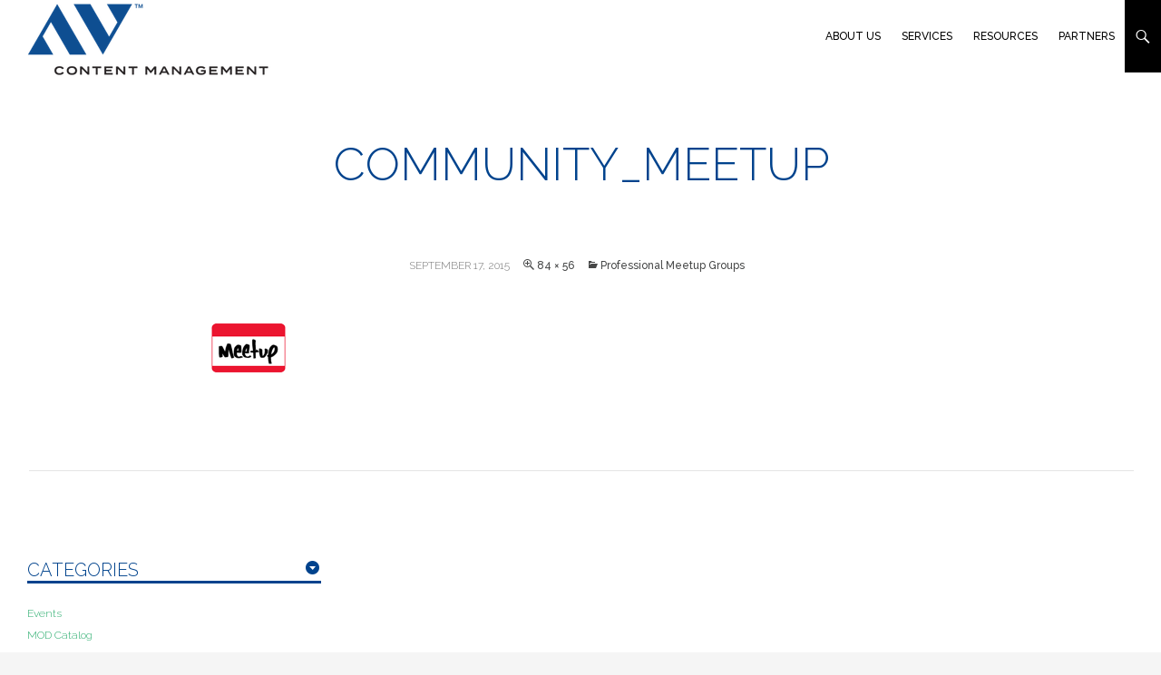

--- FILE ---
content_type: text/html; charset=UTF-8
request_url: https://www.alliedvaughn.com/resources/professional-meetup-groups/community_meetup/
body_size: 8842
content:
<!DOCTYPE html>
<!--[if IE 7]>
<html class="ie ie7" lang="en-US">
<![endif]-->
<!--[if IE 8]>
<html class="ie ie8" lang="en-US">
<![endif]-->
<!--[if !(IE 7) & !(IE 8)]><!-->
<html lang="en-US">
<!--<![endif]-->
<head>
	<meta charset="UTF-8">
	<meta name="viewport" content="width=device-width, initial-scale=1, minimum-scale=1, maximum-scale=1">
	<title>community_meetup - Allied Vaughn</title>
	<link rel="profile" href="http://gmpg.org/xfn/11">
	<link href='http://fonts.googleapis.com/css?family=Raleway:100,300,400,500,700,700i,800,800i,' rel='stylesheet' type='text/css'>
	<link rel="pingback" href="https://www.alliedvaughn.com/xmlrpc.php">
	<!-- Google Tag Manager -->
<script>(function(w,d,s,l,i){w[l]=w[l]||[];w[l].push({'gtm.start':
new Date().getTime(),event:'gtm.js'});var f=d.getElementsByTagName(s)[0],
j=d.createElement(s),dl=l!='dataLayer'?'&l='+l:'';j.async=true;j.src=
'https://www.googletagmanager.com/gtm.js?id='+i+dl;f.parentNode.insertBefore(j,f);
})(window,document,'script','dataLayer','GTM-T69FD6V');</script>
<!-- End Google Tag Manager -->
	<!--[if lt IE 9]>
	<script src="https://www.alliedvaughn.com/wp-content/themes/alliedvaughn/js/html5.js"></script>
	<![endif]-->
	<meta name='robots' content='index, follow, max-image-preview:large, max-snippet:-1, max-video-preview:-1' />
	<style>img:is([sizes="auto" i], [sizes^="auto," i]) { contain-intrinsic-size: 3000px 1500px }</style>
	
	<!-- This site is optimized with the Yoast SEO plugin v26.3 - https://yoast.com/wordpress/plugins/seo/ -->
	<link rel="canonical" href="https://www.alliedvaughn.com/resources/professional-meetup-groups/community_meetup/" />
	<meta property="og:locale" content="en_US" />
	<meta property="og:type" content="article" />
	<meta property="og:title" content="community_meetup - Allied Vaughn" />
	<meta property="og:url" content="https://www.alliedvaughn.com/resources/professional-meetup-groups/community_meetup/" />
	<meta property="og:site_name" content="Allied Vaughn" />
	<meta property="article:publisher" content="https://www.facebook.com/pages/Allied-Vaughn/100232286786589" />
	<meta property="article:modified_time" content="2015-09-17T18:19:32+00:00" />
	<meta property="og:image" content="https://www.alliedvaughn.com/resources/professional-meetup-groups/community_meetup" />
	<meta property="og:image:width" content="84" />
	<meta property="og:image:height" content="56" />
	<meta property="og:image:type" content="image/png" />
	<meta name="twitter:card" content="summary_large_image" />
	<meta name="twitter:site" content="@alliedvaughn" />
	<script type="application/ld+json" class="yoast-schema-graph">{"@context":"https://schema.org","@graph":[{"@type":"WebPage","@id":"https://www.alliedvaughn.com/resources/professional-meetup-groups/community_meetup/","url":"https://www.alliedvaughn.com/resources/professional-meetup-groups/community_meetup/","name":"community_meetup - Allied Vaughn","isPartOf":{"@id":"https://www.alliedvaughn.com/#website"},"primaryImageOfPage":{"@id":"https://www.alliedvaughn.com/resources/professional-meetup-groups/community_meetup/#primaryimage"},"image":{"@id":"https://www.alliedvaughn.com/resources/professional-meetup-groups/community_meetup/#primaryimage"},"thumbnailUrl":"https://www.alliedvaughn.com/wp-content/uploads/2015/08/community_meetup.png","datePublished":"2015-09-17T18:19:26+00:00","dateModified":"2015-09-17T18:19:32+00:00","breadcrumb":{"@id":"https://www.alliedvaughn.com/resources/professional-meetup-groups/community_meetup/#breadcrumb"},"inLanguage":"en-US","potentialAction":[{"@type":"ReadAction","target":["https://www.alliedvaughn.com/resources/professional-meetup-groups/community_meetup/"]}]},{"@type":"ImageObject","inLanguage":"en-US","@id":"https://www.alliedvaughn.com/resources/professional-meetup-groups/community_meetup/#primaryimage","url":"https://www.alliedvaughn.com/wp-content/uploads/2015/08/community_meetup.png","contentUrl":"https://www.alliedvaughn.com/wp-content/uploads/2015/08/community_meetup.png","width":84,"height":56,"caption":"Meetup"},{"@type":"BreadcrumbList","@id":"https://www.alliedvaughn.com/resources/professional-meetup-groups/community_meetup/#breadcrumb","itemListElement":[{"@type":"ListItem","position":1,"name":"Home","item":"https://www.alliedvaughn.com/"},{"@type":"ListItem","position":2,"name":"Resources","item":"https://www.alliedvaughn.com/resources/"},{"@type":"ListItem","position":3,"name":"Professional Meetup Groups","item":"https://www.alliedvaughn.com/resources/professional-meetup-groups/"},{"@type":"ListItem","position":4,"name":"community_meetup"}]},{"@type":"WebSite","@id":"https://www.alliedvaughn.com/#website","url":"https://www.alliedvaughn.com/","name":"Allied Vaughn","description":"","potentialAction":[{"@type":"SearchAction","target":{"@type":"EntryPoint","urlTemplate":"https://www.alliedvaughn.com/?s={search_term_string}"},"query-input":{"@type":"PropertyValueSpecification","valueRequired":true,"valueName":"search_term_string"}}],"inLanguage":"en-US"}]}</script>
	<!-- / Yoast SEO plugin. -->


<link rel='dns-prefetch' href='//fonts.googleapis.com' />
<link rel="alternate" type="application/rss+xml" title="Allied Vaughn &raquo; Feed" href="https://www.alliedvaughn.com/feed/" />
<link rel="alternate" type="application/rss+xml" title="Allied Vaughn &raquo; Comments Feed" href="https://www.alliedvaughn.com/comments/feed/" />
<script type="text/javascript">
/* <![CDATA[ */
window._wpemojiSettings = {"baseUrl":"https:\/\/s.w.org\/images\/core\/emoji\/16.0.1\/72x72\/","ext":".png","svgUrl":"https:\/\/s.w.org\/images\/core\/emoji\/16.0.1\/svg\/","svgExt":".svg","source":{"concatemoji":"https:\/\/www.alliedvaughn.com\/wp-includes\/js\/wp-emoji-release.min.js?ver=6.8.3"}};
/*! This file is auto-generated */
!function(s,n){var o,i,e;function c(e){try{var t={supportTests:e,timestamp:(new Date).valueOf()};sessionStorage.setItem(o,JSON.stringify(t))}catch(e){}}function p(e,t,n){e.clearRect(0,0,e.canvas.width,e.canvas.height),e.fillText(t,0,0);var t=new Uint32Array(e.getImageData(0,0,e.canvas.width,e.canvas.height).data),a=(e.clearRect(0,0,e.canvas.width,e.canvas.height),e.fillText(n,0,0),new Uint32Array(e.getImageData(0,0,e.canvas.width,e.canvas.height).data));return t.every(function(e,t){return e===a[t]})}function u(e,t){e.clearRect(0,0,e.canvas.width,e.canvas.height),e.fillText(t,0,0);for(var n=e.getImageData(16,16,1,1),a=0;a<n.data.length;a++)if(0!==n.data[a])return!1;return!0}function f(e,t,n,a){switch(t){case"flag":return n(e,"\ud83c\udff3\ufe0f\u200d\u26a7\ufe0f","\ud83c\udff3\ufe0f\u200b\u26a7\ufe0f")?!1:!n(e,"\ud83c\udde8\ud83c\uddf6","\ud83c\udde8\u200b\ud83c\uddf6")&&!n(e,"\ud83c\udff4\udb40\udc67\udb40\udc62\udb40\udc65\udb40\udc6e\udb40\udc67\udb40\udc7f","\ud83c\udff4\u200b\udb40\udc67\u200b\udb40\udc62\u200b\udb40\udc65\u200b\udb40\udc6e\u200b\udb40\udc67\u200b\udb40\udc7f");case"emoji":return!a(e,"\ud83e\udedf")}return!1}function g(e,t,n,a){var r="undefined"!=typeof WorkerGlobalScope&&self instanceof WorkerGlobalScope?new OffscreenCanvas(300,150):s.createElement("canvas"),o=r.getContext("2d",{willReadFrequently:!0}),i=(o.textBaseline="top",o.font="600 32px Arial",{});return e.forEach(function(e){i[e]=t(o,e,n,a)}),i}function t(e){var t=s.createElement("script");t.src=e,t.defer=!0,s.head.appendChild(t)}"undefined"!=typeof Promise&&(o="wpEmojiSettingsSupports",i=["flag","emoji"],n.supports={everything:!0,everythingExceptFlag:!0},e=new Promise(function(e){s.addEventListener("DOMContentLoaded",e,{once:!0})}),new Promise(function(t){var n=function(){try{var e=JSON.parse(sessionStorage.getItem(o));if("object"==typeof e&&"number"==typeof e.timestamp&&(new Date).valueOf()<e.timestamp+604800&&"object"==typeof e.supportTests)return e.supportTests}catch(e){}return null}();if(!n){if("undefined"!=typeof Worker&&"undefined"!=typeof OffscreenCanvas&&"undefined"!=typeof URL&&URL.createObjectURL&&"undefined"!=typeof Blob)try{var e="postMessage("+g.toString()+"("+[JSON.stringify(i),f.toString(),p.toString(),u.toString()].join(",")+"));",a=new Blob([e],{type:"text/javascript"}),r=new Worker(URL.createObjectURL(a),{name:"wpTestEmojiSupports"});return void(r.onmessage=function(e){c(n=e.data),r.terminate(),t(n)})}catch(e){}c(n=g(i,f,p,u))}t(n)}).then(function(e){for(var t in e)n.supports[t]=e[t],n.supports.everything=n.supports.everything&&n.supports[t],"flag"!==t&&(n.supports.everythingExceptFlag=n.supports.everythingExceptFlag&&n.supports[t]);n.supports.everythingExceptFlag=n.supports.everythingExceptFlag&&!n.supports.flag,n.DOMReady=!1,n.readyCallback=function(){n.DOMReady=!0}}).then(function(){return e}).then(function(){var e;n.supports.everything||(n.readyCallback(),(e=n.source||{}).concatemoji?t(e.concatemoji):e.wpemoji&&e.twemoji&&(t(e.twemoji),t(e.wpemoji)))}))}((window,document),window._wpemojiSettings);
/* ]]> */
</script>
<style id='wp-emoji-styles-inline-css' type='text/css'>

	img.wp-smiley, img.emoji {
		display: inline !important;
		border: none !important;
		box-shadow: none !important;
		height: 1em !important;
		width: 1em !important;
		margin: 0 0.07em !important;
		vertical-align: -0.1em !important;
		background: none !important;
		padding: 0 !important;
	}
</style>
<link rel='stylesheet' id='wp-block-library-css' href='https://www.alliedvaughn.com/wp-includes/css/dist/block-library/style.min.css?ver=6.8.3' type='text/css' media='all' />
<style id='classic-theme-styles-inline-css' type='text/css'>
/*! This file is auto-generated */
.wp-block-button__link{color:#fff;background-color:#32373c;border-radius:9999px;box-shadow:none;text-decoration:none;padding:calc(.667em + 2px) calc(1.333em + 2px);font-size:1.125em}.wp-block-file__button{background:#32373c;color:#fff;text-decoration:none}
</style>
<style id='global-styles-inline-css' type='text/css'>
:root{--wp--preset--aspect-ratio--square: 1;--wp--preset--aspect-ratio--4-3: 4/3;--wp--preset--aspect-ratio--3-4: 3/4;--wp--preset--aspect-ratio--3-2: 3/2;--wp--preset--aspect-ratio--2-3: 2/3;--wp--preset--aspect-ratio--16-9: 16/9;--wp--preset--aspect-ratio--9-16: 9/16;--wp--preset--color--black: #000000;--wp--preset--color--cyan-bluish-gray: #abb8c3;--wp--preset--color--white: #ffffff;--wp--preset--color--pale-pink: #f78da7;--wp--preset--color--vivid-red: #cf2e2e;--wp--preset--color--luminous-vivid-orange: #ff6900;--wp--preset--color--luminous-vivid-amber: #fcb900;--wp--preset--color--light-green-cyan: #7bdcb5;--wp--preset--color--vivid-green-cyan: #00d084;--wp--preset--color--pale-cyan-blue: #8ed1fc;--wp--preset--color--vivid-cyan-blue: #0693e3;--wp--preset--color--vivid-purple: #9b51e0;--wp--preset--gradient--vivid-cyan-blue-to-vivid-purple: linear-gradient(135deg,rgba(6,147,227,1) 0%,rgb(155,81,224) 100%);--wp--preset--gradient--light-green-cyan-to-vivid-green-cyan: linear-gradient(135deg,rgb(122,220,180) 0%,rgb(0,208,130) 100%);--wp--preset--gradient--luminous-vivid-amber-to-luminous-vivid-orange: linear-gradient(135deg,rgba(252,185,0,1) 0%,rgba(255,105,0,1) 100%);--wp--preset--gradient--luminous-vivid-orange-to-vivid-red: linear-gradient(135deg,rgba(255,105,0,1) 0%,rgb(207,46,46) 100%);--wp--preset--gradient--very-light-gray-to-cyan-bluish-gray: linear-gradient(135deg,rgb(238,238,238) 0%,rgb(169,184,195) 100%);--wp--preset--gradient--cool-to-warm-spectrum: linear-gradient(135deg,rgb(74,234,220) 0%,rgb(151,120,209) 20%,rgb(207,42,186) 40%,rgb(238,44,130) 60%,rgb(251,105,98) 80%,rgb(254,248,76) 100%);--wp--preset--gradient--blush-light-purple: linear-gradient(135deg,rgb(255,206,236) 0%,rgb(152,150,240) 100%);--wp--preset--gradient--blush-bordeaux: linear-gradient(135deg,rgb(254,205,165) 0%,rgb(254,45,45) 50%,rgb(107,0,62) 100%);--wp--preset--gradient--luminous-dusk: linear-gradient(135deg,rgb(255,203,112) 0%,rgb(199,81,192) 50%,rgb(65,88,208) 100%);--wp--preset--gradient--pale-ocean: linear-gradient(135deg,rgb(255,245,203) 0%,rgb(182,227,212) 50%,rgb(51,167,181) 100%);--wp--preset--gradient--electric-grass: linear-gradient(135deg,rgb(202,248,128) 0%,rgb(113,206,126) 100%);--wp--preset--gradient--midnight: linear-gradient(135deg,rgb(2,3,129) 0%,rgb(40,116,252) 100%);--wp--preset--font-size--small: 13px;--wp--preset--font-size--medium: 20px;--wp--preset--font-size--large: 36px;--wp--preset--font-size--x-large: 42px;--wp--preset--spacing--20: 0.44rem;--wp--preset--spacing--30: 0.67rem;--wp--preset--spacing--40: 1rem;--wp--preset--spacing--50: 1.5rem;--wp--preset--spacing--60: 2.25rem;--wp--preset--spacing--70: 3.38rem;--wp--preset--spacing--80: 5.06rem;--wp--preset--shadow--natural: 6px 6px 9px rgba(0, 0, 0, 0.2);--wp--preset--shadow--deep: 12px 12px 50px rgba(0, 0, 0, 0.4);--wp--preset--shadow--sharp: 6px 6px 0px rgba(0, 0, 0, 0.2);--wp--preset--shadow--outlined: 6px 6px 0px -3px rgba(255, 255, 255, 1), 6px 6px rgba(0, 0, 0, 1);--wp--preset--shadow--crisp: 6px 6px 0px rgba(0, 0, 0, 1);}:where(.is-layout-flex){gap: 0.5em;}:where(.is-layout-grid){gap: 0.5em;}body .is-layout-flex{display: flex;}.is-layout-flex{flex-wrap: wrap;align-items: center;}.is-layout-flex > :is(*, div){margin: 0;}body .is-layout-grid{display: grid;}.is-layout-grid > :is(*, div){margin: 0;}:where(.wp-block-columns.is-layout-flex){gap: 2em;}:where(.wp-block-columns.is-layout-grid){gap: 2em;}:where(.wp-block-post-template.is-layout-flex){gap: 1.25em;}:where(.wp-block-post-template.is-layout-grid){gap: 1.25em;}.has-black-color{color: var(--wp--preset--color--black) !important;}.has-cyan-bluish-gray-color{color: var(--wp--preset--color--cyan-bluish-gray) !important;}.has-white-color{color: var(--wp--preset--color--white) !important;}.has-pale-pink-color{color: var(--wp--preset--color--pale-pink) !important;}.has-vivid-red-color{color: var(--wp--preset--color--vivid-red) !important;}.has-luminous-vivid-orange-color{color: var(--wp--preset--color--luminous-vivid-orange) !important;}.has-luminous-vivid-amber-color{color: var(--wp--preset--color--luminous-vivid-amber) !important;}.has-light-green-cyan-color{color: var(--wp--preset--color--light-green-cyan) !important;}.has-vivid-green-cyan-color{color: var(--wp--preset--color--vivid-green-cyan) !important;}.has-pale-cyan-blue-color{color: var(--wp--preset--color--pale-cyan-blue) !important;}.has-vivid-cyan-blue-color{color: var(--wp--preset--color--vivid-cyan-blue) !important;}.has-vivid-purple-color{color: var(--wp--preset--color--vivid-purple) !important;}.has-black-background-color{background-color: var(--wp--preset--color--black) !important;}.has-cyan-bluish-gray-background-color{background-color: var(--wp--preset--color--cyan-bluish-gray) !important;}.has-white-background-color{background-color: var(--wp--preset--color--white) !important;}.has-pale-pink-background-color{background-color: var(--wp--preset--color--pale-pink) !important;}.has-vivid-red-background-color{background-color: var(--wp--preset--color--vivid-red) !important;}.has-luminous-vivid-orange-background-color{background-color: var(--wp--preset--color--luminous-vivid-orange) !important;}.has-luminous-vivid-amber-background-color{background-color: var(--wp--preset--color--luminous-vivid-amber) !important;}.has-light-green-cyan-background-color{background-color: var(--wp--preset--color--light-green-cyan) !important;}.has-vivid-green-cyan-background-color{background-color: var(--wp--preset--color--vivid-green-cyan) !important;}.has-pale-cyan-blue-background-color{background-color: var(--wp--preset--color--pale-cyan-blue) !important;}.has-vivid-cyan-blue-background-color{background-color: var(--wp--preset--color--vivid-cyan-blue) !important;}.has-vivid-purple-background-color{background-color: var(--wp--preset--color--vivid-purple) !important;}.has-black-border-color{border-color: var(--wp--preset--color--black) !important;}.has-cyan-bluish-gray-border-color{border-color: var(--wp--preset--color--cyan-bluish-gray) !important;}.has-white-border-color{border-color: var(--wp--preset--color--white) !important;}.has-pale-pink-border-color{border-color: var(--wp--preset--color--pale-pink) !important;}.has-vivid-red-border-color{border-color: var(--wp--preset--color--vivid-red) !important;}.has-luminous-vivid-orange-border-color{border-color: var(--wp--preset--color--luminous-vivid-orange) !important;}.has-luminous-vivid-amber-border-color{border-color: var(--wp--preset--color--luminous-vivid-amber) !important;}.has-light-green-cyan-border-color{border-color: var(--wp--preset--color--light-green-cyan) !important;}.has-vivid-green-cyan-border-color{border-color: var(--wp--preset--color--vivid-green-cyan) !important;}.has-pale-cyan-blue-border-color{border-color: var(--wp--preset--color--pale-cyan-blue) !important;}.has-vivid-cyan-blue-border-color{border-color: var(--wp--preset--color--vivid-cyan-blue) !important;}.has-vivid-purple-border-color{border-color: var(--wp--preset--color--vivid-purple) !important;}.has-vivid-cyan-blue-to-vivid-purple-gradient-background{background: var(--wp--preset--gradient--vivid-cyan-blue-to-vivid-purple) !important;}.has-light-green-cyan-to-vivid-green-cyan-gradient-background{background: var(--wp--preset--gradient--light-green-cyan-to-vivid-green-cyan) !important;}.has-luminous-vivid-amber-to-luminous-vivid-orange-gradient-background{background: var(--wp--preset--gradient--luminous-vivid-amber-to-luminous-vivid-orange) !important;}.has-luminous-vivid-orange-to-vivid-red-gradient-background{background: var(--wp--preset--gradient--luminous-vivid-orange-to-vivid-red) !important;}.has-very-light-gray-to-cyan-bluish-gray-gradient-background{background: var(--wp--preset--gradient--very-light-gray-to-cyan-bluish-gray) !important;}.has-cool-to-warm-spectrum-gradient-background{background: var(--wp--preset--gradient--cool-to-warm-spectrum) !important;}.has-blush-light-purple-gradient-background{background: var(--wp--preset--gradient--blush-light-purple) !important;}.has-blush-bordeaux-gradient-background{background: var(--wp--preset--gradient--blush-bordeaux) !important;}.has-luminous-dusk-gradient-background{background: var(--wp--preset--gradient--luminous-dusk) !important;}.has-pale-ocean-gradient-background{background: var(--wp--preset--gradient--pale-ocean) !important;}.has-electric-grass-gradient-background{background: var(--wp--preset--gradient--electric-grass) !important;}.has-midnight-gradient-background{background: var(--wp--preset--gradient--midnight) !important;}.has-small-font-size{font-size: var(--wp--preset--font-size--small) !important;}.has-medium-font-size{font-size: var(--wp--preset--font-size--medium) !important;}.has-large-font-size{font-size: var(--wp--preset--font-size--large) !important;}.has-x-large-font-size{font-size: var(--wp--preset--font-size--x-large) !important;}
:where(.wp-block-post-template.is-layout-flex){gap: 1.25em;}:where(.wp-block-post-template.is-layout-grid){gap: 1.25em;}
:where(.wp-block-columns.is-layout-flex){gap: 2em;}:where(.wp-block-columns.is-layout-grid){gap: 2em;}
:root :where(.wp-block-pullquote){font-size: 1.5em;line-height: 1.6;}
</style>
<link rel='stylesheet' id='jquery-smooth-scroll-css' href='https://www.alliedvaughn.com/wp-content/plugins/jquery-smooth-scroll/css/style.css?ver=6.8.3' type='text/css' media='all' />
<link rel='stylesheet' id='twentyfourteen-lato-css' href='//fonts.googleapis.com/css?family=Lato%3A300%2C400%2C700%2C900%2C300italic%2C400italic%2C700italic&#038;subset=latin%2Clatin-ext' type='text/css' media='all' />
<link rel='stylesheet' id='genericons-css' href='https://www.alliedvaughn.com/wp-content/themes/alliedvaughn/genericons/genericons.css?ver=3.0.3' type='text/css' media='all' />
<link rel='stylesheet' id='twentyfourteen-style-css' href='https://www.alliedvaughn.com/wp-content/themes/alliedvaughn/style.css?ver=6.8.3' type='text/css' media='all' />
<!--[if lt IE 9]>
<link rel='stylesheet' id='twentyfourteen-ie-css' href='https://www.alliedvaughn.com/wp-content/themes/alliedvaughn/css/ie.css?ver=20131205' type='text/css' media='all' />
<![endif]-->
<script type="text/javascript" src="https://www.alliedvaughn.com/wp-includes/js/jquery/jquery.min.js?ver=3.7.1" id="jquery-core-js"></script>
<script type="text/javascript" src="https://www.alliedvaughn.com/wp-includes/js/jquery/jquery-migrate.min.js?ver=3.4.1" id="jquery-migrate-js"></script>
<script type="text/javascript" src="https://www.alliedvaughn.com/wp-content/plugins/firstscribe-core/firstscribe-core.js?ver=6.8.3" id="fs-core-js-js"></script>
<script type="text/javascript" src="https://www.alliedvaughn.com/wp-content/themes/alliedvaughn/js/keyboard-image-navigation.js?ver=20130402" id="twentyfourteen-keyboard-image-navigation-js"></script>
<script type="text/javascript" src="https://www.alliedvaughn.com/wp-content/themes/alliedvaughn/js/global.js?ver=6.8.3" id="global-js"></script>
<link rel="https://api.w.org/" href="https://www.alliedvaughn.com/wp-json/" /><link rel="alternate" title="JSON" type="application/json" href="https://www.alliedvaughn.com/wp-json/wp/v2/media/452" /><link rel="EditURI" type="application/rsd+xml" title="RSD" href="https://www.alliedvaughn.com/xmlrpc.php?rsd" />
<meta name="generator" content="WordPress 6.8.3" />
<link rel='shortlink' href='https://www.alliedvaughn.com/?p=452' />
<link rel="alternate" title="oEmbed (JSON)" type="application/json+oembed" href="https://www.alliedvaughn.com/wp-json/oembed/1.0/embed?url=https%3A%2F%2Fwww.alliedvaughn.com%2Fresources%2Fprofessional-meetup-groups%2Fcommunity_meetup%2F" />
<link rel="alternate" title="oEmbed (XML)" type="text/xml+oembed" href="https://www.alliedvaughn.com/wp-json/oembed/1.0/embed?url=https%3A%2F%2Fwww.alliedvaughn.com%2Fresources%2Fprofessional-meetup-groups%2Fcommunity_meetup%2F&#038;format=xml" />
<link rel="shortcut icon" href="https://www.alliedvaughn.com/wp-content/themes/alliedvaughn/favicon.ico" /><!--[if gte IE 9]><style type="text/css">.gradient {filter: none !important;}</style><![endif]-->    
    <script src="//assets.adobedtm.com/5e559d1ac2edd74fc0697819e2154bb28e28b23f/satelliteLib-25390869c8ad64eaebbb855d043f42a40058796c.js"></script>
    
</head>

<body class="attachment wp-singular attachment-template-default attachmentid-452 attachment-png wp-theme-alliedvaughn metaslider-plugin group-blog header-image full-width footer-widgets singular" id="top">
	<!-- Google Tag Manager (noscript) -->
<noscript><iframe src="https://www.googletagmanager.com/ns.html?id=GTM-T69FD6V"
height="0" width="0" style="display:none;visibility:hidden"></iframe></noscript>
<!-- End Google Tag Manager (noscript) -->
<div id="page" class="hfeed site">
<div class="mobile-menu fixed">
	<div class="close-mobile-menu text-center pointer"></div>
		<div class="menu-main-menu-container"><ul id="mobile-menu" class="nav-menu"><li id="menu-item-272" class="menu-item menu-item-type-post_type menu-item-object-page menu-item-272"><a href="https://www.alliedvaughn.com/content-management/">Digital Content Management</a></li>
<li id="menu-item-106" class="menu-item menu-item-type-post_type menu-item-object-page menu-item-has-children menu-item-106"><a href="https://www.alliedvaughn.com/about-us/">About Us</a>
<ul class="sub-menu">
	<li id="menu-item-2989" class="menu-item menu-item-type-post_type menu-item-object-page menu-item-2989"><a href="https://www.alliedvaughn.com/about-us/henry-stewart-events/">Allied Vaughn at Henry Stewart Events</a></li>
	<li id="menu-item-95" class="menu-item menu-item-type-post_type menu-item-object-page menu-item-95"><a href="https://www.alliedvaughn.com/contact-us/">Contact Us</a></li>
	<li id="menu-item-2612" class="menu-item menu-item-type-post_type menu-item-object-page menu-item-2612"><a href="https://www.alliedvaughn.com/about-us/careers/featured-job-openings/">Careers</a></li>
	<li id="menu-item-2524" class="menu-item menu-item-type-custom menu-item-object-custom menu-item-2524"><a href="https://secure4.saashr.com/ta/6164887.careers?CareersSearch">Company Opportunities</a></li>
	<li id="menu-item-1954" class="menu-item menu-item-type-post_type menu-item-object-page menu-item-1954 last"><a href="https://www.alliedvaughn.com/about-us/executive-bios/">Leadership Team</a></li>
</ul>
</li>
<li id="menu-item-101" class="menu-item menu-item-type-post_type menu-item-object-page menu-item-has-children menu-item-101"><a href="https://www.alliedvaughn.com/services-2/">Services</a>
<ul class="sub-menu">
	<li id="menu-item-102" class="menu-item menu-item-type-post_type menu-item-object-page menu-item-102"><a href="https://www.alliedvaughn.com/services-2/dam-administration/">Digital Asset Management</a></li>
	<li id="menu-item-103" class="menu-item menu-item-type-post_type menu-item-object-page menu-item-103"><a href="https://www.alliedvaughn.com/services-2/content-marketing/">Content Marketing</a></li>
	<li id="menu-item-2163" class="menu-item menu-item-type-post_type menu-item-object-page menu-item-has-children menu-item-2163"><a href="https://www.alliedvaughn.com/services-2/archival-services-physical-collection/">Archival Collection Services</a>
	<ul class="sub-menu">
		<li id="menu-item-2587" class="menu-item menu-item-type-post_type menu-item-object-page menu-item-2587 last"><a href="https://www.alliedvaughn.com/services-2/archival-services-physical-collection/gm-media-archive-invoice-order-form/">GM Heritage Archives</a></li>
	</ul>
</li>
	<li id="menu-item-2232" class="menu-item menu-item-type-post_type menu-item-object-page menu-item-2232"><a href="https://www.alliedvaughn.com/services-2/physical-media-preservation/">Physical Media Preservation</a></li>
	<li id="menu-item-2316" class="menu-item menu-item-type-post_type menu-item-object-page menu-item-2316"><a href="https://www.alliedvaughn.com/services-2/rights-info-management/">Rights Information Management</a></li>
	<li id="menu-item-105" class="menu-item menu-item-type-post_type menu-item-object-page menu-item-105"><a href="https://www.alliedvaughn.com/services-2/product-information/">Product Information Management</a></li>
	<li id="menu-item-220" class="menu-item menu-item-type-post_type menu-item-object-page menu-item-220 last"><a href="https://www.alliedvaughn.com/services-2/content-management-consulting/">Professional Consultation</a></li>
</ul>
</li>
<li id="menu-item-97" class="menu-item menu-item-type-post_type menu-item-object-page menu-item-has-children menu-item-97"><a href="https://www.alliedvaughn.com/resources/">Resources</a>
<ul class="sub-menu">
	<li id="menu-item-2442" class="menu-item menu-item-type-post_type menu-item-object-page menu-item-2442 last"><a href="https://www.alliedvaughn.com/resources/dam-capability-model/">DAM Capability Model</a></li>
</ul>
</li>
<li id="menu-item-96" class="menu-item menu-item-type-post_type menu-item-object-page menu-item-96 last"><a href="https://www.alliedvaughn.com/partners/">Partners</a></li>
</ul></div>		<div class="search-box-mobile relative"><form method="get" class="search-form" action="http://www.alliedvaughndam.com/">
				<label>
					<span class="screen-reader-text">Search for:</span>
					<input type="search" class="search-field" placeholder="SEARCH" value="" name="s" title="Search for:">
				</label>
				<input type="submit" class="search-submit" value="">
			</form></div>
	</div>
	
	<header id="masthead" class="site-header">
		<div class="open-mobile-menu text-center white pointer fixed"></div>
		<div class="header-main">
		<a href="https://www.alliedvaughn.com/content-management/"><img src="https://www.alliedvaughn.com/wp-content/uploads/2021/06/AVCMlogo200.png" height="91" alt="Allied Vaughn"></a>
			<div class="search-toggle">
				<a href="#search-container" class="screen-reader-text" aria-expanded="false" aria-controls="search-container">Search</a>
			</div>
							<nav id="primary-navigation" class="site-navigation primary-navigation" >
					<div class="menu-main-menu-container"><ul id="primary-menu" class="nav-menu"><li class="menu-item menu-item-type-post_type menu-item-object-page menu-item-272"><a href="https://www.alliedvaughn.com/content-management/">Digital Content Management</a></li>
<li class="menu-item menu-item-type-post_type menu-item-object-page menu-item-has-children menu-item-106"><a href="https://www.alliedvaughn.com/about-us/">About Us</a>
<ul class="sub-menu">
	<li class="menu-item menu-item-type-post_type menu-item-object-page menu-item-2989"><a href="https://www.alliedvaughn.com/about-us/henry-stewart-events/">Allied Vaughn at Henry Stewart Events</a></li>
	<li class="menu-item menu-item-type-post_type menu-item-object-page menu-item-95"><a href="https://www.alliedvaughn.com/contact-us/">Contact Us</a></li>
	<li class="menu-item menu-item-type-post_type menu-item-object-page menu-item-2612"><a href="https://www.alliedvaughn.com/about-us/careers/featured-job-openings/">Careers</a></li>
	<li class="menu-item menu-item-type-custom menu-item-object-custom menu-item-2524"><a href="https://secure4.saashr.com/ta/6164887.careers?CareersSearch">Company Opportunities</a></li>
	<li class="menu-item menu-item-type-post_type menu-item-object-page menu-item-1954 last"><a href="https://www.alliedvaughn.com/about-us/executive-bios/">Leadership Team</a></li>
</ul>
</li>
<li class="menu-item menu-item-type-post_type menu-item-object-page menu-item-has-children menu-item-101"><a href="https://www.alliedvaughn.com/services-2/">Services</a>
<ul class="sub-menu">
	<li class="menu-item menu-item-type-post_type menu-item-object-page menu-item-102"><a href="https://www.alliedvaughn.com/services-2/dam-administration/">Digital Asset Management</a></li>
	<li class="menu-item menu-item-type-post_type menu-item-object-page menu-item-103"><a href="https://www.alliedvaughn.com/services-2/content-marketing/">Content Marketing</a></li>
	<li class="menu-item menu-item-type-post_type menu-item-object-page menu-item-has-children menu-item-2163"><a href="https://www.alliedvaughn.com/services-2/archival-services-physical-collection/">Archival Collection Services</a>
	<ul class="sub-menu">
		<li class="menu-item menu-item-type-post_type menu-item-object-page menu-item-2587 last"><a href="https://www.alliedvaughn.com/services-2/archival-services-physical-collection/gm-media-archive-invoice-order-form/">GM Heritage Archives</a></li>
	</ul>
</li>
	<li class="menu-item menu-item-type-post_type menu-item-object-page menu-item-2232"><a href="https://www.alliedvaughn.com/services-2/physical-media-preservation/">Physical Media Preservation</a></li>
	<li class="menu-item menu-item-type-post_type menu-item-object-page menu-item-2316"><a href="https://www.alliedvaughn.com/services-2/rights-info-management/">Rights Information Management</a></li>
	<li class="menu-item menu-item-type-post_type menu-item-object-page menu-item-105"><a href="https://www.alliedvaughn.com/services-2/product-information/">Product Information Management</a></li>
	<li class="menu-item menu-item-type-post_type menu-item-object-page menu-item-220 last"><a href="https://www.alliedvaughn.com/services-2/content-management-consulting/">Professional Consultation</a></li>
</ul>
</li>
<li class="menu-item menu-item-type-post_type menu-item-object-page menu-item-has-children menu-item-97"><a href="https://www.alliedvaughn.com/resources/">Resources</a>
<ul class="sub-menu">
	<li class="menu-item menu-item-type-post_type menu-item-object-page menu-item-2442 last"><a href="https://www.alliedvaughn.com/resources/dam-capability-model/">DAM Capability Model</a></li>
</ul>
</li>
<li class="menu-item menu-item-type-post_type menu-item-object-page menu-item-96 last"><a href="https://www.alliedvaughn.com/partners/">Partners</a></li>
</ul></div>				
			</nav>
					</div>

		<div id="search-container" class="search-box-wrapper hide">
			<div class="search-box">
				<form method="get" class="search-form" action="http://www.alliedvaughndam.com/">
				<label>
					<span class="screen-reader-text">Search for:</span>
					<input type="search" class="search-field" placeholder="Search …" value="" name="s" title="Search for:">
				</label>
				<input type="submit" class="search-submit" value="Search">
			</form>
			</div>
		</div>
	</header><!-- #masthead -->
<div id="main" class="site-main">
	<section id="primary" class="content-area image-attachment">
		<div id="content" class="site-content" role="main">

				<article id="post-452" class="post-452 attachment type-attachment status-inherit hentry">
				<header class="entry-header">
					<h1 class="entry-title">community_meetup</h1>
					<div class="entry-meta">

						<span class="entry-date"><time class="entry-date" datetime="2015-09-17T18:19:26+00:00">September 17, 2015</time></span>

						<span class="full-size-link"><a href="https://www.alliedvaughn.com/wp-content/uploads/2015/08/community_meetup.png">84 &times; 56</a></span>

						<span class="parent-post-link"><a href="https://www.alliedvaughn.com/resources/professional-meetup-groups/" rel="gallery">Professional Meetup Groups</a></span>
											</div><!-- .entry-meta -->
				</header><!-- .entry-header -->

				<div class="entry-content">
					<div class="entry-attachment">
						<div class="attachment">
							<a href="https://www.alliedvaughn.com/wp-content/uploads/2015/08/community_meetup.png" rel="attachment"><img width="84" height="56" src="https://www.alliedvaughn.com/wp-content/uploads/2015/08/community_meetup.png" class="attachment-810x810 size-810x810" alt="Meetup" decoding="async" /></a>						</div><!-- .attachment -->

											</div><!-- .entry-attachment -->

									</div><!-- .entry-content -->
			</article><!-- #post-## -->

			<nav id="image-navigation" class="navigation image-navigation">
				<div class="nav-links">
												</div><!-- .nav-links -->
			</nav><!-- #image-navigation -->

			
<div id="comments" class="comments-area">

	
	
</div><!-- #comments -->

		
		</div><!-- #content -->
	</section><!-- #primary -->

<div id="secondary">
	
	
		<div id="primary-sidebar" class="primary-sidebar widget-area" >
		<aside id="categories-2" class="widget widget_categories"><h1 class="widget-title">Categories</h1>
			<ul>
					<li class="cat-item cat-item-4"><a href="https://www.alliedvaughn.com/category/events/">Events</a>
</li>
	<li class="cat-item cat-item-7"><a href="https://www.alliedvaughn.com/category/mod-catalog/">MOD Catalog</a>
</li>
	<li class="cat-item cat-item-5"><a href="https://www.alliedvaughn.com/category/news/">News</a>
</li>
	<li class="cat-item cat-item-1"><a href="https://www.alliedvaughn.com/category/uncategorized/">Uncategorized</a>
</li>
			</ul>

			</aside>
		<aside id="recent-posts-2" class="widget widget_recent_entries">
		<h1 class="widget-title">Recent Posts</h1>
		<ul>
											<li>
					<a href="https://www.alliedvaughn.com/featured-job-opening-digital-technical-business-analyst/">Digital Business Technical Analyst</a>
									</li>
											<li>
					<a href="https://www.alliedvaughn.com/join-allied-vaughn-speed-briefing-industrys-talked-topics/">Join Allied Vaughn for a speed-briefing on the industry’s MOST talked about topics!</a>
									</li>
											<li>
					<a href="https://www.alliedvaughn.com/xlrater-media-announces-home-video-partnership-allied-vaughn/">XLrator MEDIA ANNOUNCES HOME VIDEO PARTNERSHIP WITH ALLIED VAUGHN</a>
									</li>
											<li>
					<a href="https://www.alliedvaughn.com/allied-vaughn-launches-digital-distribution-service-make-thousands-movie-tv-titles-available-customers-around-globe/">Allied Vaughn Launches Digital Distribution Service to Make Thousands of Movie and TV Titles Available to Customers Around the Globe</a>
									</li>
											<li>
					<a href="https://www.alliedvaughn.com/henry-stewart-conferences/"><a href=http://www.henrystewartconferences.com target =_blank>Henry Stewart Conferences</a></a>
									</li>
					</ul>

		</aside>	</div><!-- #primary-sidebar -->
	</div><!-- #secondary -->

		</div><!-- #main -->
		<footer id="colophon" class="site-footer">
						<div class="home-two-column">
				<div class="grid2a" style="width:100%;">
					<p></p>
										<a href="https://www.alliedvaughn.com/contact-us/">Contact Us</a>
									</div>
			</div>
						<a href="https://www.alliedvaughn.com/" class="footer-logo"><img src="https://www.alliedvaughn.com/wp-content/uploads/2021/06/AVCorplogo200.png" width="200" height="91" alt="Allied Vaughn"></a>

			<div class="site-info kreuch">
				<ul id="menu-footer-menu" class="nav-menu footer-menu"><li id="menu-item-1732" class="menu-item menu-item-type-post_type menu-item-object-page menu-item-1732"><a href="https://www.alliedvaughn.com/about-us/">About Us</a></li>
<li id="menu-item-2629" class="menu-item menu-item-type-post_type menu-item-object-page menu-item-2629"><a href="https://www.alliedvaughn.com/about-us/careers/featured-job-openings/">Careers</a></li>
<li id="menu-item-2630" class="menu-item menu-item-type-post_type menu-item-object-page menu-item-2630"><a href="https://www.alliedvaughn.com/services-2/archival-services-physical-collection/gm-media-archive-invoice-order-form/">GM Vehicle Invoices</a></li>
<li id="menu-item-1733" class="menu-item menu-item-type-post_type menu-item-object-page menu-item-1733 last"><a href="https://www.alliedvaughn.com/services-2/">Services</a></li>
</ul>				<p class="footer-address">7600 Parklawn Ave Suite 300, Minneapolis, MN 55435 | P 952-832-3100 | 800-323-0281 | F 952-832-3179</p>
				<div class="footer-top"><a href="#top"><img src="/wp-content/themes/alliedvaughn/images/footer-top.jpg" alt="Back to Top"></a></div>
			</div><!-- .site-info -->
		</footer><!-- #colophon -->
	</div><!-- #page -->
		<div class="social-row">
			<div class="social-text relative">Stay Connected</div>
																				<a class="social-anchor relative" href="https://www.linkedin.com/company/alliedvaughn" target="_blank">
								<img src="https://www.alliedvaughn.com/wp-content/uploads/2017/05/linked.png" alt="" title="Linkedin"/>
							</a>
												<p class="footer-copyright relative">Copyright © Allied Vaughn 2026 | <a href="/privacy-policy">Privacy Policy</a> | <a href="http://firstscribe.com" target="_blank">Web Design by Perrill</a></p>

		</div><!-- .social-row -->

	<script type="speculationrules">
{"prefetch":[{"source":"document","where":{"and":[{"href_matches":"\/*"},{"not":{"href_matches":["\/wp-*.php","\/wp-admin\/*","\/wp-content\/uploads\/*","\/wp-content\/*","\/wp-content\/plugins\/*","\/wp-content\/themes\/alliedvaughn\/*","\/*\\?(.+)"]}},{"not":{"selector_matches":"a[rel~=\"nofollow\"]"}},{"not":{"selector_matches":".no-prefetch, .no-prefetch a"}}]},"eagerness":"conservative"}]}
</script>
			<a id="scroll-to-top" href="#" title="Scroll to Top">Top</a>
			<script type="text/javascript" src="https://www.alliedvaughn.com/wp-content/plugins/jquery-smooth-scroll/js/script.min.js?ver=6.8.3" id="jquery-smooth-scroll-js"></script>
<script type="text/javascript" src="https://www.alliedvaughn.com/wp-includes/js/imagesloaded.min.js?ver=5.0.0" id="imagesloaded-js"></script>
<script type="text/javascript" src="https://www.alliedvaughn.com/wp-includes/js/masonry.min.js?ver=4.2.2" id="masonry-js"></script>
<script type="text/javascript" src="https://www.alliedvaughn.com/wp-includes/js/jquery/jquery.masonry.min.js?ver=3.1.2b" id="jquery-masonry-js"></script>
<script type="text/javascript" src="https://www.alliedvaughn.com/wp-content/themes/alliedvaughn/js/functions.js?ver=20150315" id="twentyfourteen-script-js"></script>
<script type="text/javascript" src="https://www.alliedvaughn.com/wp-content/themes/alliedvaughn/js/jquery.matchHeight-min.js?ver=1.0" id="match-js"></script>

    <script type="text/javascript">_satellite.pageBottom();</script>

</body>
</html>


--- FILE ---
content_type: text/css
request_url: https://www.alliedvaughn.com/wp-content/themes/alliedvaughn/style.css?ver=6.8.3
body_size: 26205
content:
/*
Theme Name: Allied Vaughn
Author: First Scribe
*/

html, body, div, span, applet, object, iframe, h1, h2, h3, h4, h5, h6, p, blockquote, pre, a, abbr, acronym, address, big, cite, code, del, dfn, em, font, ins, kbd, q, s, samp, small, strike, strong, sub, sup, tt, var, dl, dt, dd, ol, ul, li, fieldset, form, label, legend, table, caption, tbody, tfoot, thead, tr, th, td {
	border: 0;
	font-family: 'Raleway', sans-serif;
	font-size: 100%;
	font-style: inherit;
	font-weight: 300;
	margin: 0;
	outline: 0;
	padding: 0;
	vertical-align: baseline;
}

* {
-webkit-box-sizing: border-box;
-moz-box-sizing: border-box;  
box-sizing: border-box;
}


article,
aside,
details,
figcaption,
figure,
footer,
header,
hgroup,
nav,
section {
	display: block;
}

audio,
canvas,
video {
	display: inline-block;
	max-width: 100%;
}

html {
	overflow-y: scroll;
	-webkit-text-size-adjust: 100%;
	-ms-text-size-adjust:     100%;
}

.mobile-submenu-arrow {
	display: none;
}

body,
button,
input,
select,
textarea {
	color: #2b2b2b;
	font-family: Lato, sans-serif;
	font-size: 16px;
font-size: 1rem;
	font-weight: 400;
	line-height: 1.5;
}

body {
	background: #f5f5f5;
}

.site-width {
	max-width: 1200px;
	margin: 0 auto;
}

a {
	color: #24890d;
	text-decoration: none;
}

a:focus {
	outline: thin dotted;
}

a:hover,
a:active {
	outline: 0;
}

a:active,
a:hover {
	color: #00438d;
}

h1,
h2,
h3,
h4,
h5,
h6 {
	clear: both;
	font-weight: 700;
	margin: 36px 0 12px;
}

h1 {
	font-size: 26px;
	font-size: 1.625rem;
	line-height: 1.3846153846;
}

h2 {
	font-size: 24px;
	font-size: 1.5rem;
	line-height: 1;
}

h3 {
	font-size: 22px;
	font-size: 1rem;
	line-height: 1.0909090909;
	margin: 24px 0 12px;
}

h4 {
	font-size: 20px;
	font-size: 1.25rem;
	line-height: 1.2;
}

h5 {
	font-size: 18px;
	font-size: 1.125rem;
	line-height: 1.3333333333;
}

h6 {
	font-size: 16px;
	font-size: 1rem;
	line-height: 1.5;
}

address {
	font-style: italic;
	margin-bottom: 24px;
}

abbr[title] {
	border-bottom: 1px dotted #2b2b2b;
	cursor: help;
}

b,
strong {
	font-weight: 700;
}

cite,
dfn,
em,
i {
	font-style: italic;
}

mark,
ins {
	background: #fff9c0;
	text-decoration: none;
}

p {
	margin-bottom: 24px;
	font-size: 14px;
font-size: 0.875rem;
}

code,
kbd,
tt,
var,
samp,
pre {
	font-family: monospace, serif;
	font-size: 15px;
font-size: 0.9375rem;
	-webkit-hyphens: none;
	-moz-hyphens:    none;
	-ms-hyphens:     none;
	hyphens:         none;
	line-height: 1.6;
}

pre {
	border: 1px solid rgba(0, 0, 0, 0.1);
	-webkit-box-sizing: border-box;
	-moz-box-sizing:    border-box;
	box-sizing:         border-box;
	margin-bottom: 24px;
	max-width: 100%;
	overflow: auto;
	padding: 12px;
	white-space: pre;
	white-space: pre-wrap;
	word-wrap: break-word;
}

blockquote,
q {
	-webkit-hyphens: none;
	-moz-hyphens:    none;
	-ms-hyphens:     none;
	hyphens:         none;
	quotes: none;
}

blockquote:before,
blockquote:after,
q:before,
q:after {
	content: "";
	content: none;
}

blockquote {
	color: #767676;
	font-size: 19px;
font-size: 1.25rem;
	font-style: italic;
	font-weight: 300;
	line-height: 1.2631578947;
	margin-bottom: 24px;
}

blockquote cite,
blockquote small {
	color: #2b2b2b;
	font-size: 16px;
font-size: 1rem;
	font-weight: 400;
	line-height: 1.5;
}

blockquote em,
blockquote i,
blockquote cite {
	font-style: normal;
}

blockquote strong,
blockquote b {
	font-weight: 400;
}

small {
	font-size: smaller;
}

big {
	font-size: 125%;
}

sup,
sub {
	font-size: 75%;
	height: 0;
	line-height: 0;
	position: relative;
	vertical-align: baseline;
}

sup {
	bottom: 1ex;
}

sub {
	top: .5ex;
}

dl {
	margin-bottom: 24px;
}

dt {
	font-weight: bold;
}

dd {
	margin-bottom: 24px;
}

ul,
ol {
	list-style: none;
	margin: 0 0 24px 20px;
}

ul {
	list-style: disc;
}

.page-template-basic-navigation-full-width ul {
	font-size: 14px;
    font-size: 0.875rem;
}

ol {
	list-style: decimal;
}

li > ul,
li > ol {
	margin: 0 0 0 20px;
}

img {
	-ms-interpolation-mode: bicubic;
	border: 0;
	vertical-align: middle;
}

figure {
	margin: 0;
}

fieldset {
	border: 1px solid rgba(0, 0, 0, 0.1);
	margin: 0 0 24px;
	padding: 11px 12px 0;
}

legend {
	white-space: normal;
}

button,
input,
select,
textarea {
	-webkit-box-sizing: border-box;
	-moz-box-sizing:    border-box;
	box-sizing:         border-box;
	font-size: 100%;
	margin: 0;
	max-width: 100%;
	vertical-align: baseline;
}

button,
input {
	line-height: normal;
}

input,
textarea {
	background-image: -webkit-linear-gradient(hsla(0,0%,100%,0), hsla(0,0%,100%,0)); /* Removing the inner shadow, rounded corners on iOS inputs */
}

button,
html input[type="button"],
input[type="reset"],
input[type="submit"] {
	-webkit-appearance: button;
	cursor: pointer;
}

button[disabled],
input[disabled] {
	cursor: default;
}

input[type="checkbox"],
input[type="radio"] {
	padding: 0;
}

input[type="search"] {
	-webkit-appearance: textfield;
	width: 320px;
}

input[type="search"]::-webkit-search-decoration {
	-webkit-appearance: none;
}

button::-moz-focus-inner,
input::-moz-focus-inner {
	border: 0;
	padding: 0;
}

textarea {
	overflow: auto;
	vertical-align: top;
}

table,
th,
td {
	border: 1px solid rgba(0, 0, 0, 0.1);
}

table {
	border-collapse: separate;
	border-spacing: 0;
	border-width: 1px 0 0 1px;
	margin-bottom: 24px;
	width: 100%;
}

caption,
th,
td {
	font-weight: normal;
	text-align: left;
}

th {
	border-width: 0 1px 1px 0;
	font-weight: bold;
}

td {
	border-width: 0 1px 1px 0;
}

del {
	color: #767676;
}

hr {
	background-color: rgba(0, 0, 0, 0.1);
	border: 0;
	height: 1px;
	margin-bottom: 23px;
}



/* Support a widely-adopted but non-standard selector for text selection styles
 * to achieve a better experience. See https://core.trac.wordpress.org/ticket/25898.
 */
::selection {
	background: #24890d;
	color: #fff;
	text-shadow: none;
}

::-moz-selection {
	background: #24890d;
	color: #fff;
	text-shadow: none;
}


/* OOCSS */
.pointer:hover { cursor: pointer;}
.text-center {text-align: center;}
.text-right {text-align: right;}
.text-left {text-align: left;}
.relative {position: relative;}
.fixed {position: fixed;}
.absolute {position: absolute;}


/**
 * 2.0 Repeatable Patterns
 * -----------------------------------------------------------------------------
 */

/* Input fields */

input,
textarea {
	border: 1px solid rgba(0, 0, 0, 0.1);
	border-radius: 2px;
	color: #2b2b2b;
	padding: 8px 10px 7px;
}

textarea {
	width: 100%;
}

input:focus,
textarea:focus {
	border: 1px solid rgba(0, 0, 0, 0.3);
	outline: 0;
}

/* Buttons */

button,
.button,
input[type="button"],
input[type="reset"],
input[type="submit"] {
	background-color: #24890d;
	border: 0;
	border-radius: 2px;
	color: #fff;
	font-size: 12px;
font-size: 0.75rem;
	padding: 10px 30px;
	text-transform: uppercase;
	vertical-align: bottom;
	display: inline-block;
}

button:hover,
button:focus,
.button:hover,
.button:focus,
input[type="button"]:hover,
input[type="button"]:focus,
input[type="reset"]:hover,
input[type="reset"]:focus,
input[type="submit"]:hover,
input[type="submit"]:focus {
	background-color: #00438d;
	color: #fff;
}

button:active,
.button:active,
input[type="button"]:active,
input[type="reset"]:active,
input[type="submit"]:active {
	background-color: #55d737;
}

.search-field {
	width: 100%;
}

.search-submit {
	display: none;
	width: 125px;
	border: 0px;
	height: 80px;
}

/* Placeholder text color -- selectors need to be separate to work. */

::-webkit-input-placeholder {
	color: #00438d;
}

:-moz-placeholder {
	color: #00438d;
}

::-moz-placeholder {
	color: #00438d;
	opacity: 1; /* Since FF19 lowers the opacity of the placeholder by default */
}

:-ms-input-placeholder {
	color: #00438d;
}

/* Responsive images. Fluid images for posts, comments, and widgets */

.comment-content img,
.entry-content img,
.entry-summary img,
#site-header img,
.widget img,
.wp-caption {
	max-width: 100%;
}

/**
 * Make sure images with WordPress-added height and width attributes are
 * scaled correctly.
 */

.comment-content img[height],
.entry-content img,
.entry-summary img,
img[class*="align"],
img[class*="wp-image-"],
img[class*="attachment-"],
#site-header img {
	height: auto;
}

img.size-full,
img.size-large,
.wp-post-image,
.post-thumbnail img {
	height: auto;
	max-width: 100%;
}

/* Make sure embeds and iframes fit their containers */

embed,
iframe,
object,
video {
	margin-bottom: 24px;
	max-width: 100%;
}

p > embed,
p > iframe,
p > object,
span > embed,
span > iframe,
span > object {
	margin-bottom: 0;
}

/* Alignment */

.alignleft {
	float: left;
}

.alignright {
	float: right;
}

.aligncenter {
	display: block;
	margin-left: auto;
	margin-right: auto;
}

blockquote.alignleft,
figure.wp-caption.alignleft,
img.alignleft {
	margin: 7px 24px 7px 0;
}

.wp-caption.alignleft {
	margin: 7px 14px 7px 0;
}

blockquote.alignright,
figure.wp-caption.alignright,
img.alignright {
	margin: 7px 0 7px 24px;
}

.wp-caption.alignright {
	margin: 7px 0 7px 14px;
}

blockquote.aligncenter,
img.aligncenter,
.wp-caption.aligncenter {
	margin-top: 7px;
	margin-bottom: 7px;
}

.site-content blockquote.alignleft,
.site-content blockquote.alignright {
	border-top: 1px solid rgba(0, 0, 0, 0.1);
	border-bottom: 1px solid rgba(0, 0, 0, 0.1);
	padding-top: 17px;
	width: 50%;
}

.site-content blockquote.alignleft p,
.site-content blockquote.alignright p {
	margin-bottom: 17px;
}

.wp-caption {
	margin-bottom: 24px;
}

.wp-caption img[class*="wp-image-"] {
	display: block;
	margin: 0;
}

.wp-caption {
	color: #767676;
}

.wp-caption-text {
	-webkit-box-sizing: border-box;
	-moz-box-sizing:    border-box;
	box-sizing:         border-box;
	font-size: 12px;
font-size: 0.75rem;
	font-style: italic;
	line-height: 1.5;
	margin: 9px 0;
}

div.wp-caption .wp-caption-text {
	padding-right: 10px;
}

div.wp-caption.alignright img[class*="wp-image-"],
div.wp-caption.alignright .wp-caption-text {
	padding-left: 10px;
	padding-right: 0;
}

.wp-smiley {
	border: 0;
	margin-bottom: 0;
	margin-top: 0;
	padding: 0;
}

/* Assistive text */

.screen-reader-text {
	clip: rect(1px, 1px, 1px, 1px);
	overflow: hidden;
	position: absolute !important;
	height: 1px;
	width: 1px;
}

.screen-reader-text:focus {
	background-color: #f1f1f1;
	border-radius: 3px;
	box-shadow: 0 0 2px 2px rgba(0, 0, 0, 0.6);
	clip: auto;
	color: #21759b;
	display: block;
	font-size: 14px;
font-size: 0.875rem;
	font-weight: bold;
	height: auto;
	line-height: normal;
	padding: 15px 23px 14px;
	position: absolute;
	left: 5px;
	top: 5px;
	text-decoration: none;
	text-transform: none;
	width: auto;
	z-index: 100000; /* Above WP toolbar */
}

.hide {
	display: none;
}

.responsive { width: 100%; height: auto; }
.max-image { max-width: 100%; height: auto; }

/* Clearing floats */

.footer-sidebar:before,
.footer-sidebar:after,
.hentry:before,
.hentry:after,
.gallery:before,
.gallery:after,
.slider-direction-nav:before,
.slider-direction-nav:after,
.contributor-info:before,
.contributor-info:after,
.search-box:before,
.search-box:after,
[class*="content"]:before,
[class*="content"]:after,
[class*="site"]:before,
[class*="site"]:after {
	content: "";
	display: table;
}

.footer-sidebar:after,
.hentry:after,
.gallery:after,
.slider-direction-nav:after,
.contributor-info:after,
.search-box:after,
[class*="content"]:after,
[class*="site"]:after {
	clear: both;
}

/* Metaslider Responsive */
 /* general resets */
.metaslider {
    position: relative;
    z-index: 0;
    max-width: 100% !important;
}

.metaslider .caption {
    padding: 5px 10px;
    word-wrap: break-word;
    align-content: center;
}

.caption h1 {
	text-transform: uppercase;
	text-align: center;
	font-weight: 100;
	font-size: 70px;
	margin-top: 10px;
	margin-bottom: 10px;
}

.caption p {
	text-align: center;
	font-size: 20px;
}

.metaslider .caption-wrap {
    position: absolute;
    bottom: 0;
    left: 0;
    background:rgba(17,78,144,0.8);
    color: white;
    margin: 0;
    display: block;
    width: 100%;
    line-height: 1.4em;
    height: 175px;
}

.metaslider img {
    height: auto;
    padding: 0;
    margin: 0;
    -moz-user-select: none;
}

.metaslider a {
    outline: none;
}

.metaslider .theme-default .nivoSlider {
   -webkit-box-shadow: 0 0 0;
      -moz-box-shadow: 0 0 0;
           box-shadow: 0 0 0;
}

.metaslider.ms-left {
    float: left;
    margin: 0 20px 20px 0;
}

.metaslider.ms-right {
    float: right;
    margin: 0 0 20px 20px;
}

.metaslider li:before,
.metaslider li:after {
    content: "" !important;
    display: none !important;
    bottom: auto !important;
    margin: 0 !important;
}

.metaslider .caption-wrap .caption img {
    width: auto;
}

/** quick resets **/
.article .metaslider ul,
.article .metaslider ol,
.article .metaslider li,
.article .metaslider img,
.art-article .metaslider ul,
.art-article .metaslider ol,
.art-article .metaslider li,
.art-article .metaslider img,
#widgets .metaslider ul,
#widgets .metaslider ol,
#widgets .metaslider li,
#widgets .metaslider img,
.entry .metaslider ul,
.entry .metaslider ol,
.entry .metaslider li,
.entry .metaslider img,
#content .metaslider ul,
#content .metaslider ol,
#content .metaslider li,
#content .metaslider img,
.entry-content .metaslider ul,
.entry-content .metaslider ol,
.entry-content .metaslider li,
.entry-content .metaslider img,
.metaslider .flexslider ul,
.metaslider .flexslider .slides li,
.metaslider .flexslider .slides ul,
.metaslider .flexslider .slides ol,
.metaslider .flexslider .flex-direction-nav,
.metaslider .flexslider .flex-direction-nav li,
*[class*='-article'] .metaslider img {
    border: 0;
    margin: 0;
    list-style-type: none;
    list-style: none;
    padding: 0;
    line-height: normal;
    max-width: none;
    max-height: none;
}

.metaslider .slides img {
	width: 100%;
	display: block;
}

/*! http://responsiveslides.com v1.53 by @viljamis */

.rslides {
    position: relative;
    list-style: none;
    overflow: hidden;
    width: 100%;
    padding: 0;
    margin: 0 !important;
}

.rslides li {
    -webkit-backface-visibility: hidden;
    position: absolute;
    display: none;
    width: 100%;
    left: 0;
    top: 0;
}

.rslides li:first-child {
    position: relative;
    display: block;
    float: left;
}

.rslides img {
    display: block;
    height: auto;
    float: left;
    width: 100%;
    border: 0;
}
/** metaslider custom styles **/
.rslides_tabs {
    margin: 0;
    padding: 7px 0 !important;
    background: #333;
    font-size: 18px;
    list-style: none;
    padding: 10px 0;
    text-align: center;
    width: 100%;
}

.rslides_tabs li {
    margin: 0;
    padding: 0;
    display: inline-block;
    float: none;
    margin-right: 1px;
    list-style-type: none;
}

.rslides_tabs a {
    text-decoration: none;
    width: auto;
    line-height: 20px;
    padding: 9px 20px;
    height: auto;
    background: transparent;
    display: inline;
    color: white;
}

.rslides_tabs a:hover {
    border: 0;
    color: white;
}

.rslides_tabs li:first-child {
    margin-left: 0;
}

.rslides_tabs .rslides_here a {
    background: rgba(255,255,255,.1);
    color: #fff;
    font-weight: bold;
}

.rslides_nav {
    background-color: #000000;
    color: #FFFFFF;
    padding: 10px;
    position: absolute;
    top: 50%;
    z-index: 9;
    cursor: pointer;
    font-weight: bold;
    margin-top: -15px;
    opacity: 0.7;
}

.rslides_nav.prev {
    left: 0px;
    text-decoration: none;
}

.rslides_nav.prev:after {
    content: "\25c0";
    font: normal 10px/1 Genericons;
}

.rslides_nav.next {
    right: 0px;
    text-decoration: none;
}

.rslides_nav.next:after {
	content: "\25b6";
    font: normal 10px/1 Genericons;
}

.rslides li,
.rslides .rslides_tabs {
    border: 0;
    border-top: 0;
    border-right: 0;
    border-bottom: 0;
    border-left: 0;
    margin: 0;
    margin-top: 0;
    margin-right: 0;
    margin-bottom: 0;
    margin-left: 0;
    list-style-type: none;
}

@media screen and (max-width: 985px) {
	.home-four-column .grid4-test p {
		font-size: 11px !important;
	}
	.metaslider .caption-wrap {
		height: 85px !important
	}
	.metaslider img {
	}
	.caption h1 {
		font-size: 28px !important;
		margin-bottom: 0px !important;
		margin-top: 5px !important;
	}
	.caption p {
		font-size: 10px !important;
		line-height: 15px !important;
		max-width: 500px;
		margin: 0 auto;
	}
}

@media screen and (max-width: 600px) {
	.metaslider .caption-wrap {
		height: 85px !important
	}
	.metaslider img {
		height: 250px !important;
		width: auto !important;
		margin-left: -130px !important;
	}
	.caption h1 {
		font-size: 26px !important;
		margin-bottom: 0px !important;
		margin-top: 5px !important;
	}
	.caption p {
		font-size: 10px !important;
		line-height: 15px !important;
		max-width: 280px !important;
		margin: 0 auto;
	}
}

/* Genericons */

.bypostauthor > article .fn:before,
.comment-edit-link:before,
.comment-reply-link:before,
.comment-reply-login:before,
.comment-reply-title small a:before,
.contributor-posts-link:before,
.menu-toggle:before,
.search-toggle:before,
.slider-direction-nav a:before,
.widget_twentyfourteen_ephemera .widget-title:before {
	-webkit-font-smoothing: antialiased;
	display: inline-block;
	font: normal 16px/1 Genericons;
	text-decoration: inherit;
	vertical-align: text-bottom;
}

/* Separators */

.site-content span + .entry-date:before,
.full-size-link:before,
.parent-post-link:before,
span + .byline:before,
span + .comments-link:before,
span + .edit-link:before,
.widget_twentyfourteen_ephemera .entry-title:after {
	content: "\0020\007c\0020";
}


/**
 * 3.0 Basic Structure
 * -----------------------------------------------------------------------------
 */

.site {
	background-color: #fff;
	position: relative;
}

.main-content {
	width: 100%;
}

.archive .main-content {
	max-width: 1200px;
	margin: 0 auto;
}


/**
 * 4.0 Header
 * -----------------------------------------------------------------------------
 */

/* Ensure that there is no gap between the header and
	 the admin bar for WordPress versions before 3.8. */
#wpadminbar {
	min-height: 32px;
}

#site-header {
	position: relative;
	z-index: 3;
}

.site-header {
	background-color: #FFF;
	position: fixed;
	width: 100%;
	z-index: 4;
}

 .menu-item-272 a {
	display: none !important;
}

.header-main {
	min-height: 48px;
	padding: 0 10px;
}
.header-banner {
	width: 100%;
}

.single .header-banner {
	margin-top: 80px;
}

.header-logo {
	float: left;
}

.avent-logo img {
	max-width: 100%;
	/*width:180px; */
	height:auto;
}

.header-banner img {
	width: 100%;
}

.entry-header h1, .blog-header h1 {
	font-size: 50px;
	font-size: 3.15rem;
	margin: 75px 0px 75px 0px;
	text-align: center;
}

.page-id-10 .entry-header h1,
.page-id-1192 .entry-header h1 {
	font-size: 50px;
	font-size: 3.15rem;
	margin: 50px 0px 50px 0px;
}

.site-title {
	float: left;
	font-size: 18px;
	font-size: 1.125rem;
	font-weight: 700;
	line-height: 48px;
	margin: 0;

	/* Nav-toggle width + search-toggle width - gutter = 86px */
	max-width: -webkit-calc(100% - 86px);
	max-width:         calc(100% - 86px);
}

.site-title a,
.site-title a:hover {
	color: #fff;
	display: block;
	overflow: hidden;
	text-overflow: ellipsis;
	white-space: nowrap;
}

/* Search in the header */

.search-toggle {
	background-color: #000;
	cursor: pointer;
	float: right;
	height: 80px;
	margin-right: 38px;
	text-align: center;
	width: 55px;
}

.search-toggle:hover,
.search-toggle.active {
}

.search-toggle:before {
	color: #fff;
	content: "\f400";
	font-size: 20px;
font-size: 1.25rem;
	margin-top: 30px;
}

.search-toggle .screen-reader-text {
	left: 5px; /* Avoid a horizontal scrollbar when the site has a long menu */
}

.search-box-wrapper {
	-webkit-box-sizing: border-box;
	-moz-box-sizing:    border-box;
	box-sizing:         border-box;
	position: absolute;
	top: 48px;
	right: 0;
	width: 100%;
	z-index: 2;
	padding-top: 32px;
}

.search-box {
	width: 445px !important;
	float: right;
}

.search-box .search-field {
	background-color: #d8dde1;
	border: 0;
	float: left;
	font-size: 14px;
	font-size: 0.875rem;
	padding: 2px 2px 3px 25px;
	width: 100%;
	height: 80px;
}

.search .site-content {
	margin: 0 20px 100px 20px;
}

.search-field ::-webkit-input-placeholder {color: white;}
.search-field :-moz-placeholder {color: white;}
.search-field ::-moz-placeholder {color: white; opacity: 1;}
.search-field :-ms-input-placeholder {color:white;}

/********Mobile Menu**********/

.mobile-menu { display: none; }
.mobile-menu.open { z-index: 2000; }
.mobile-menu.open .mobile-menu-underlay { background-color: rgba(237, 31, 35, 0.95); }
.open-mobile-menu { display: none; line-height: 50px; right: 10px; top: 10px; width: 50px; height: 50px; background: url(images/mobile-menu-btn.jpg) no-repeat center; background-position: center;}
/*.open-mobile-menu { height: 50px; width: 100%; margin-right: 27px; margin-top: 20px; }*/
/*.open-mobile-menu .close { width: 80px; height: 50px; background: url(images/mobile-menu-close.png) no-repeat center; margin-left: auto; }*/
.mobile-menu ul {
	list-style: none; margin:0px; padding: 0px; width: 100%;
}
.mobile-menu li {
	position: relative;
}
.mobile-menu ul a {
	display: block;
}
.mobile-menu .sub-menu {
	display: none;
}
.mobile-menu .mobile-submenu-arrow {
	z-index: 2;
}
.close-mobile-menu {line-height: 50px; right: 10px; top: 10px; width: 50px; height: 50px; background: url(images/mobile-menu-close.png) no-repeat center; margin-left: auto; margin-top: 10px; margin-right: 10px; }

.mobile-menu a {
		width: 100%;
		font-size: 12px;
font-size: 0.75rem;
		padding: 20px;
		border-bottom: 1px solid #d6d6d6;
		font-weight: 500;
		color: #000;
		display: block;
		text-transform: uppercase;
	}


	/*::-webkit-input-placeholder { !* WebKit, Blink, Edge *!*/
    /*color:    white;*/
/*}*/
/*:-moz-placeholder { !* Mozilla Firefox 4 to 18 *!*/
   /*color:    white;*/
   /*opacity:  1;*/
/*}*/
/*::-moz-placeholder { !* Mozilla Firefox 19+ *!*/
   /*color:    white;*/
   /*opacity:  1;*/
/*}*/
/*:-ms-input-placeholder { !* Internet Explorer 10-11 *!*/
   /*color:    white;*/
/*}*/

/**
 * 5.0 Navigation
 * -----------------------------------------------------------------------------
 */

.site-navigation ul {
	list-style: none;
	margin: 0;
}

.site-navigation li {
	border-top: 1px solid rgba(255, 255, 255, 0.2);
}

.site-navigation ul ul {
	margin-left: 20px;
}

.site-navigation a {
	color: #000;
	display: block;
	text-transform: uppercase;
}

.site-navigation a:hover {
	color: #00438d;
}

.site-navigation .current_page_item > a,
.site-navigation .current_page_ancestor > a,
.site-navigation .current-menu-item > a,
.site-navigation .current-menu-ancestor > a {
	color: #000;
	font-weight: 900;
}

/* Primary Navigation */

.primary-navigation {
	-webkit-box-sizing: border-box;
	-moz-box-sizing:    border-box;
	box-sizing:         border-box;
	font-size: 14px;
	font-size: 0.875rem;
}

.primary-navigation.toggled-on {
	padding: 72px 0 36px;
}

.primary-navigation .nav-menu {
	border-bottom: 1px solid rgba(255, 255, 255, 0.2);
	display: none;
	margin-top: -36px;
}
#entertainment-navigation .nav-menu {
	margin-top:auto;
}

.primary-navigation.toggled-on .nav-menu {
	display: block;
}

.primary-navigation a {
	font-size: 13px;
	padding-right: 23px;
    padding-left: 23px;
}

/* Secondary Navigation */

.secondary-navigation {
	border-bottom: 1px solid rgba(255, 255, 255, 0.2);
	font-size: 12px;
	font-size: 0.75rem;
	margin: 48px 0;
	float: right;
}

.secondary-navigation a {
	padding: 9px 0;
}

.menu-toggle {
	background-color: #FFF;
	border-radius: 0;
	cursor: pointer;
	height: 48px;
	margin: 0;
	overflow: hidden;
	padding: 0;
	position: absolute;
	top: 0;
	right: 0;
	text-align: center;
	width: 48px;
	background: url('/wp-content/themes/alliedvaughn/images/mobile-menu-btn.png') no-repeat center;
}

.menu-toggle:before {
	color: #00438d;
	padding: 16px;
}

.menu-toggle:focus,
.menu-toggle:hover {
	background-color: white;
}

.toggled-on .menu-toggle {
	background: url('/wp-content/themes/alliedvaughn/images/mobile-menu-close.png') no-repeat center;
}

.menu-toggle:focus {
	outline: 1px dotted;
}

/*  Entertainment Navigation  */



/**
 * 6.0 Content
 * -----------------------------------------------------------------------------
 */

.content-area {

}

.hentry {
	margin: 0 auto 48px;
}

.site-content .entry-header,
.site-content .entry-content,
.site-content .entry-summary,
.site-content .entry-meta,
.page-content {
	margin: 0 auto;
}

.page-content {
	margin-bottom: 48px;
}

.site-main {
	margin-top: 80px;
}

.page-template-default .site-main, .page-template-our-work .main-content, .page-template-dam_education .main-content, .page-template-meetup_groups .main-content, .page-template-partners .main-content {
	margin-bottom: 50px;
}
.home .site-main { margin-bottom: 0; }

/* About Us */

/* Accordian Content */
.accordion-title {
	color: #0da25a;
	font-size: 18px;
	font-size: 1.125rem;
	font-weight: 300;
	text-transform: uppercase;
	border-bottom: #00438d 2px solid;
	padding-bottom: 10px;
	background-image: url('/wp-content/themes/alliedvaughn/images/accordion-arrow.png');
	background-repeat: no-repeat;
	background-position: right top;
	margin-top: 0px !important;
	cursor: pointer;
}

.accordion-title.open {
	color: #00438d;
	background-image: url('/wp-content/themes/alliedvaughn/images/accordion-arrow-highlight.png');
	background-repeat: no-repeat;
	background-position: right top;
	border-bottom: #00438d 5px solid;
}

.accordion-content { font-size: 14px; }


/* Services & Careers Content */

.parent-pageid-21 .hentry {
	margin: 0px;
}

.site-content-services .entry-header,
.site-content-services .entry-content,
.site-content-services .entry-summary,
.site-content-services .entry-meta,
.site-content-services {
	margin: 0 auto;
	max-width: 1200px;
	text-align: center;
}

.site-content-services .entry-content {
	max-width: 800px;
	font-weight: 400;
	font-size: 18px;
font-size: 1.125rem;
	margin-top: 22px;
}

.site-content-services .mobile-tabs {
	text-align: center;
	color: #FFF;
	padding:15px;
	padding: 0px;
	border-radius: 1em;
	border: 1px solid #d6d6d6;
	display: none;
}

.site-content-services .mobile-tabs .blue {
	background-color: #00438d;
	color: #FFF;
	margin: 0px;
	border-top-left-radius: 1em;
	border-top-right-radius: 1em;
	padding-bottom: 20px;
}

.site-content-services .mobile-tabs .blue ul, .site-content-services .mobile-tabs .black ul {
	width: 60%;
	margin: 0 auto;
}

.site-content-services .mobile-tabs .black {
	background-color: #000;
	color: #FFF;
	border-top-left-radius: 1em;
	border-top-right-radius: 1em;
	padding-bottom: 20px;
}

.site-content-services .mobile-tabs h1 {
	text-transform: uppercase;
	text-align: center;
	font-weight: 500;
	font-size: 16px;
font-size: 1rem;
	margin-top: 0px;
	padding-top: 20px;
	padding-bottom: 20px;
	margin: 0 auto;
	width: 70%;
}

.site-content-services .mobile-tabs ul li {
	text-align: left;
	font-weight: 400;
	font-size: 12px;
font-size: 0.75rem;
}

.site-content-services .mobile-tabs .link {
	text-transform: uppercase;
	font-size: 12px;
font-size: 0.75rem;
	font-weight: 500;
	margin: 10px;
}

.services-menu, .careers-menu {
	margin: 0 auto;
	text-align: center;
	font-weight: 500;
	font-size: 12px;
font-size: 0.75rem;
	background-color: #0da25a;
	width: 100%;
    float: left;
}

.services-menu ul, .careers-menu ul {
	list-style: none;
    margin: 0;
}

.services-menu li, .careers-menu li {
	border: 0;
    display: inline-block;
    position: relative;
}

.services-menu a, .careers-menu a {
	width: 24.92%;
    border-top: 0px;
    font-size: 12px;
font-size: 0.75rem;
	color: #FFF;
	text-transform: uppercase;
    line-height: 50px;
    padding-top: 18px;
    padding-bottom: 18px;
    padding-left: 15px;
    padding-right: 15px;
    letter-spacing: 0.5px;
    text-align: center;
    border-right: 1px solid rgba(255, 255, 255, 0.1);
    -webkit-transition: background 0.3s linear;
    -moz-transition: background 0.3s linear;
    -ms-transition: background 0.3s linear;
    -o-transition: background 0.3s linear;
    transition: background 0.3s linear;
}

.services-menu a:first-child, .careers-menu a:first-child {
	border-left: 1px solid rgba(255, 255, 255, 0.1);
}

.services-menu a:hover, .careers-menu a:hover {
	background-color: #000;
}

.services-menu img, .careers-menu img {
	display: none;
}

.services-text-grid, .careers-text-grid {
	margin: 0 auto;
	padding: 0 20px;
	/* overflow: hidden; Enable when live with new template */
}

.page-template-ribbon-template .services-text-grid, .page-template-careers-template .services-text-grid, .page-template-careers-template .careers-text-grid {
	margin: 0 auto;
	padding: 0 20px;
	overflow: hidden;
	background-size: cover;
	background-repeat: no-repeat;
}

.bottom-logos { text-align: center; padding: 65px 15px 40px 15px; border-bottom: 1px solid #d7d7d7; }
.bottom-logos .title { color: #09478a; font-size: 18px; padding-bottom: 50px; }
.bottom-logos img { margin: 0 50px 50px 50px; }

.careers-grid1 {
	height: 855px;
}

.careers-bg1 {
	height: 586px;
}

.careers-grid2 {
	height: 573px;
}

.careers-bg2 {
	height: 570px;
}

.access-white-grid1 {
	min-height: 626px;
}

.access-white-grid2 {
	min-height: 575px;
}

.services-access1 {
	height: 585px;
}

.services-access2 {
	height: 577px;
}

.management-white-grid1 {
	min-height: 626px;
}

.management-white-grid2 {
	min-height: 578px;
}

.creation-white-grid1 {
	min-height: 625px;
}

.services-contentcreation1 {
	height: 575px;
}

.life-white-grid1 {
	min-height: 450px;
    height: 625px;
}

.services-contentlife1 {
	height: 575px;
}

.life-white-grid2 {
	min-height: 400px;
	height: 580px;
}

.services-contentstructuring1 {
	min-height: 400px;
}

.services-contentstructuring2 {
	height: 578px;
}

.structuring-white-grid1 {
	min-height: 625px;
}

.services-contentstructuring1, .services-contentstructuring2 {
	min-height: 300px;
}

.structuring-white-grid2, .structuring-white-grid3 {
	height: 575px;
}

.services-text-grid p {
	text-align: left;
}

.careers-text-grid p {
	text-align: left;
	font-size: 14px;
font-size: 0.875rem;
	margin-top: 40px;
}

.careers-text-grid .quote {
	margin-top: -15px !important;
}


.page-id-10 .quote,
.page-id-1192 .quote {
    float: left;
    margin-top: -22px;
    width: auto !important;
}

.page-id-10 .services-text-grid p,
.page-id-1192 .services-text-grid p {
	margin-left: 0px !important;
	margin-top: 50px !important;
}

.page-id-10 .services-text-grid,
.page-id-1192 .services-text-grid {
	background-repeat: no-repeat;
	background-size: cover;
}

.services-text-grid h1, .careers-text-grid h1 {
	color: #00438d;
	font-weight: 300;
    font-size: 18px;
font-size: 1.125rem;
    text-transform: uppercase;
    text-align: left;
}

.services-text-grid .left, .careers-text-grid .left {
	float: left;
	width: 50%;
	margin: 100px 0px 100px 0px;
	color: #FFF;
}

.services-text-grid .left h1, .careers-text-grid .left h1 {
	color: #FFF;
}

.services-text-grid h1, .services-text-grid .services-border, .services-text-grid p {
	margin-left: 10px;
}

.services-text-grid .right, .careers-text-grid .right {
	float: left;
	width: 50%;
	margin: 100px 0px 100px 0px;
}

.services-text-grid ul { font-size: 14px;
    font-size: 0.875rem; }

.services-text-grid img {
	margin-top: 15px;
}

.careers-text-grid .right img, .careers-text-grid .left img {
	float: left;
}

.careers-contact {
	margin: 0 auto;
    text-align: center;
    font-weight: 500;
    font-size: 12px;
font-size: 0.75rem;
	background-color: #252525;
	width: 100%;
    float: left;
    color: white;
    font-size: 20px;
font-size: 1.25rem;
    padding: 38px 0 38px 0;
}

.careers-contact p {
	margin-bottom: 18px;
}

.careers-contact a {
	color: white;
	text-decoration: underline;
}

.career-contact-link {
	font-size: 13px;
	font-weight: 500;
    color: white;
    background-color: #0da25a;
    padding: 10px;
    border-radius: 20px;
    padding-right: 25px;
    padding-left: 25px;
    text-transform: uppercase;
    text-decoration: none !important;
    margin-bottom: 30px;
     -webkit-transition: background-color 0.3s linear;
    -moz-transition: background-color 0.3s linear;
    -ms-transition: background-color 0.3s linear;
    -o-transition: background-color 0.3s linear;
    transition: background-color 0.3s linear;
}

.career-contact-link:hover {
	background-color: #00438d;
}

.career-contact-link:after {
	content: "\25b6";
    font: normal 10px/1 Genericons;
    margin-left: 10px;
}

.careers-gray {
	margin: 0 auto;
    text-align: center;
    font-weight: 500;
    font-size: 12px;
font-size: 0.75rem;
    color: #0da25a;
    text-transform: uppercase;
	background-color: #d8dde1;
	width: 100%;
    float: left;
    padding: 25px 0 25px 0;
}

.careers-gray p {
	margin-bottom: 10px;
	font-size: 18px;
font-size: 1.125rem;
}

.services-text-grid .image-right, .careers-text-grid .image-right {
	float: right;
	width: 50%;
	margin: 100px 0px;
}

.careers-text-grid .image-left, .services-text-grid .image-left {
	float: left;
	width: 50%;
	margin: 100px 0px;
}

.services-text-grid .left img, .services-text-grid .image-left img, .services-text-grid .right img, .services-text-grid .image-right img, .careers-text-grid .left img, .careers-text-grid .right img, .careers-text-grid .image-right img, .careers-text-grid .image-left img {
	display: block;
    margin-left: auto;
    margin-right: auto;
}

.entry-content-services-secondary h1, .entry-content-careers-secondary h1 {
	color: #00438d;
	font-weight: 300;
	font-size: 18px;
font-size: 1.125rem;
	text-transform: uppercase;
	text-align: left;
}

.services-border, .careers-border {
	width: 80px;
    border-bottom: 3px #00438d solid;
    border-spacing: 5px;
    margin-bottom: 30px;
}

.services-top, .careers-top {
	margin: 0 auto;
	max-width: 1200px;
	text-align: center;
	text-transform: uppercase;
	padding: 35px;
}

.services-top {
	font-weight: 500;
	font-size: 12px;
font-size: 0.75rem;
	font-size: 0.94rem;
}

.services-top img {
	padding-bottom: 10px;
}

.services-access1,
.services-access2,
.services-access1 h1,
.services-access2 h1,
.services-contentmanagement1,
.services-contentmanagement2,
.services-contentmanagement1 h1,
.services-contentmanagement2 h1,
.services-contentcreation1,
.services-contentcreation2,
.services-contentcreation1 h1,
.services-contentcreation2 h1,
.services-contentlife1,
.services-contentlife2,
.services-contentlife1 h1,
.services-contentlife2 h1,
.services-contentstructuring1,
.services-contentstructuring2,
.services-contentstructuring1 h1,
.services-contentstructuring2 h1,
.careers-bg1,
.careers-bg2,
.careers-bg1 h1,
.careers-bg2 h1
 {
	color: #FFF;
}

.services-access1 {
	background-image: url('/wp-content/themes/alliedvaughn/images/services-access-bg1.png');
	background-repeat: no-repeat;
	-webkit-background-size: cover;
	-moz-background-size: cover;
  	-o-background-size: cover;
  	background-size: cover;
}

.services-access2 {
	background-image: url('/wp-content/themes/alliedvaughn/images/services-access-bg2.png');
	background-repeat: no-repeat;
	-webkit-background-size: cover;
	-moz-background-size: cover;
  	-o-background-size: cover;
  	background-size: cover;
}

.services-contentmanagement1 {
	background-image: url('/wp-content/themes/alliedvaughn/images/services-access-bg1.png');
	background-repeat: no-repeat;
	height: 580px;
	-webkit-background-size: cover;
	-moz-background-size: cover;
  	-o-background-size: cover;
  	background-size: cover;
}

.services-contentmanagement2 {
	background-image: url('/wp-content/themes/alliedvaughn/images/services-access-bg2.png');
	background-repeat: no-repeat;
	-webkit-background-size: cover;
	-moz-background-size: cover;
  	-o-background-size: cover;
  	background-size: cover;
}

.services-contentcreation1 {
	background-image: url('/wp-content/themes/alliedvaughn/images/services-access-bg1.png');
	background-repeat: no-repeat;
	-webkit-background-size: cover;
	-moz-background-size: cover;
  	-o-background-size: cover;
  	background-size: cover;
}

.services-contentcreation2 {
	background-image: url('/wp-content/themes/alliedvaughn/images/services-access-bg2.png');
	background-repeat: no-repeat;
	-webkit-background-size: cover;
	-moz-background-size: cover;
  	-o-background-size: cover;
  	background-size: cover;
}

.services-contentlife1 {
	background-image: url('/wp-content/themes/alliedvaughn/images/services-access-bg1.png');
	background-repeat: no-repeat;
	-webkit-background-size: cover;
	-moz-background-size: cover;
  	-o-background-size: cover;
  	background-size: cover;
}

.services-contentlife2 {
	background-image: url('/wp-content/themes/alliedvaughn/images/services-access-bg2.png');
	background-repeat: no-repeat;
	-webkit-background-size: cover;
	-moz-background-size: cover;
  	-o-background-size: cover;
  	background-size: cover;
}

.services-contentstructuring1 {
	background-image: url('/wp-content/themes/alliedvaughn/images/services-access-bg1.png');
	background-repeat: no-repeat;
	-webkit-background-size: cover;
	-moz-background-size: cover;
  	-o-background-size: cover;
  	background-size: cover;
}

.services-contentstructuring2 {
	background-image: url('/wp-content/themes/alliedvaughn/images/services-access-bg2.png');
	background-repeat: no-repeat;
	-webkit-background-size: cover;
	-moz-background-size: cover;
  	-o-background-size: cover;
  	background-size: cover;
}

.careers-bg1 {
	background-image: url('/wp-content/themes/alliedvaughn/images/careers-forward-bg.png');
	background-repeat: no-repeat;
	-webkit-background-size: cover;
	-moz-background-size: cover;
  	-o-background-size: cover;
  	background-size: cover;
}

.careers-bg2 {
	background-image: url('/wp-content/themes/alliedvaughn/images/careers-human-bg.png');
	-webkit-background-size: cover;
	-moz-background-size: cover;
  	-o-background-size: cover;
  	background-size: cover;
}

.page-id-10 .site-content, 
.parent-pageid-21 .site-content,
.page-id-1192 .site-content {
	margin-bottom: 0px !important;
}

.default-entry-content-full-width {
	width: 100%;
    padding-left: 10px;
    padding-right: 10px;
    margin-left: 0px;
}

.page-id-157 .default-entry-content {
	width: 100%;
	padding-left: 0px !important;
	padding-right: 0px !important;
	margin-left: 0px !important;
}

#mapster_wrap_0 {
	margin: 0 auto;
}

.area-access {
	display: block;
}

.page-template-careers .hentry {
	max-width: 100% !important;
	margin-bottom:0px;
}

.page-template-careers .entry-content p {
	font-size: 14px;
font-size: 0.875rem;
	font-size: 0.94rem;
	color: #474848;
	font-weight: 300;
}

.list-view .site-content .hentry {
	border-top: 0px !important;
	border-bottom: 1px solid rgba(0, 0, 0, 0.1);
}

body.avent-blog .site-content .hentry {
	border-top: 0px !important;
	border-bottom: 1px solid rgba(0,0,0,0.1);
}


/** Services Circle **/
.services-rollover {
	margin-bottom: 10px;
	margin-top: 55px;
}
.services-rollover p {
	margin-bottom: 10px;
	font-size: 12px;
font-size: 0.75rem;
	font-weight: 500;
}

.services-graph {
	margin: 0 auto;
	max-width: 1200px;
	width: 1060px;
	height: 800px;
}

#mapster_wrap_1 {
	margin: 0 auto;
}

.services-graph-tablet {
	margin: 0 auto;
	max-width: 1200px;
	width: 640px;
	display: none;
}

/*.circle-access {
	width: 530px;
	height: 369px;
	float: left;
	background-image: url("/wp-content/themes/alliedvaughn/images/services_circle-access-nohover.jpg");
	background-repeat: no-repeat;
}

.circle-access:hover {
	position: relative;
}

.circle-access:hover:after {
	content: url("/wp-content/themes/alliedvaughn/images/services_circle-access.jpg");
	display: block;
    position: absolute;
}

.circle-access-tablet {
	width: 320px;
	height: 202px;
	float: left;
	background-image: url("/wp-content/themes/alliedvaughn/images/services_circle-access-tablet-nohover.jpg");
	background-repeat: no-repeat;
}

.circle-access-tablet:hover {
	position: relative;
}

.circle-access-tablet:hover:after {
	content: url("/wp-content/themes/alliedvaughn/images/services_circle-access-tablet.jpg");
	display: block;
    position: absolute;
}

.circle-life {
	width: 530px;
	height: 369px;
	float: left;
	background-image: url("/wp-content/themes/alliedvaughn/images/services_circle-life-nohover.jpg");
	background-repeat: no-repeat;
}

.circle-life:hover {
	position: relative;
}

.circle-life:hover:after {
	content: url("/wp-content/themes/alliedvaughn/images/services_circle-life.jpg");
	display: block;
    position: absolute;
}

.circle-life-tablet {
	width: 320px;
	height: 202px;
	float: left;
	background-image: url("/wp-content/themes/alliedvaughn/images/services_circle-life-tablet-nohover.jpg");
	background-repeat: no-repeat;
}

.circle-life-tablet:hover {
	position: relative;
}

.circle-life-tablet:hover:after {
	content: url("/wp-content/themes/alliedvaughn/images/services_circle-life-tablet.jpg");
	display: block;
    position: absolute;
}

.circle-structuring {
	width: 530px;
	height: 369px;
	float: left;
	background-image: url("/wp-content/themes/alliedvaughn/images/services_circle-structuring-nohover.jpg");
	background-repeat: no-repeat;
}

.circle-structuring:hover {
	position: relative;
}

.circle-structuring:hover:after {
	content: url("/wp-content/themes/alliedvaughn/images/services_circle-structuring.jpg");
	display: block;
    position: absolute;
}

.circle-structuring-tablet {
	width: 320px;
	height: 202px;
	float: left;
	background-image: url("/wp-content/themes/alliedvaughn/images/services_circle-structuring-tablet-nohover.jpg");
	background-repeat: no-repeat;
}

.circle-structuring-tablet:hover {
	position: relative;
}

.circle-structuring-tablet:hover:after {
	content: url("/wp-content/themes/alliedvaughn/images/services_circle-structuring-tablet.jpg");
	display: block;
    position: absolute;
}

.circle-creation {
	width: 530px;
	height: 369px;
	float: left;
	background-image: url("/wp-content/themes/alliedvaughn/images/services_circle-creation-nohover.jpg");
	background-repeat: no-repeat;
}

.circle-creation:hover {
	position: relative;
}

.circle-creation:hover:after {
	content: url("/wp-content/themes/alliedvaughn/images/services_circle-creation.jpg");
	display: block;
    position: absolute;
}

.circle-creation-tablet {
	width: 320px;
	height: 202px;
	float: left;
	background-image: url("/wp-content/themes/alliedvaughn/images/services_circle-creation-tablet-nohover.jpg");
	background-repeat: no-repeat;
}

.circle-creation-tablet:hover {
	position: relative;
}

.circle-creation-tablet:hover:after {
	content: url("/wp-content/themes/alliedvaughn/images/services_circle-creation-tablet.jpg");
	display: block;
    position: absolute;
}

.circle-planning {
	margin-left: 358px;
    margin-top: -554px;
    width: 350px;
    height: 360px;
    float: left;
    background-repeat: no-repeat;
}

.circle-planning:hover {
	display: relative;
}

.circle-planning:hover:after {
	content: url("/wp-content/themes/alliedvaughn/images/services_circle-planning.png");
	display: block;
    position: absolute;
}

.circle-planning-tablet {
	margin-left: 209px;
    margin-top: -310px;
    width: 224px;
    height: 165px;
    float: left;
    background-image: url("/wp-content/themes/alliedvaughn/images/services_circle-planning-tablet-nohover.jpg");
    background-repeat: no-repeat;
}

.circle-planning-tablet:hover {
	position: relative;
}

.circle-planning-tablet:hover:after {
	content: url("/wp-content/themes/alliedvaughn/images/services_circle-planning-tablet.jpg");
	display: block;
    position: absolute;
}*/

/** Circle Test CSS **/
.circle-access {
	width: 528px;
	height: 380px;
	float: left;
	background-image: url("/wp-content/themes/alliedvaughn/images/test-services_circle-access-nohover.jpg");
	background-repeat: no-repeat;
}

.circle-access:hover {
	position: relative;
}

.circle-access:hover:after {
	content: url("/wp-content/themes/alliedvaughn/images/test-services_circle-access.jpg");
	display: block;
    position: absolute;
}

.circle-access-tablet {
	width: 320px;
	height: 240px;
	float: left;
	background-image: url("/wp-content/themes/alliedvaughn/images/test-services_circle-access-tablet-nohover.jpg");
	background-repeat: no-repeat;
}

.circle-access-tablet:hover {
	position: relative;
}

.circle-access-tablet:hover:after {
	content: url("/wp-content/themes/alliedvaughn/images/test-services_circle-access-tablet.jpg");
	display: block;
    position: absolute;
}

.circle-life {
	width: 527px;
	height: 380px;
	float: left;
	background-image: url("/wp-content/themes/alliedvaughn/images/test-services_circle-life-nohover.jpg");
	background-repeat: no-repeat;
}

.circle-life:hover {
	position: relative;
}

.circle-life:hover:after {
	content: url("/wp-content/themes/alliedvaughn/images/test-services_circle-life.jpg");
	display: block;
    position: absolute;
}

.circle-life-tablet {
	width: 320px;
	height: 240px;
	float: left;
	background-image: url("/wp-content/themes/alliedvaughn/images/test-services_circle-life-tablet-nohover.jpg");
	background-repeat: no-repeat;
}

.circle-life-tablet:hover {
	position: relative;
}

.circle-life-tablet:hover:after {
	content: url("/wp-content/themes/alliedvaughn/images/test-services_circle-life-tablet.jpg");
	display: block;
    position: absolute;
}

.circle-structuring {
	width: 528px;
	height: 380px;
	float: left;
	background-image: url("/wp-content/themes/alliedvaughn/images/test-services_circle-structuring-nohover.jpg");
	background-repeat: no-repeat;
}

.circle-structuring:hover {
	position: relative;
}

.circle-structuring:hover:after {
	content: url("/wp-content/themes/alliedvaughn/images/test-services_circle-structuring.jpg");
	display: block;
    position: absolute;
}

.circle-structuring-tablet {
	width: 320px;
	height: 240px;
	float: left;
	background-image: url("/wp-content/themes/alliedvaughn/images/test-services_circle-structuring-tablet-nohover.jpg");
	background-repeat: no-repeat;
}

.circle-structuring-tablet:hover {
	position: relative;
}

.circle-structuring-tablet:hover:after {
	content: url("/wp-content/themes/alliedvaughn/images/test-services_circle-structuring-tablet.jpg");
	display: block;
    position: absolute;
}

.circle-creation {
	width: 527px;
	height: 380px;
	float: left;
	background-image: url("/wp-content/themes/alliedvaughn/images/test-services_circle-creation-nohover.jpg");
	background-repeat: no-repeat;
}

.circle-creation:hover {
	position: relative;
}

.circle-creation:hover:after {
	content: url("/wp-content/themes/alliedvaughn/images/test-services_circle-creation.jpg");
	display: block;
    position: absolute;
}

.circle-creation-tablet {
	width: 320px;
	height: 240px;
	float: left;
	background-image: url("/wp-content/themes/alliedvaughn/images/test-services_circle-creation-tablet-nohover.jpg");
	background-repeat: no-repeat;
}

.circle-creation-tablet:hover {
	position: relative;
}

.circle-creation-tablet:hover:after {
	content: url("/wp-content/themes/alliedvaughn/images/test-services_circle-creation-tablet.jpg");
	display: block;
    position: absolute;
}

.circle-planning {
	margin-left: 359px;
    margin-top: -681px;
    width: 350px;
    height: 360px;
    float: left;
    background-repeat: no-repeat;
}

.circle-planning:hover {
	display: relative;
}

.circle-planning:hover:after {
	content: url("/wp-content/themes/alliedvaughn/images/test-services_circle-planning.jpg");
	display: block;
    position: absolute;
}

.circle-planning-tablet {
	margin-left: 215px;
    margin-top: -415px;
    width: 224px;
    height: 165px;
    float: left;
    background-image: url("/wp-content/themes/alliedvaughn/images/test-services_circle-planning-tablet-nohover.jpg");
    background-repeat: no-repeat;
}

.circle-planning-tablet:hover {
	position: relative;
}

.circle-planning-tablet:hover:after {
	content: url("/wp-content/themes/alliedvaughn/images/test-services_circle-planning-tablet.png");
	display: block;
    position: absolute;
}

.circle-content-monetization {
	margin-left: 365px;
    margin-top: -480px;
    width: 350px;
    height: 210px;
    float: left;
    background-repeat: no-repeat;
}

.circle-content-monetization:hover {
	display: relative;
}

.circle-content-monetization:hover:after {
	content: url("/wp-content/themes/alliedvaughn/images/test-services_circle-content-monetization.jpg");
	display: block;
    position: absolute;
}

.circle-content-monetization-tablet {
	margin-left: 209px;
    margin-top: -310px;
    width: 224px;
    height: 165px;
    float: left;
    background-image: url("/wp-content/themes/alliedvaughn/images/test-services_circle-planning-tablet-nohover.jpg");
    background-repeat: no-repeat;
}

.circle-content-monetization-tablet:hover {
	position: relative;
}

.circle-content-monetization-tablet:hover:after {
	content: url("/wp-content/themes/alliedvaughn/images/test-services_circle-content-monetization-tablet.png");
	display: block;
    position: absolute;
}


/** Contact Us **/
.site-content-contact {
	margin: 0 auto;
    text-align: center;
}

.contact-page-gray {
	background-color: #d8dde1;
}

.contact-area {
    margin: 0 auto !important;
    max-width: 1200px;
}

.clearfix:before,
.clearfix:after {content: " "; display: table; }
.clearfix:after { clear: both; }

.contact-form {
	width: 50%;
	text-align: left;
    float: left;
    padding: 65px 70px 38px 70px;;
    background-color: #252525;
}

.contact-form p {
	color: white;
	font-size: 14px;
font-size: 0.875rem;
}

.contact-form-content {
	width: 40%;
    padding-left: 35px !important;
    padding-right: 35px !important;
    padding-top: 65px;
    float: left;
    margin-left: 23px;
    text-align: left;
    background-color: #d8dde1;
}

.contact-form-content strong {
	font-size: 14px;
font-size: 0.875rem;
	color: #00438d;
	font-weight: 500;
}

.contact-locations {
	margin: 0 auto !important;
	margin-top: 2px !important;
    max-width: 1200px;
    text-align: left;
    overflow: hidden;
}

.contact-location-items {
	width: 33%;
    float: left;
    padding-right: 50px;
}

.site-content-contact .border {
	width: 95px;
    border-bottom: 3px #00438d solid;
    border-spacing: 5px;
    margin-bottom: 30px;
}

.contact-location-items h1 {
	font-weight: 300;
	font-size: 18px;
font-size: 1.125rem;
	font-size: 1.2rem;
	color: #00438d;
	text-transform: uppercase;
	margin-top: 55px;
}

.contact-location-items p {
	font-weight: 300;
	font-size: 14px;
font-size: 0.875rem;
	color: #474848;
	margin-bottom: 55px;
}

.contact-form .gform_wrapper .top_label .gfield_label {
	display: none !important;
}

.contact-form .gform_wrapper .top_label input.medium, .contact-form .gform_wrapper .top_label textarea.textarea {
	width: 100%;
	font-size: 12px;
font-size: 0.75rem;
    padding: 10px;
}

.contact-form .gform_wrapper label.gfield_label + div.ginput_container {
	margin-top: 10px !important;
}

.contact-form .gform_wrapper .gform_footer input.button {
	border-radius: 20px;
	margin: 0 auto;
	background-color: #0da25a;
	font-weight: 500;
	font-size: 14px;
font-size: 0.875rem;
	font-family: 'Raleway', sans-serif;
}

.contact-form .gform_wrapper .gform_footer input.button:after {
	content: "\25b6";
    font: normal 10px/1 Genericons;
    margin-left: 10px;
}

.gform_wrapper .gform_footer {
	text-align: center !important;
}

.gform_wrapper {
	margin: 0px !important;
}

.contact-map {
	height: 250px;
}

.contact-map iframe {
	width: 100%;
	margin-bottom: 0px;
}


/**
 * 6.1 Post Thumbnail
 * -----------------------------------------------------------------------------
 */

.post-thumbnail {
	display: block;
	position: relative;
	width: 100%;
	z-index: 0;
}

a.post-thumbnail:hover {
}

.full-width .post-thumbnail img {
	display: block;
	margin: 0 auto;
}

#lct-widget-categories li {border-bottom: 1px solid #eee; margin-bottom: 10px; padding-bottom: 10px;}


/**
 * 6.2 Entry Header
 * -----------------------------------------------------------------------------
 */

.entry-header {
	position: relative;
	z-index: 1;
}

.entry-title {
	font-size: 33px;
	font-weight: 300;
	line-height: 1.0909090909;
	margin-bottom: 12px;
	margin: 0 0 12px 0;
	text-transform: uppercase;
}

.entry-title a {
	color: #2b2b2b;
	text-align: left;
}

.entry-title a:hover {
	color: #00438d;
}

.entry-header .entry-title, .grid-entry-title .entry-title {
	color: #00438d;
}

.site-content .entry-header, .site-content .blog-header {
	background-color: #fff;
	padding: 0 10px 12px;
	text-align: center;
	max-width: 75% !important;
}

.site-content .has-post-thumbnail .entry-header {
	padding-top: 24px;
}


/**
 * 6.3 Entry Meta
 * -----------------------------------------------------------------------------
 */

.entry-meta {
	clear: both;
	color: #767676;
	font-size: 12px;
font-size: 0.75rem;
	font-weight: 400;
	line-height: 1.3333333333;
	text-transform: uppercase;
}

.entry-meta a {
	color: #474848;
	font-size: 12px;
font-size: 0.75rem;
	font-weight: 500;
	text-transform: capitalize !important;
}

.entry-meta a:hover {
	color: #00438d;
}

.sticky .entry-date {
	display: none;
}

.cat-links {
	font-weight: 900;
	text-transform: uppercase;
}

.cat-links a {
	color: #2b2b2b;
}

.cat-links a:hover {
	color: #00438d;
}

.byline {
	display: none;
}

.site-content .entry-meta {
	background-color: #fff;
	margin-bottom: 8px;
}

.site-content footer.entry-meta {
	margin: 24px auto 0;
	padding: 0 10px;
}

/* Tag links style */

.entry-meta .tag-links a {
	background-color: #767676;
	border-radius: 0 2px 2px 0;
	color: #fff;
	display: inline-block;
	font-size: 11px;
font-size: 0.6875rem;
	font-weight: 700;
	line-height: 1.2727272727;
	margin: 2px 4px 2px 10px;
	padding: 3px 7px;
	position: relative;
	text-transform: uppercase;
}

.entry-meta .tag-links a:hover {
	background-color: #00438d;
	color: #fff;
}

.entry-meta .tag-links a:before {
	border-top: 10px solid transparent;
	border-right: 8px solid #767676;
	border-bottom: 10px solid transparent;
	content: "";
	height: 0;
	position: absolute;
	top: 0;
	left: -8px;
	width: 0;
}

.entry-meta .tag-links a:hover:before {
	border-right-color: #00438d;
}

.entry-meta .tag-links a:after {
	background-color: #fff;
	border-radius: 50%;
	content: "";
	height: 4px;
	position: absolute;
	top: 8px;
	left: -2px;
	width: 4px;
}


/**
 * 6.4 Entry Content
 * -----------------------------------------------------------------------------
 */

.entry-content,
.entry-summary,
.page-content {
	-webkit-hyphens: auto;
	-moz-hyphens:    auto;
	-ms-hyphens:     auto;
	hyphens:         auto;
	word-wrap: break-word;
}

.site-content .entry-content,
.site-content .entry-summary,
.page-content {
	background-color: #fff;
	padding: 12px 10px 0;
}

.page .entry-content {
	padding-top: 0;
	margin: 0 auto !important;
}

.entry-content h1:first-child,
.entry-content h2:first-child,
.entry-content h3:first-child,
.entry-content h4:first-child,
.entry-content h5:first-child,
.entry-content h6:first-child,
.entry-summary h1:first-child,
.entry-summary h2:first-child,
.entry-summary h3:first-child,
.entry-summary h4:first-child,
.entry-summary h5:first-child,
.entry-summary h6:first-child,
.page-content h1:first-child,
.page-content h2:first-child,
.page-content h3:first-child,
.page-content h4:first-child,
.page-content h5:first-child,
.page-content h6:first-child {
	margin-top: 0;
}

.entry-content a,
.entry-summary a,
.page-content a,
.comment-content a {
	text-decoration: underline;
}

.entry-content a:hover,
.entry-summary a:hover,
.page-content a:hover,
.comment-content a:hover,
.entry-content a.button,
.entry-summary a.button,
.page-content a.button,
.comment-content a.button {
	text-decoration: none;
}

.entry-content table,
.comment-content table {
	font-size: 14px;
font-size: 0.875rem;
	line-height: 1.2857142857;
	margin-bottom: 24px;
}

.entry-content th,
.comment-content th {
	font-weight: 700;
	padding: 8px;
	text-transform: uppercase;
}

.entry-content td,
.comment-content td {
	padding: 8px;
}

.entry-content .edit-link {
	clear: both;
	display: block;
	font-size: 12px;
font-size: 0.75rem;
	font-weight: 400;
	line-height: 1.3333333333;
	text-transform: uppercase;
}

.entry-content .edit-link a {
	color: #767676;
	text-decoration: none;
}

.entry-content .edit-link a:hover {
	color: #00438d;
}

.entry-content .more-link {
	white-space: nowrap;
	text-transform: uppercase;
	color: #0da25a;
	font-size: 12px;
font-size: 0.75rem;
	font-weight: 400;
	text-decoration: none !important;
}

/* Mediaelements */

.hentry .mejs-container {
	margin: 12px 0 18px;
}

.hentry .mejs-mediaelement,
.hentry .mejs-container .mejs-controls {
	background: #000;
}

.hentry .mejs-controls .mejs-time-rail .mejs-time-loaded,
.hentry .mejs-controls .mejs-horizontal-volume-slider .mejs-horizontal-volume-current {
	background: #fff;
}

.hentry .mejs-controls .mejs-time-rail .mejs-time-current {
	background: #24890d;
}

.hentry .mejs-controls .mejs-time-rail .mejs-time-total,
.hentry .mejs-controls .mejs-horizontal-volume-slider .mejs-horizontal-volume-total {
	background: rgba(255, 255, 255, .33);
}

.hentry .mejs-container .mejs-controls .mejs-time {
	padding-top: 9px;
}

.hentry .mejs-controls .mejs-time-rail span,
.hentry .mejs-controls .mejs-horizontal-volume-slider .mejs-horizontal-volume-total,
.hentry .mejs-controls .mejs-horizontal-volume-slider .mejs-horizontal-volume-current {
	border-radius: 0;
}

.hentry .mejs-overlay-loading {
	background: transparent;
}

.hentry .mejs-overlay-button {
	background-color: #fff;
	background-image: none;
	border-radius: 2px;
	box-shadow: 1px 1px 1px rgba(0,0,0,.8);
	color: #000;
	height: 36px;
	margin-left: -24px;
	width: 48px;
}

.hentry .mejs-overlay-button:before {
	-webkit-font-smoothing: antialiased;
	content: '\f452';
	display: inline-block;
	font: normal 32px/1.125 Genericons;
	position: absolute;
	top: 1px;
	left: 10px;
}

.hentry .mejs-controls .mejs-button button:focus {
	outline: none;
}

.hentry .mejs-controls .mejs-button button {
	-webkit-font-smoothing: antialiased;
	background: none;
	color: #fff;
	display: inline-block;
	font: normal 16px/1 Genericons;
}

.hentry .mejs-playpause-button.mejs-play button:before {
	content: '\f452';
}

.hentry .mejs-playpause-button.mejs-pause button:before {
	content: '\f448';
}

.hentry .mejs-volume-button.mejs-mute button:before {
	content: '\f109';
	font-size: 20px;
font-size: 1.25rem;
	position: absolute;
	top: -2px;
	left: 0;
}

.hentry .mejs-volume-button.mejs-unmute button:before {
	content: '\f109';
	left: 0;
	position: absolute;
	top: 0;
}

.hentry .mejs-fullscreen-button button:before {
	content: '\f474';
}

.hentry .mejs-fullscreen-button.mejs-unfullscreen button:before {
	content: '\f406';
}

.hentry .mejs-overlay:hover .mejs-overlay-button {
	background-color: #00438d;
	color: #fff;
}

.hentry .mejs-controls .mejs-button button:hover {
	color: #00438d;
}

.content-sidebar .wp-playlist-item .wp-playlist-caption {
	color: #000;
}

/* Page links */

.page-links {
	clear: both;
	font-size: 12px;
font-size: 0.75rem;
	font-weight: 900;
	line-height: 2;
	margin: 24px 0;
	text-transform: uppercase;
}

.page-links a,
.page-links > span {
	background: #fff;
	border: 1px solid #fff;
	display: inline-block;
	height: 22px;
	margin: 0 1px 2px 0;
	text-align: center;
	width: 22px;
}

.page-links a {
	background: #000;
	border: 1px solid #000;
	color: #fff;
	text-decoration: none;
}

.page-links a:hover {
	background: #00438d;
	border: 1px solid #00438d;
	color: #fff;
}

.page-links > .page-links-title {
	height: auto;
	margin: 0;
	padding-right: 7px;
	width: auto;
}


/**
 * 6.5 Gallery
 * -----------------------------------------------------------------------------
 */

.gallery {
	margin-bottom: 20px;
}

.gallery-item {
	float: left;
	margin: 0 4px 4px 0;
	overflow: hidden;
	position: relative;
}

.gallery-columns-1 .gallery-item {
	max-width: 100%;
}

.gallery-columns-2 .gallery-item {
	max-width: 48%;
	max-width: -webkit-calc(50% - 4px);
	max-width:         calc(50% - 4px);
}

.gallery-columns-3 .gallery-item {
	max-width: 32%;
	max-width: -webkit-calc(33.3% - 4px);
	max-width:         calc(33.3% - 4px);
}

.gallery-columns-4 .gallery-item {
	max-width: 23%;
	max-width: -webkit-calc(25% - 4px);
	max-width:         calc(25% - 4px);
}

.gallery-columns-5 .gallery-item {
	max-width: 19%;
	max-width: -webkit-calc(20% - 4px);
	max-width:         calc(20% - 4px);
}

.gallery-columns-6 .gallery-item {
	max-width: 15%;
	max-width: -webkit-calc(16.7% - 4px);
	max-width:         calc(16.7% - 4px);
}

.gallery-columns-7 .gallery-item {
	max-width: 13%;
	max-width: -webkit-calc(14.28% - 4px);
	max-width:         calc(14.28% - 4px);
}

.gallery-columns-8 .gallery-item {
	max-width: 11%;
	max-width: -webkit-calc(12.5% - 4px);
	max-width:         calc(12.5% - 4px);
}

.gallery-columns-9 .gallery-item {
	max-width: 9%;
	max-width: -webkit-calc(11.1% - 4px);
	max-width:         calc(11.1% - 4px);
}

.gallery-columns-1 .gallery-item:nth-of-type(1n),
.gallery-columns-2 .gallery-item:nth-of-type(2n),
.gallery-columns-3 .gallery-item:nth-of-type(3n),
.gallery-columns-4 .gallery-item:nth-of-type(4n),
.gallery-columns-5 .gallery-item:nth-of-type(5n),
.gallery-columns-6 .gallery-item:nth-of-type(6n),
.gallery-columns-7 .gallery-item:nth-of-type(7n),
.gallery-columns-8 .gallery-item:nth-of-type(8n),
.gallery-columns-9 .gallery-item:nth-of-type(9n) {
	margin-right: 0;
}

.gallery-columns-1.gallery-size-medium figure.gallery-item:nth-of-type(1n+1),
.gallery-columns-1.gallery-size-thumbnail figure.gallery-item:nth-of-type(1n+1),
.gallery-columns-2.gallery-size-thumbnail figure.gallery-item:nth-of-type(2n+1),
.gallery-columns-3.gallery-size-thumbnail figure.gallery-item:nth-of-type(3n+1) {
	clear: left;
}

.gallery-caption {
	background-color: rgba(0, 0, 0, 0.7);
	-webkit-box-sizing: border-box;
	-moz-box-sizing:    border-box;
	box-sizing:         border-box;
	color: #fff;
	font-size: 12px;
font-size: 0.75rem;
	line-height: 1.5;
	margin: 0;
	max-height: 50%;
	opacity: 0;
	padding: 6px 8px;
	position: absolute;
	bottom: 0;
	left: 0;
	text-align: left;
	width: 100%;
}

.gallery-caption:before {
	content: "";
	height: 100%;
	min-height: 49px;
	position: absolute;
	top: 0;
	left: 0;
	width: 100%;
}

.gallery-item:hover .gallery-caption {
	opacity: 1;
}

.gallery-columns-7 .gallery-caption,
.gallery-columns-8 .gallery-caption,
.gallery-columns-9 .gallery-caption {
	display: none;
}
.green { color: #0da25a; }
/** Homepage Middle **/
.home-middle {
	width: 100%;
	padding-top: 35px;
	background-image: url("/wp-content/themes/alliedvaughn/images/home_middle-background-fullwidth.jpg");
	background-repeat: no-repeat;
	background-position: left center;
	/*margin-top: 133px;*/
    min-height: 700px;
	z-index: 9999;
}

.home-middle-content {
	max-width: 1200px;
	margin: 0 auto;
}

.home-middle .home-middle-text {
	float:left;
	width: 50%;
	margin-top: 70px;
	-webkit-animation-name: right;
    -webkit-animation-duration: 1s;
    animation-name: right;
    animation-duration: 1s;
    animation-timing-function: ease-out;
    -webkit-animation-timing-function: ease-out;
}

.home-middle .home-middle-text h1 {
	text-transform: uppercase;
	color: #00438d;
	margin-left: 25%;
	margin-right: 100px;
	font-weight: 300;
	font-size: 50px;
font-size: 3.15rem;
}

.home-middle .home-middle-text h1 strong{
	font-weight: 500;
	color: #0da25a;
}

.home-middle .home-middle-text p {
	color: #474848;
	margin-left: 25%;
	margin-right: 100px;
}

.home-middle .home-middle-text a {
	text-transform: uppercase;
	color: #24890d;
    text-decoration: none;
    font-weight: 500;
    font-size: 14px;
font-size: 0.875rem;
}

.home-middle .home-middle-text a:after {
	content: url(/wp-content/themes/alliedvaughn/images/learnmore-arrow.png);
    padding-left: 5px;
    vertical-align: -10%;;
}

.home-middle .home-middle-graphic {
	float: right;
	width: 50%;
}

.home-middle .home-middle-graphic img {
	width: 100%;
	max-width: 500px;
	float: right;
	margin-right: 80px;
	-webkit-animation-name: right;
    -webkit-animation-duration: 1s;
    animation-name: right;
    animation-duration: 1s;
    animation-timing-function: ease-out;
    -webkit-animation-timing-function: ease-out;
}

/* Chrome, Safari, Opera */
@-webkit-keyframes right {
    0%   {opacity: 0;}
    100% {opacity: 1;}
}

/* Standard syntax */
@keyframes right {
   	0%   {opacity: 0;}
    100% {opacity: 1;}
}

.home .main-content {
	overflow-x: hidden;
}

.home .site-content {
	margin-bottom: 0px;
}

/** Homepage Columns **/
.home-four-column {
	width: 100%;
	float: left;
	text-align: center;
	text-transform: uppercase;
}

/*.home-four-column .grid4 {
	width: 33.2%;
	float: left;
	background-color: #FFF;
	border: 1px solid #d9d9d9;
	border-left: 0px solid #d9d9d9;
	border-top: 0px;
	padding-top: 30px;
	color: #00438d;
	font-size: 20px;
font-size: 1.25rem;
	-webkit-transition: background-color 0.3s linear;
    -moz-transition: background-color 0.3s linear;
    -ms-transition: background-color 0.3s linear;
    -o-transition: background-color 0.3s linear;
    transition: background-color 0.3s linear;
}

.home-four-column .grid4:hover {
	background-color: #d8dde1;
	background-image: url("/wp-content/themes/alliedvaughn/images/black_arrow.png");
	background-repeat: no-repeat;
	background-position: center bottom;
	background-position-y: 125px;
}

.home-four-column .grid4:hover p {
	padding-bottom: 19px;
	margin-bottom: 0px;
	border-bottom: 5px solid black;
}*/

.home-four-column .grid4 {
	width: 24.9%;
	float: left;
	background-color: #FFF;
	border: 1px solid #d9d9d9;
	border-left: 0px solid #d9d9d9;
	border-top: 0px;
	padding-top: 30px;
	color: #00438d;
	font-size: 20px;
font-size: 1.25rem;
	-webkit-transition: background-color 0.3s linear;
    -moz-transition: background-color 0.3s linear;
    -ms-transition: background-color 0.3s linear;
    -o-transition: background-color 0.3s linear;
    transition: background-color 0.3s linear;
}

.home-four-column .grid4:hover {
	background-color: #d8dde1;
	background-image: url("/wp-content/themes/alliedvaughn/images/black_arrow.png");
	background-repeat: no-repeat;
	background-position: center bottom;
	background-position-y: 125px;
}

.home-four-column .grid4:hover p {
	padding-bottom: 19px;
	margin-bottom: 0px;
	border-bottom: 5px solid black;
}

.home-four-column a:last-child {
	border-right: 0px;
}

.home-four-column .grid4 img {
	padding-bottom: 15px;
}

.home-four-column .grid4-test img {
	padding-bottom: 15px;
}

.home-three-column {
	width: 100%;
	float: left;
}

.home-three-column .grid3 {
	width: 33.2%;
	float: left;
	border-left: 1px solid #d9d9d9;
	min-height: 400px;
}

.home-three-column .grid3:first-child {
	border-left: 0px solid #d9d9d9;
}

.home-three-column .grid3 p {
	margin-top: 20px;
	margin-left: 10%;
	margin-right: 10%;
	font-size: 14px;
font-size: 0.875rem;
	margin-bottom: 0px;
}

.home-three-column .grid3 a {
	text-transform: uppercase;
}

.home-three-column .grid3 a:after {
	content: url(/wp-content/themes/alliedvaughn/images/learnmore-arrow.png);
	padding-left: 5px;
	vertical-align: -10%;;
}

.arrow-link { text-transform: uppercase; position: relative; padding-right: 20px; }
.arrow-link:after { content: ''; position: absolute; width: 16px; height: 16px; right: 0; top: 50%; transform: translateY(-50%); -webkit-transform: translateY(-50%); -moz-transform: translateY(-50%); background: url(/wp-content/themes/alliedvaughn/images/learnmore-arrow.png) no-repeat center; }

.rounded-button { font-size: 13px;
    color: white;
    background-color: #0da25a;
    padding: 10px;
    border-radius: 20px;
    padding-right: 25px;
    padding-left: 25px;
    -webkit-transition: background-color 0.3s linear;
    -moz-transition: background-color 0.3s linear;
    -ms-transition: background-color 0.3s linear;
    -o-transition: background-color 0.3s linear;
    transition: background-color 0.3s linear; }
.rounded-button:after { content: "\25b6";
    font: normal 10px/1 Genericons;
    margin-left: 10px; }
.rounded-button:hover { background-color: #00438d; }

.home-three-column .grid3 img {
	width: 100%;
}

.grid3-learnmore {
	padding-bottom: 30px;
}

.home-two-column {
	width: 100%;
	float: left;
	text-align: center;
	text-transform: uppercase;
	color: white;
    font-size: 16px;
font-size: 1rem;
}

.home-two-column .grid2a {
	width: 50%;
	float: left;
	padding-top: 40px;
	padding-bottom: 40px;
	background-color: #303030;
	background-image: url("/wp-content/themes/alliedvaughn/images/home_cta-black.jpg");
	background-size: cover;
}
.avent-footer.home-two-column .grid2a {
	width:100%;
	float:none;
}

.home-two-column .grid2b {
	width: 50%;
	float: left;
	padding-top: 40px;
	padding-bottom: 40px;
	background-color: #00438d;
	background-image: url("/wp-content/themes/alliedvaughn/images/home_cta-blue.jpg");
	background-size: cover;
}

.home-two-column .grid2a a, .home-two-column .grid2b a {
	font-size: 13px;
	color: white;
	background-color: #0da25a;
	padding: 10px;
	border-radius: 20px;
	padding-right: 25px;
    padding-left: 25px;
    -webkit-transition: background-color 0.3s linear;
    -moz-transition: background-color 0.3s linear;
    -ms-transition: background-color 0.3s linear;
    -o-transition: background-color 0.3s linear;
    transition: background-color 0.3s linear;
}

.home-two-column .grid2a a:hover, .home-two-column .grid2b a:hover {
	background-color: #00438d;
}

.home-two-column .grid2a a:after, .home-two-column .grid2b a::after {
	content: "\25b6";
	font: normal 10px/1 Genericons;
	margin-left: 10px;
}

/** Grid Post Type Pages - Partners, Events, Executive Bios **/

.grid-entry-title {
	font-size: 33px;
    font-weight: 300;
    line-height: 1.0909090909;
    margin-bottom: 12px;
    margin: 0 0 12px 0;
    text-transform: uppercase;
    text-align: center;
}

.grid-entry-title .entry-title {
	color: #00438d
}

.grid-page {
	margin: 0 auto 48px;
	align-content: center;
	margin-bottom: 100px;
	max-width: 1200px;
    margin: 0 auto;
    padding: 0 25px;
}

.grid-container {
	width: 50%;
	float: left;
	padding-bottom: 40px;
}

.grid-page-content {
	border: 1px #d8dde1 solid;
	padding-right: 30px;
	padding-top: 30px;
	margin: 0 10px;
	margin-top: 20px;
	float: left;
	min-height: 475px;
	font-size: 14px;
	font-size: 0.875rem;
}

.grid-page-bios {
    border: 1px #d8dde1 solid;
    padding-top: 0px;
    margin-left: 0px;
    margin-right: 13px;
    margin-bottom: 70px;
    float: left;
    min-height: 675px;
    font-size: 14px;
font-size: 0.875rem;
}

.grid-page-logos {
	height: 50px;
	padding-right: 20px;
	padding-left: 40px;
}

.grid-page-logos img {
	max-height: 70px;
}

.grid-page-portrait img{
	margin: 0px;
	width: 100%;
}

.grid-page-text {
	padding-left: 40px;
	padding-right: 20px;
	font-size: 16px;
font-size: 1rem;
}

.grid-page-content a, .grid-page-bios a {
	color: #24890d;
    text-decoration: none;
    font-weight: 400;
    text-transform: uppercase;
    -webkit-transition: background 0.3s linear;
    -moz-transition: background 0.3s linear;
    -ms-transition: background 0.3s linear;
    -o-transition: background 0.3s linear;
    transition: background 0.3s linear;
}

.grid-page-content a:hover, .grid-page-bios a:hover {
	color: #00438d;
}

.grid-page-content a:after {
	content: url(/wp-content/themes/alliedvaughn/images/learnmore-arrow.png);
    padding-left: 5px;
    vertical-align: -10%;;
}

.grid-page-content h1 {
	color: #0da25a;
	font-size: 18px;
font-size: 1.125rem;
	font-weight: 300;
	text-transform: uppercase;
	margin-bottom: 10px;
}

.grid-page-bios h1 {
	color: #00438d;
	font-size: 18px;
font-size: 1.125rem;
	font-weight: 300;
	text-transform: uppercase;
	margin-bottom: 10px;
}

.grid-page-content h2, .grid-page-bios h2 {
	color: #00438d;
	font-weight: 500;
	font-size: 14px;
font-size: 0.875rem;
	margin: 0;
	margin-bottom: 10px;
}

.grid-page-content h3, .grid-page-bios h3 {
	color: #0da25a;
	font-weight: 500;
	font-size: 14px;
font-size: 0.875rem;
	margin: 0;
	margin-bottom: 10px;
}

.grid-page-content .border, .grid-page-bios .border {
	width: 50px;
	border-bottom: 3px #00438d solid;
	border-spacing: 5px;
	margin-bottom: 30px;
}

/* Our Work Grid */
.page-template-our-work .main-content{
	margin-bottom: 0px !important;
}

.page-template-our-work .content-area {
	min-height: 500px;
}

.grid-page-our-work {
	align-content: center;
    margin-bottom: 100px;
    max-width: 1200px;
    margin: 0 auto;
    padding: 0 25px;
}

.grid-page-our-work-menu-item {
	width: 31%;
	float: left;
	text-align: center;
	margin: 10px;
	-webkit-transition: background-color 0.3s linear;
    -moz-transition: background-color 0.3s linear;
    -ms-transition: background-color 0.3s linear;
    -o-transition: background-color 0.3s linear;
    transition: background-color 0.3s linear;
}

.grid-page-our-work-menu-item h1 {
	color: #00438d;
	font-size: 20px;
font-size: 1.25rem;
	font-weight: 300;
	text-transform: uppercase;
	background-color: #FFF;
	margin:0px;
	padding-bottom: 20px;
}

.grid-page-our-work-menu-item:hover h1 {
	color: #0da25a;
}

.grid-page-our-work-menu-item:hover .our-work-link, .grid-page-our-work-menu-item:hover p {
	display: block;
}

.grid-page-our-work-menu-item img {
	display: block;
    margin-left: auto;
    margin-right: auto;
    margin-bottom: 40px;
}

.our-work-select {
	border-top: 5px solid black;
	padding-top: 25px;
	padding-bottom: 30px;
	height: 100%;
	background-image: url("/wp-content/uploads/2015/08/black_arrow_down.png");
	background-repeat: no-repeat;
	background-position: center top;
}

.grid-page-our-work-menu-item:hover {
	background-color: #d8dde1;
}

.grid-page-our-work-menu-item p {
	display: none;
	text-align: left;
	font-size: 14px;
font-size: 0.875rem;
	margin: 20px;
}

.our-work-link {
	margin: 20px;
	display: none;
}

.our-work-link a {
	text-transform: uppercase;
	color: white;
    background-color: #0da25a;
    font-size: 14px;
font-size: 0.875rem;
    padding: 10px;
    border-radius: 20px;
    padding-right: 25px;
    padding-left: 25px;
    -webkit-transition: background-color 0.3s linear;
    -moz-transition: background-color 0.3s linear;
    -ms-transition: background-color 0.3s linear;
    -o-transition: background-color 0.3s linear;
    transition: background-color 0.3s linear;
}

.our-work-link a:after {
	content: "\25b6";
    font: normal 10px/1 Genericons;
    margin-left: 10px;
}

.our-work-link a:hover {
	background-color: #00438d;
	color: white;
}

.navigation-ourwork {
	max-width: 1150px;
    margin: 0 auto;
    border-top: 1px solid rgba(0, 0, 0, 0.1);
    margin-top: 50px;
    margin-bottom: 70px;
}

.navigation-ourwork .prev, .navigation-ourwork .next {
	display: block !important;
    color: #0da25a !important;
    font-size: 12px !important;
    font-weight: 400 !important;
    text-transform: uppercase;
}

.navigation-ourwork .left {
	margin-right: 15px;
}

.navigation-ourwork .right {
	margin-left: 15px;
}


/* Default Pages */

.default-page {
	max-width: 1200px;
	margin: 0 auto;
}

.default-featured-image {
	width: 50%;
	float: left;
}

.default-entry-content {
	/*width: 40%;*/
    padding-left: 35px;
    /*padding-right: 35px;*/
    /*float: left;*/
    /*margin-left: 23px;*/
    overflow: hidden;
}
.page-id-21 .default-entry-content,
.page-id-1212 .default-entry-content { padding-left: 0; }

.default-entry-content .default-entry-content-inner.has-side-image { position: relative; float: left; width: 50%; padding-top: 35px; }
.default-entry-content .default-entry-content-inner.has-side-image:before { content: ''; position: absolute; top: 0; left: 0; width: 100px; height: 3px; background-color: #00438d; }
.default-entry-content .side-image { float: left; width: 50%; padding-right: 35px; }
.default-entry-content .side-image img { max-width: 100%; height: auto; }
@media(max-width: 999px) {
	.default-entry-content .default-entry-content-inner.has-side-image { float: none; width: 100%; padding-top: 35px; }
	.default-entry-content .side-image { float: none; width: 100%; padding-right: 0; padding-bottom: 35px; }
}

.page-id-6 .default-entry-content,
.page-id-1182 .default-entry-content,
.page-id-1186 .default-entry-content {
	width: 40%;
    padding-left: 35px;
    padding-right: 35px;
    float: left;
    margin: auto;
    border: 1px #d8dde1 solid;
}

.default-entry-content h2 {
	font-size: 18px;
font-size: 1.125rem;
	font-weight: 300;
	color: #00438d;
	text-transform: uppercase;
	border-bottom: 5px #00438d solid;
	padding-bottom: 11px;
	margin-bottom: 20px;
}

.page-id-289 .entry-header h1 {
	margin: 20px 0px !important;
}

.page-id-289 .entry-content {
	text-align: center;
	border: 0px !important;
}

.page-id-289 .entry-content p {
	text-align: center;
	font-size: 18px !important;
}

/* News & Events */

.blog .main-content, .single .main-content {
	max-width: 1200px;
	margin: 0 auto;
}

.search .site-main {
	max-width: 1200px;
	margin: 0 auto;
	margin-top: 80px;
}

.single .site-main {
	max-width: 1200px;
	margin: 0 auto;
}

.blog .hentry, .single .hentry {
	max-width: 100%;
	padding-top: 0px !important;
}

.blog #secondary {
	float: right;
}

.blog .site-content {
	width: 96%;
    padding-left: 10px;
    padding-right: 10px;
}

.blog .entry-header .entry-title, .search .entry-header .entry-title, .archive .entry-header .entry-title {
	text-align: left;
}

.search .entry-summary {
	padding-left: 0px !important;
}

.single .content-area {
	width: 60% !important;
    float: left;
    padding-right: 32px;
}

.blog .post-thumbnail img, .single .post-thumbnail img {
	width: 100% !important;
}

.archive .entry-header, .search .entry-header {
	margin: 0px;
	padding: 0px !important;
	text-align: left;
}

.archive .entry-header h1, .search .entry-header h1 {
	font-size: 18px;
font-size: 1.125rem;
	font-weight: 300;
    margin: 15px 0 15px 0 !important;
    color: #00438d;

}

.archive-title, .search-title {
    text-transform: uppercase;
    font-size: 16px;
font-size: 1rem;
    color: #00438d;
    font-weight: 300;
}

.archive-header, .search-header {
	margin: 0px !important;
	padding: 0px !important;
}

.archive .list-view .site-content .hentry, .search .list-view .site-content .hentry {
	padding: 0px;
}

.archive .site-content {
	padding-left: 10px;
}

article .entry-content {
	border: 0px !important;
	margin: 0px !important;
	padding: 0px !important;
}

.single .entry-header,
.single .entry-meta,
.blog .entry-header,
.blog .entry-meta,
.blog .entry-content {
	text-align: left;
    max-width: 100% !important;
    padding-left: 0px !important;
}

.single .entry-title, .blog .entry-title {
	font-size: 18px !important;
	font-weight: 300;
	margin: 15px 0 15px 0 !important;
	color: #00438d;
}

.blog .entry-title a {
	color: #00438d;
}

.blog-header h1 {
    padding: 0 10px 12px;
    text-align: center;
    text-transform: uppercase;
    font-size: 50px;
font-size: 3.15rem;
    margin: 75px 0px 75px 0px;
    color: #00438d;
    font-weight: 300;
}

.paging-navigation .page-numbers.current, .paging-navigation {
	border: 0px !important;
}

.page-numbers {
	display: none !important;
}

.blog .prev, .blog .next {
	display: block !important;
	color: #0da25a !important;
	font-size: 12px !important;
	font-weight: 400 !important;
}

.next {
	float: right;
}

.prev {
	float: left;
}

.search .page-header {
	width: 100%;
	font-size: 20px;
font-size: 1.25rem;
	text-align: center;
}

.search .page-title {
	font-size: 50px !important;
	text-transform: uppercase;
	color: #00438d;
}

.search .page-content, .search .search-title {
	text-align: center;
	margin: 0 auto !important;
}

.search form {
	width: 450px;
	text-align: center;
    margin: 0 auto;
}

.search .page-content input[type="submit"] {
	height: 36px;
	float: right;
}

.search .post-256 {
	display: none;
}



/**
 * Post Formats
 * -----------------------------------------------------------------------------
 */



/**
 * 6.7 Post/Image/Paging Navigation
 * -----------------------------------------------------------------------------
 */

.nav-links {
	-webkit-hyphens: auto;
	-moz-hyphens:    auto;
	-ms-hyphens:     auto;
	border-top: 1px solid rgba(0, 0, 0, 0.1);
	hyphens:         auto;
	word-wrap: break-word;
}

.post-navigation,
.image-navigation {
	margin: 24px auto 48px;
	max-width: 100%;
	padding: 0 10px;
}

.post-navigation a,
.image-navigation .previous-image,
.image-navigation .next-image {
	border-bottom: 1px solid rgba(0, 0, 0, 0.1);
	padding: 11px 0 12px;
	width: 100%;
}

.post-navigation .meta-nav {
	color: #767676;
	display: block;
	font-size: 12px;
font-size: 0.75rem;
	font-weight: 900;
	line-height: 2;
	text-transform: uppercase;
}

.meta-nav img {
	margin-left: 5px;
	margin-top: -3px;
}

.post-navigation a,
.image-navigation a {
	color: #2b2b2b;
	display: block;
	font-size: 14px;
font-size: 0.875rem;
	font-weight: 700;
	line-height: 1.7142857142;
	text-transform: none;
}

.post-navigation a:hover,
.image-navigation a:hover {
	color: #00438d;
}

/* Paging Navigation */

.paging-navigation {
	border-top: 5px solid #000;
	margin: 48px 0;
}

.paging-navigation .loop-pagination {
	margin-top: -25px;
	text-align: center;
	padding-bottom: 25px;
}

.paging-navigation .page-numbers {
	border-top: 5px solid transparent;
	display: inline-block;
	font-size: 14px;
font-size: 0.875rem;
	font-weight: 900;
	margin-right: 1px;
	text-transform: uppercase;
}

.paging-navigation a {
	color: #2b2b2b;
}

.paging-navigation .page-numbers.current {
}

.paging-navigation a:hover {
	color: #2b2b2b;
}

.paging-navigation .page-numbers .right {
	margin-left: 15px;
}

.paging-navigation .page-numbers .left {
	margin-right: 15px;
}

/**
 * 6.8 Attachments
 * -----------------------------------------------------------------------------
 */

.attachment .content-sidebar,
.attachment .post-thumbnail {
	display: none;
}

.attachment .entry-content {
	padding-top: 0;
}

.attachment footer.entry-meta {
	text-transform: none;
}

.entry-attachment .attachment {
	margin-bottom: 24px;
}


/**
 * 6.9 Archives
 * -----------------------------------------------------------------------------
 */


.archive-header, .search-header, .page-header {
	margin: 24px auto;
	max-width: 1200px;
	text-align: center;
}

.archive-title, .search-title {
	font-size: 25px !important;
	font-weight: 300;
	line-height: 1.5;
	margin: 0;
}

.page-title {
	font-size: 25px !important;
	font-weight: 300;
	line-height: 1.5;
	margin: 0;
}

.taxonomy-description,
.author-description {
	color: #767676;
	font-size: 14px;
font-size: 0.875rem;
	line-height: 1.2857142857;
	padding-top: 18px;
}

.taxonomy-description p,
.author-description p {
	margin-bottom: 18px;
}

.taxonomy-description p:last-child,
.author-description p:last-child {
	margin-bottom: 0;
}

.taxonomy-description a,
.author-description a {
	text-decoration: underline;
}

.taxonomy-description a:hover,
.author-description a:hover {
	text-decoration: none;
}


/**
 * 6.10 Contributor Page
 * -----------------------------------------------------------------------------
 */

.contributor {
	border-bottom: 1px solid rgba(0, 0, 0, 0.1);
	-webkit-box-sizing: border-box;
	-moz-box-sizing: border-box;
	box-sizing:      border-box;
	padding: 48px 10px;
}

.contributor:first-of-type {
	padding-top: 24px;
}

.contributor-info {
	margin: 0 auto;
	max-width: 474px;
}

.contributor-avatar {
	border: 1px solid rgba(0, 0, 0, 0.1);
	float: left;
	margin: 0 30px 20px 0;
	padding: 2px;
}

.contributor-name {
	font-size: 16px;
font-size: 1rem;
	font-weight: 900;
	line-height: 1.5;
	margin: 0;
}

.contributor-bio a {
	text-decoration: underline;
}

.contributor-bio a:hover {
	text-decoration: none;
}

.contributor-posts-link {
	display: inline-block;
	line-height: normal;
	padding: 10px 30px;
}

.contributor-posts-link:before {
	content: "\f443";
}


/**
 * 6.11 404 Page
 * -----------------------------------------------------------------------------
 */

.error404 .site-content {
	max-width: 1200px;
	margin: 0 auto;
	margin-bottom: 24px;
}

.error404 .site-content .search-form {
	margin-bottom: 24px;
}

.error404 .page-header .page-title {
		font-size: 50px;
font-size: 3.15rem;
		color: #00438d;
		font-family: 'Raleway',sans-serif;
		font-weight: 300;
		text-align: center;
}


/**
 * 6.12 Full-width
 * -----------------------------------------------------------------------------
 */

.full-width .hentry {
	max-width: 100%;
}

.full-width .site-content .entry-content {
	width: auto !important;
	max-width: 1200px !important;
	padding: 35px !important;
	border: 1px solid #d9d9d9;
}


/**
 * 6.13 Singular
 * -----------------------------------------------------------------------------
 */

.singular .site-content .hentry.has-post-thumbnail {
	margin-top: -48px;
}


/**
 * 7.0 Sidebars
 * -----------------------------------------------------------------------------
 */

/* Secondary */

#secondary {
	clear: both;
	color: #252525;
	margin-top: -1px;
	padding: 0 10px;
	position: relative;
	z-index: 2;
	width: 30% !important;
	float: left;
}

.site-description {
	display: none;
	font-size: 12px;
font-size: 0.75rem;
	font-weight: 400;
	line-height: 1.5;
}

.sidebar-events {
	margin-bottom: 70px;
}

.sidebar-events-container {
	border-bottom: 1px solid rgba(0, 0, 0, 0.1);
}

.sidebar-events-text {
	margin: 20px 0;
}

.sidebar-events-text img {
	float: left;
}

.sidebar-events h1 {
	background-color: #00438d;
	font-size: 18px;
	font-size: 1.125rem;
	font-weight: 300;
	color: white;
	text-transform: uppercase;
	padding: 10px 20px 10px 20px;
	margin-top: 0px !important;
}

.sidebar-events p {
	padding-left: 55px;
	padding-right: 20px;
	margin-bottom: 5px;
}

.sidebar-events-information {
	color: #0da25a;
	font-size: 18px;
	text-transform: uppercase;
}

.sidebar-events-date {
	font-size: 12px;
	color: black;
	font-weight: 500;
}

/* Primary Sidebar */

.primary-sidebar {
	padding-top: 48px;
}

.secondary-navigation + .primary-sidebar {
	padding-top: 0;
}

/* Content Sidebar */

.content-sidebar {
	border-bottom: 1px solid rgba(0, 0, 0, 0.1);
	-webkit-box-sizing: border-box;
	-moz-box-sizing:    border-box;
	box-sizing:         border-box;
	color: #767676;
	padding: 48px 10px 0;
}


/**
 * 7.1 Widgets
 * -----------------------------------------------------------------------------
 */

/* Primary Sidebar, Footer Sidebar */

.widget {
	font-size: 14px;
font-size: 0.875rem;
	-webkit-hyphens: auto;
	-moz-hyphens:    auto;
	-ms-hyphens:     auto;
	hyphens:         auto;
	line-height: 1.2857142857;
	margin-bottom: 48px;
	width: 100%;
	word-wrap: break-word;
}

.widget a {
	color: #25ab6a;
}

.widget a:hover {
	color: #00438d;
}

.widget h1,
.widget h2,
.widget h3,
.widget h4,
.widget h5,
.widget h6 {
	margin: 24px 0 12px;
}

.widget h1 {
	font-size: 22px;
font-size: 1.375rem;
	line-height: 1.0909090909;
}

.widget h2 {
	font-size: 20px;
font-size: 1.25rem;
	line-height: 1.2;
}

.widget h3 {
	font-size: 18px;
font-size: 1.125rem;
	line-height: 1.3333333333;
}

.widget h4 {
	font-size: 16px;
font-size: 1rem;
	line-height: 1.5;
}

.widget h5 {
	font-size: 14px;
font-size: 0.875rem;
	line-height: 1.7142857142;
}

.widget h6 {
	font-size: 12px;
font-size: 0.75rem;
	line-height: 2;
}

.widget address {
	margin-bottom: 18px;
}

.widget abbr[title] {
	border-color: rgba(255, 255, 255, 0.7);
}

.widget mark,
.widget ins {
	color: #000;
}

.widget pre,
.widget fieldset {
	border-color: rgba(255, 255, 255, 0.2);
}

.widget code,
.widget kbd,
.widget tt,
.widget var,
.widget samp,
.widget pre {
	font-size: 12px;
font-size: 0.75rem;
	line-height: 1.5;
}

.widget blockquote {
	color: rgba(255, 255, 255, 0.7);
	font-size: 18px;
font-size: 1.125rem;
	line-height: 1.5;
	margin-bottom: 18px;
}

.widget blockquote cite {
	color: #fff;
	font-size: 14px;
font-size: 0.875rem;
	line-height: 1.2857142857;
}

.widget dl,
.widget dd {
	margin-bottom: 18px;
}

.widget ul,
.widget ol {
	list-style: none;
	margin: 0;
}

.widget li > ol,
.widget li > ul {
	margin-left: 10px;
}

.widget table,
.widget th,
.widget td {
	border-color: rgba(255, 255, 255, 0.2);
}

.widget table {
	margin-bottom: 18px;
}

.widget del {
	color: rgba(255, 255, 255, 0.4);
}

.widget hr {
	background-color: rgba(255, 255, 255, 0.2);
}

.widget p {
	margin-bottom: 18px;
}

.widget-area .widget input,
.widget-area .widget textarea {
	background-color: rgba(255, 255, 255, 0.1);
	border-color: rgba(255, 255, 255, 0.2);
	color: #fff;
	font-size: 16px;
font-size: 1rem;
	padding: 1px 2px 2px 4px;
}

.widget-area .widget input:focus,
.widget-area .widget textarea:focus {
	border-color: rgba(255, 255, 255, 0.3);
}

.widget button,
.widget .button,
.widget input[type="button"],
.widget input[type="reset"],
.widget input[type="submit"] {
	background-color: #24890d;
	border: 0;
	font-size: 12px;
font-size: 0.75rem;
	padding: 5px 15px 4px;
}

.widget input[type="button"]:hover,
.widget input[type="button"]:focus,
.widget input[type="reset"]:hover,
.widget input[type="reset"]:focus,
.widget input[type="submit"]:hover,
.widget input[type="submit"]:focus {
	background-color: #00438d;
}

.widget input[type="button"]:active,
.widget input[type="reset"]:active,
.widget input[type="submit"]:active {
	background-color: #55d737;
}

.widget .wp-caption {
	color: rgba(255, 255, 255, 0.7);
	margin-bottom: 18px;
}

.widget .widget-title {
	color: #00438d;
	font-size: 18px;
font-size: 1.125rem;
	font-weight: 300;
	line-height: 1.7142857142;
	margin: 0 0 24px 0;
	text-transform: uppercase;
	border-bottom: 3px #00438d solid;
	cursor: pointer;
	background-image: url('/wp-content/themes/alliedvaughn/images/accordion-arrow-highlight.png');
    background-repeat: no-repeat;
    background-position: right top;
}

.widget .widget-title.open {
	background-image: url('/wp-content/themes/alliedvaughn/images/accordion-arrow.png');
    background-repeat: no-repeat;
    background-position: right top;
}

.widget-title:active {
	font-weight: 400;
	border-bottom: 3px #00438d solid;
}

.widget-title,
.widget-title a {
	color: #fff;
}

.widget-title a:hover {
	color: #00438d;
}

/* Calendar Widget*/

.widget_calendar table {
	line-height: 2;
	margin: 0;
}

.widget_calendar caption {
	color: #fff;
	font-weight: 700;
	line-height: 1.7142857142;
	margin-bottom: 18px;
	text-align: left;
	text-transform: uppercase;
}

.widget_calendar thead th {
	background-color: rgba(255, 255, 255, 0.1);
}

.widget_calendar tbody td,
.widget_calendar thead th {
	text-align: center;
}

.widget_calendar tbody a {
	background-color: #24890d;
	color: #fff;
	display: block;
}

.widget_calendar tbody a:hover {
	background-color: #00438d;
}

.widget_calendar tbody a:hover {
	color: #fff;
}

.widget_calendar #prev {
	padding-left: 5px;
}

.widget_calendar #next {
	padding-right: 5px;
	text-align: right;
}

/* Ephemera Widget*/

.widget_twentyfourteen_ephemera > ol > li {
	border-bottom: 1px solid rgba(255, 255, 255, 0.2);
	margin-bottom: 18px;
	padding: 0;
}

.widget_twentyfourteen_ephemera .hentry {
	margin: 0;
	max-width: 100%;
}

.widget_twentyfourteen_ephemera .entry-title,
.widget_twentyfourteen_ephemera .entry-meta,
.widget_twentyfourteen_ephemera .wp-caption-text,
.widget_twentyfourteen_ephemera .post-format-archive-link,
.widget_twentyfourteen_ephemera .entry-content table {
	font-size: 12px;
font-size: 0.75rem;
	line-height: 1.5;
}

.widget_twentyfourteen_ephemera .entry-title {
	display: inline;
	font-weight: 400;
}

.widget_twentyfourteen_ephemera .entry-meta {
	margin-bottom: 18px;
}

.widget_twentyfourteen_ephemera .entry-meta a {
	color: rgba(255, 255, 255, 0.7);
}

.widget_twentyfourteen_ephemera .entry-meta a:hover {
	color: #00438d;
}

.widget_twentyfourteen_ephemera .entry-content ul,
.widget_twentyfourteen_ephemera .entry-content ol {
	margin: 0 0 18px 20px;
}

.widget_twentyfourteen_ephemera .entry-content ul {
	list-style: disc;
}

.widget_twentyfourteen_ephemera .entry-content ol {
	list-style: decimal;
}

.widget_twentyfourteen_ephemera .entry-content li > ul,
.widget_twentyfourteen_ephemera .entry-content li > ol {
	margin: 0 0 0 20px;
}

.widget_twentyfourteen_ephemera .entry-content th,
.widget_twentyfourteen_ephemera .entry-content td {
	padding: 6px;
}

.widget_twentyfourteen_ephemera .post-format-archive-link {
	font-weight: 700;
	text-transform: uppercase;
}

/* List Style Widgets*/

.widget_archive li,
.widget_categories li,
.widget_links li,
.widget_meta li,
.widget_nav_menu li,
.widget_pages li,
.widget_recent_comments li,
.widget_recent_entries li {
	border-top: 1px solid rgba(255, 255, 255, 0.2);
	padding: 8px 0 9px;
}

.widget_archive li:first-child,
.widget_categories li:first-child,
.widget_links li:first-child,
.widget_meta li:first-child,
.widget_nav_menu li:first-child,
.widget_pages li:first-child,
.widget_recent_comments li:first-child,
.widget_recent_entries li:first-child {
	border-top: 0;
}

.widget_categories li ul,
.widget_nav_menu li ul,
.widget_pages li ul {
	border-top: 1px solid rgba(255, 255, 255, 0.2);
	margin-top: 9px;
}

.widget_categories li li:last-child,
.widget_nav_menu li li:last-child,
.widget_pages li li:last-child {
	padding-bottom: 0;
}

/* Recent Posts Widget */

.widget_recent_entries .post-date {
	display: block;
}

/* RSS Widget */

.rsswidget img {
	margin-top: -4px;
}

.rssSummary {
	margin: 9px 0;
}

.rss-date {
	display: block;
}

.widget_rss li {
	margin-bottom: 18px;
}

.widget_rss li:last-child {
	margin-bottom: 0;
}

/* Text Widget */

.widget_text > div > :last-child {
	margin-bottom: 0;
}


/**
 * 7.2 Content Sidebar Widgets
 * -----------------------------------------------------------------------------
 */

.content-sidebar .widget a {
	color: #24890d;
}

.content-sidebar .widget a:hover {
	color: #00438d;
}

.content-sidebar .widget pre {
	border-color: rgba(0, 0, 0, 0.1);
}

.content-sidebar .widget mark,
.content-sidebar .widget ins {
	color: #2b2b2b;
}

.content-sidebar .widget abbr[title] {
	border-color: #2b2b2b;
}

.content-sidebar .widget fieldset {
	border-color: rgba(0, 0, 0, 0.1);
}

.content-sidebar .widget blockquote {
	color: #767676;
}

.content-sidebar .widget blockquote cite {
	color: #2b2b2b;
}

.content-sidebar .widget li > ol,
.content-sidebar .widget li > ul {
	margin-left: 18px;
}

.content-sidebar .widget table,
.content-sidebar .widget th,
.content-sidebar .widget td {
	border-color: rgba(0, 0, 0, 0.1);
}

.content-sidebar .widget del {
	color: #767676;
}

.content-sidebar .widget hr {
	background-color: rgba(0, 0, 0, 0.1);
}

.content-sidebar .widget input,
.content-sidebar .widget textarea {
	background-color: #fff;
	border-color: rgba(0, 0, 0, 0.1);
	color: #2b2b2b;
}

.content-sidebar .widget input:focus,
.content-sidebar .widget textarea:focus {
	border-color: rgba(0, 0, 0, 0.3);
}

.content-sidebar .widget input[type="button"],
.content-sidebar .widget input[type="reset"],
.content-sidebar .widget input[type="submit"] {
	background-color: #24890d;
	border: 0;
	color: #fff;
}

.content-sidebar .widget input[type="button"]:hover,
.content-sidebar .widget input[type="button"]:focus,
.content-sidebar .widget input[type="reset"]:hover,
.content-sidebar .widget input[type="reset"]:focus,
.content-sidebar .widget input[type="submit"]:hover,
.content-sidebar .widget input[type="submit"]:focus {
	background-color: #00438d;
}

.content-sidebar .widget input[type="button"]:active,
.content-sidebar .widget input[type="reset"]:active,
.content-sidebar .widget input[type="submit"]:active {
	background-color: #55d737;
}

.content-sidebar .widget .wp-caption {
	color: #767676;
}

.content-sidebar .widget .widget-title, .acc {
	color: #00438d;
	font-size: 18px;
font-size: 1.125rem;
	font-weight: 300;
	line-height: 1.7142857142;
	margin: 0 0 24px 0;
	text-transform: uppercase;
	border-bottom: 3px #00438d solid;
	list-style: none;
}

.content-sidebar .widget .widget-title a {
	color: #2b2b2b;
}

.content-sidebar .widget .widget-title a:hover {
	color: #00438d;
}

/* List Style Widgets*/

.content-sidebar .widget_archive li,
.content-sidebar .widget_categories li,
.content-sidebar .widget_links li,
.content-sidebar .widget_meta li,
.content-sidebar .widget_nav_menu li,
.content-sidebar .widget_pages li,
.content-sidebar .widget_recent_comments li,
.content-sidebar .widget_recent_entries li,
.content-sidebar .widget_categories li ul,
.content-sidebar .widget_nav_menu li ul,
.content-sidebar .widget_pages li ul {
	border-color: rgba(0, 0, 0, 0.1);
}

/* Calendar Widget */

.content-sidebar .widget_calendar caption {
	color: #2b2b2b;
	font-weight: 900;
}

.content-sidebar .widget_calendar thead th {
	background-color: rgba(0, 0, 0, 0.02);
}

.content-sidebar .widget_calendar tbody a,
.content-sidebar .widget_calendar tbody a:hover {
	color: #fff;
}

/* Ephemera widget*/

.content-sidebar .widget_twentyfourteen_ephemera .widget-title {
	line-height: 1.2857142857;
	padding-top: 1px;
}

.content-sidebar .widget_twentyfourteen_ephemera .widget-title:before {
	background-color: #000;
	color: #fff;
	margin: -1px 9px 0 0;
	padding: 6px 0 9px;
	text-align: center;
	vertical-align: middle;
	width: 36px;
}

.content-sidebar .widget_twentyfourteen_ephemera .video.widget-title:before {
	content: "\f104";
}

.content-sidebar .widget_twentyfourteen_ephemera .audio.widget-title:before {
	content: "\f109";
}

.content-sidebar .widget_twentyfourteen_ephemera .image.widget-title:before {
	content: "\f473";
}

.content-sidebar .widget_twentyfourteen_ephemera .gallery.widget-title:before {
	content: "\f103";
}

.content-sidebar .widget_twentyfourteen_ephemera .aside.widget-title:before {
	content: "\f101";
}

.content-sidebar .widget_twentyfourteen_ephemera .quote.widget-title:before {
	content: "\f106";
}

.content-sidebar .widget_twentyfourteen_ephemera .link.widget-title:before {
	content: "\f107";
}

.content-sidebar .widget_twentyfourteen_ephemera > ol > li {
	border-bottom: 1px solid rgba(0, 0, 0, 0.1);
}

.content-sidebar .widget_twentyfourteen_ephemera .entry-meta {
	color: #ccc;
}

.content-sidebar .widget_twentyfourteen_ephemera .entry-meta a {
	color: #767676;
}

.content-sidebar .widget_twentyfourteen_ephemera .entry-meta a:hover {
	color: #00438d;
}

.content-sidebar .widget_twentyfourteen_ephemera .post-format-archive-link {
	font-weight: 900;
}


/**
 * 8.0 Footer
 * -----------------------------------------------------------------------------
 */

#supplementary {
	padding: 0 10px;
}

.site-footer,
.site-info,
.site-info a {
	color: #888989;
	text-align: right;
}

.site-footer {
	background-color: #FFF;
	font-size: 12px;
font-size: 0.75rem;
	z-index: 3;
}

.footer-sidebar {
	padding-top: 48px;
}

.footer-menu {
	list-style: none;
	margin-bottom: 5px;
	margin-left:0;
	font-weight: bold;
}

.footer-menu li {
	display: inline-block;
}

.footer-menu li:before {
	content: '  /  ';
	display: inline;
	color: #888989;\
	font-size: 14px;
  font-size: 0.875rem;
	font-weight: 600;
}

.footer-menu li:first-child:before {
	content: '';
	display: inline;
}

.footer-menu a {
	color: #00438d;
	font-size: 14px;
  font-size: 0.875rem;
	text-transform: uppercase;
	font-weight: 500;
	margin-right: 5px;
	margin-left: 5px;
}

.footer-menu a:hover {
	color: #24890d !important;
}

.footer-address {
	margin-bottom: 5px;
	color: #888989;
	font-family: Arial;
	font-weight: 500;
}

.footer-copyright, .footer-copyright a {
	font-style: italic;
	color: #888989;
	font-family: Arial;
	font-weight: 500;
	font-size: 9px;
font-size: 0.5625rem;
	margin-bottom: 0px;
}

.footer-logo {
	float: left;
}

.site-info {
	padding: 15px 10px;
	float: right;
}

#supplementary + .site-info {
	border-top: 1px solid rgba(255, 255, 255, 0.2);
}

.site-info a:hover {
	color: #00438d;
}

.footer-top {
	display: none;
	float: right;
	margin-right: 5px;
	margin-top: -10px;
	z-index: -22;
}

a#scroll-to-top {
	display: none !important;
}


/**
 * 9.0 Featured Content
 * -----------------------------------------------------------------------------
 */

.featured-content {
	background: #000 url(images/pattern-dark.svg) repeat fixed;
	-webkit-box-sizing: border-box;
	-moz-box-sizing:    border-box;
	box-sizing:         border-box;
	position: relative;
	width: 100%;
}

.featured-content-inner {
	overflow: hidden;
}

.featured-content .hentry {
	color: #fff;
	margin: 0;
	max-width: 100%;
	width: 100%;
}

.featured-content .post-thumbnail,
.featured-content .post-thumbnail:hover {
}

.featured-content .post-thumbnail {
	display: block;
	position: relative;
	padding-top: 55.357142857%;
	overflow: hidden;
}

.featured-content .post-thumbnail img {
	left: 0;
	position: absolute;
	top: 0;
}

.featured-content .entry-header {
	background-color: #000;
	-webkit-box-sizing: border-box;
	-moz-box-sizing:    border-box;
	box-sizing:         border-box;
	min-height: 96px;
	overflow: hidden;
	padding: 24px 10px;
}

.featured-content a {
	color: #fff;
}

.featured-content a:hover {
	color: #00438d;
}

.featured-content .entry-meta {
	color: #fff;
	font-size: 11px;
font-size: 0.6875rem;
	font-weight: 700;
	line-height: 1.0909090909;
	margin-bottom: 12px;
}

.featured-content .cat-links {
	font-weight: 700;
}

.featured-content .entry-title {
	font-size: 18px;
font-size: 1.125rem;
	font-weight: 300;
	line-height: 1.3333333333;
	margin: 0;
	text-transform: uppercase;
}


/* Slider */

.slider .featured-content .hentry {
	-webkit-backface-visibility: hidden;
	display: none;
	position: relative;
}

.slider .featured-content .post-thumbnail {
	padding-top: 55.49132947%;
}

.slider-control-paging {
	background-color: #000;
	-webkit-box-sizing: border-box;
	-moz-box-sizing:    border-box;
	box-sizing:         border-box;
	float: left;
	list-style: none;
	margin: -24px 0 0 0;
	position: relative;
	width: 100%;
	z-index: 3;
}

.slider-control-paging li {
	float: left;
	margin: 2px 4px 2px 0;
}

.slider-control-paging li:last-child {
	margin-right: 0;
}

.slider-control-paging a {
	cursor: pointer;
	display: block;
	height: 44px;
	position: relative;
	text-indent: -999em;
	width: 44px;
}

.slider-control-paging a:before {
	background-color: #4d4d4d;
	content: "";
	height: 12px;
	left: 10px;
	position: absolute;
	top: 16px;
	width: 12px;
}

.slider-control-paging a:hover:before {
	background-color: #00438d;
}

.slider-control-paging .slider-active:before,
.slider-control-paging .slider-active:hover:before {
	background-color: #24890d;
}

.slider-direction-nav {
	clear: both;
	list-style: none;
	margin: 0;
	position: relative;
	width: 100%;
	z-index: 3;
}

.slider-direction-nav li {
	border-color: #fff;
	border-style: solid;
	border-width: 2px 1px 0 0;
	-webkit-box-sizing: border-box;
	-moz-box-sizing:    border-box;
	box-sizing:         border-box;
	float: left;
	text-align: center;
	width: 50%;
}

.slider-direction-nav li:last-child {
	border-width: 2px 0 0 1px;
}

.slider-direction-nav a {
	background-color: #000;
	display: block;
	font-size: 0;
	height: 46px;
}

.slider-direction-nav a:hover {
	background-color: #24890d;
}

.slider-direction-nav a:before {
	color: #fff;
	content: "\f430";
	font-size: 32px;
	line-height: 46px;
}

.slider-direction-nav .slider-next:before {
	content: "\f429";
}

.slider-direction-nav .slider-disabled {
	display: none;
}


/**
 * 10.0 Multisite
 * -----------------------------------------------------------------------------
 */

.site-main .widecolumn {
	padding-top: 72px;
	width: auto;
}
.site-main .mu_register,
.widecolumn > h2,
.widecolumn > form {
	margin: 0 auto 48px;
	max-width: 474px;
	padding: 0 30px;
}

.site-main .mu_register #blog_title,
.site-main .mu_register #user_email,
.site-main .mu_register #blogname,
.site-main .mu_register #user_name {
	font-size: inherit;
	width: 90%;
}

.site-main .mu_register input[type="submit"],
.widecolumn #submit {
	font-size: inherit;
	width: auto;
}

/**
 * New Home Page
 * -----------------------------------------------------------------------------
 */
.site-landing .site-main {
	margin-top: 0;
}

.landing-header-short {
	padding:20px 10px 10px;
	text-align:center;
	background-image: url(/wp-content/themes/alliedvaughn/images/home_middle-background-fullwidth.jpg);
	background-repeat: no-repeat;
	background-position: -160px bottom;
}

.landing-header {
	padding:90px 10px 130px;
	text-align:center;
	background-image: url(/wp-content/themes/alliedvaughn/images/home_middle-background-fullwidth.jpg);
	background-repeat: no-repeat;
	background-position: -160px bottom;
}
.landing-header .header-text {
	font-family: 'Raleway', sans-serif;
	font-weight: 400;
	font-size: 25px;
	max-width:800px;
	margin:auto;
}

.landing-logo {
	display: block;
	text-align: center;
}

.landing-logo h1 {
	font-size:0;
	padding:0;
	margin:0;
	visibility: hidden;
}

.landing-two-columns {
	display: -webkit-box;
  display: -ms-flexbox;
  display: flex;
	-webkit-box-orient:horizontal;
	-webkit-box-direction:normal;
  -ms-flex-direction:row;
  flex-direction:row;
}

.landing-site-column {
	position: relative;
	width:50%;
	color:#fff;
	font-family: 'Raleway', sans-serif;
}

.landing-site-column:hover {
	color:#fff;
}

.landing-site-column.site-column-1 .column-label span {
	display:inline-block;
	background-color:#1161ce;
	padding:20px;
	text-transform: uppercase;
	font-weight: 500;
	margin-bottom: 40px;
	font-size:12px;
}

.landing-site-column.site-column-2 .column-label span {
	display:inline-block;
	background-color:#0da25a;
	padding:20px;
	text-transform: uppercase;
	font-weight: 500;
	margin-bottom: 40px;
	font-size:12px;
}

.landing-site-column .column-overlay {
	position: absolute;
	top:0;
	bottom:0;
	left:0;
	right:0;
	z-index:1;
	background: -moz-linear-gradient(top, rgba(0,49,99,0.8) 0%, rgba(0,49,99,0.8) 100%);
	background: -webkit-linear-gradient(top, rgba(0,49,99,0.8) 0%,rgba(0,49,99,0.8) 100%);
	background: linear-gradient(to bottom, rgba(0,49,99,0.8) 0%,rgba(0,49,99,0.8) 100%);
	filter: progid:DXImageTransform.Microsoft.gradient( startColorstr='#e6003163', endColorstr='#e6003163',GradientType=0 );
	-webkit-transition: background, 0.5s;
	transition: background, 0.5s;
}

.landing-site-column:hover .column-overlay {
	background: -moz-linear-gradient(top, rgba(0,49,99,0.9) 0%, rgba(0,49,99,0.9) 100%);
	background: -webkit-linear-gradient(top, rgba(0,49,99,0.9) 0%,rgba(0,49,99,0.9) 100%);
	background: linear-gradient(to bottom, rgba(0,49,99,0.9) 0%,rgba(0,49,99,0.9) 100%);
}

.landing-site-column .lsc-inner {
	position: relative;
	padding:115px 20px;
	margin:0 auto;
	max-width:600px;
	z-index:2;
}

.landing-site-column .column-title {
	display: block;
	font-size:30px;
	text-transform: uppercase;
	font-weight: 500;
	margin-bottom: 30px;
}

.landing-site-column .column-text,
.landing-site-column .column-text p {
	font-weight:400;
	font-size: 18px;
}

.landing-site-column .column-actions {
	font-weight:500;
}

.landing-site-column .column-actions span:after {
	content: url(/wp-content/themes/alliedvaughn/images/learnmore-arrow.png);
  padding-left: 5px;
  vertical-align: -10%;
}

.landing-site-column .column-actions span {
	color:#24890d;
}

.landing-site-column .column-actions span:hover {
	color:#0da25a;
}

#landing-footer {
	padding: 65px 10px 55px;
	text-align:center;
}

#landing-footer .footer-text {
	font-size:10px;
}

#landing-footer .footer-copyright {
	float:none;	
}

strong span,
strong em,
strong em span,
strong em span a { font-weight: 700; }

/**
 * 11.0 Media Queries
 * -----------------------------------------------------------------------------
 */

/* Does the same thing as <meta name="viewport" content="width=device-width">,
 * but in the future W3C standard way. -ms- prefix is required for IE10+ to
 * render responsive styling in Windows 8 "snapped" views; IE10+ does not honor
 * the meta tag. See https://core.trac.wordpress.org/ticket/25888.
 */
@-ms-viewport {
	width: device-width;
}

@viewport {
	width: device-width;
}

@media (max-width: 1500px) {
	.primary-navigation a {
		padding-left: 15px;
		padding-right: 15px;
	}
}

@media (max-width: 1380px) {
	/*#entertainment-navigation li {}*/
	#entertainment-navigation a {padding-left: 10px; padding-right: 10px;}
}

@media (max-width: 1280px) {
	.primary-navigation a {
		font-size:12px;
		padding-left: 10px;
		padding-right: 10px;
	}
	.avent-logo img {
		max-width: 120px;
		height: auto;
		position: relative;
		top: 17px;
		left:-25px;
	}
	.search-toggle {
		width:40px;
	}
}

@media (max-width: 1115px) {
	.primary-navigation a {
		font-size:10px;
		padding-left: 5px;
		padding-right: 5px;
	}
}


@media (max-width: 986px) {
	.avent-logo img {
		max-width: 100%;
		height: auto;
		position: static;
		top:0;
		left:0;
	}

	.landing-header {
		padding:40px 10px;
	}
	
	.landing-two-columns {
		display: block;
	}

	.landing-site-column { 
		width:100%;
	}

	.landing-site-column.site-column-1 {
		border-bottom:solid 1px #fff;
	}

	.landing-site-column .lsc-inner {
		padding:65px 20px;
		max-width:720px;
	}

	.landing-header .header-text {
		max-width:670px;
	}

	#landing-footer {
		padding: 5px 10px 25px;
	}
}

@media screen and (max-width: 400px) {
	.list-view .site-content .post-thumbnail {
		background: none;
		width: auto;
		z-index: 2;
	}

	.list-view .site-content .post-thumbnail img {
		float: left;
		margin: 0 10px 3px 0;
		width: 84px;
	}

	.list-view .site-content .entry-header {
		background-color: transparent;
		padding: 0;
	}

	.list-view .content-area {
		padding: 0 10px;
	}

	.list-view .site-content .hentry {
		border-bottom: 1px solid rgba(0, 0, 0, 0.1);
		margin: 0;
		min-height: 60px;
		padding: 12px 0 9px;
	}

	body.avent-blog .site-content .hentry {
		border-top: 0px !important;
    border-bottom: 1px solid rgba(0,0,0,0.1);
	}

	.list-view .site-content footer.entry-meta {
		display: none;
	}

	.list-view .site-content .entry-title {
		clear: none;
		font-size: 15px;
font-size: 0.9375rem;
		font-weight: 900;
		line-height: 1.2;
		margin-bottom: 6px;
		text-transform: none;
	}

	.list-view .site-content .format-aside .entry-title,
	.list-view .site-content .format-link .entry-title,
	.list-view .site-content .format-quote .entry-title {
		display: block;
	}

	.list-view .site-content .entry-meta {
		background-color: transparent;
		clear: none;
		margin: 0;
		text-transform: none;
	}

	.archive-header,
	.page-header {
		border-bottom: 1px solid rgba(0, 0, 0, 0.1);
		margin: 24px auto 0;
		padding-bottom: 24px;
	}

	.error404 .page-header {
		border-bottom: 0;
		margin: 0 auto 24px;
		padding: 0 10px;
	}

	.search-toggle {
		display: none;
	}
	.site-content-services .mobile-tabs {
		display: block;
	}
	.services-graph, .services-graph-tablet  {
		display: none !important;
	}
}

@media screen and (min-width: 401px) {
	a.post-thumbnail:hover img {
	}

	.full-size-link:before,
	.parent-post-link:before,
	.site-content span + .byline:before,
	.site-content span + .comments-link:before,
	.site-content span + .edit-link:before,
	.site-content span + .entry-date:before {
		content: "";
	}

	.attachment span.entry-date:before,
	.entry-content .edit-link a:before,
	.entry-meta .edit-link a:before,
	.site-content .byline a:before,
	.site-content .comments-link a:before,
	.site-content .entry-date a:before,
	.site-content .featured-post:before,
	.site-content .full-size-link a:before,
	.site-content .parent-post-link a:before,
	.site-content .post-format a:before {
		-webkit-font-smoothing: antialiased;
		display: inline-block;
		font: normal 16px/1 Genericons;
		text-decoration: inherit;
		vertical-align: text-bottom;
	}

	.site-content .entry-meta > span {
		margin-right: 10px;
	}

	.site-content .format-video .post-format a:before {
		content: "\f104";
	}

	.site-content .format-audio .post-format a:before {
		content: "\f109";
	}

	.site-content .format-image .post-format a:before {
		content: "\f473";
	}

	.site-content .format-quote .post-format a:before {
		content: "\f106";
		margin-right: 2px;
	}

	.site-content .format-gallery .post-format a:before {
		content: "\f103";
		margin-right: 4px;
	}

	.site-content .format-aside .post-format a:before {
		content: "\f101";
		margin-right: 2px;
	}

	.site-content .format-link .post-format a:before {
		content: "\f107";
		position: relative;
		top: 1px;
	}

	.site-content .featured-post:before {
		content: "\f308";
		margin-right: 3px;
		position: relative;
		top: 1px;
	}

	.site-content .byline a:before {
		content: "\f304";
	}

	.site-content .comments-link a:before {
		content: "\f300";
		margin-right: 2px;
	}

	.entry-content .edit-link a:before,
	.entry-meta .edit-link a:before {
		content: "\f411";
	}

	.site-content .full-size-link a:before {
		content: "\f402";
		margin-right: 1px;
	}

	.site-content .parent-post-link a:before {
		content: "\f301";
	}

	.list-view .site-content .hentry {
		border-top: 1px solid rgba(0, 0, 0, 0.1);
		padding-top: 48px;
	}

	body.avent-blog .site-content .hentry {
		border-top: 0px !important;
    border-bottom: 1px solid rgba(0,0,0,0.1);
	}

	.list-view .site-content .hentry:first-of-type,
	.list-view .site-content .hentry.has-post-thumbnail {
	}

	.archive-header,
	.page-header {
		margin: 0 auto 60px;
		padding: 0 10px;
	}

	.error404 .page-header {
		margin-bottom: 24px;
	}
}

@media screen and (min-width: 594px) {
	.site-content .entry-header {
		padding-right: 30px;
		padding-left: 30px;
	}

	.site-content .has-post-thumbnail .entry-header {
		margin-top: -48px;
	}
}

@media screen and (min-width: 673px) {
	.header-main {
		padding: 0 30px;
	}

	.search-toggle {
		margin-right: 18px;
	}

	.search-box .search-field {
		width: 320px;
	}

	.content-area {
	}

	.blog .content-area, .archive .content-area, .single .content-area {
		width: 65%;
		float: left;
	}

	.site-content {
	}

	.site-content .has-post-thumbnail .entry-header {
		margin-top: 0;
	}

	.archive-header,
	.comments-area,
	.image-navigation,
	.page-header,
	.page-content,
	.post-navigation,
	.site-content .entry-content,
	.site-content .entry-summary,
	.site-content footer.entry-meta {
		padding-right: 30px;
		padding-left: 30px;
	}

	.singular .site-content .hentry.has-post-thumbnail {
		margin-top: 0;
	}

	.full-width .site-content {
		margin-right: 0;
	}

	.full-width .site-content .has-post-thumbnail .entry-header,
	.full-width .site-content .hentry.has-post-thumbnail:first-child {
		margin-top: 0px;
	}

	#secondary,
	#supplementary {
		padding: 0 30px;
	}

	.content-sidebar {
		border: 0;
		float: right;
		padding: 48px 30px 24px;
		position: relative;
		height: 100%;
		width: 33.33333333%;
		border-left: 1px solid rgba(0, 0, 0, 0.1);
	}

	.grid .featured-content .hentry {
		float: left;
		width: 50%;
	}

	.grid .featured-content .hentry:nth-child( 2n+1 ) {
		clear: both;
	}

	.grid .featured-content .entry-header {
		border-color: #000;
		border-style: solid;
		border-width: 12px 10px;
		height: 96px;
		padding: 0;
	}

	.slider .featured-content .entry-title {
		font-size: 22px;
font-size: 1.375rem;
		line-height: 1.0909090909;
	}

	.slider .featured-content .entry-header {
		min-height: inherit;
		padding: 24px 30px 48px;
		position: absolute;
		left: 0;
		bottom: 0;
		width: 50%;
		z-index: 3;
	}

	.slider-control-paging {
		background: transparent;
		margin-top: -48px;
		padding-left: 20px;
		width: 50%;
	}

	.slider-direction-nav {
		clear: none;
		float: right;
		margin-top: -48px;
		width: 98px;
	}

	.slider-direction-nav li {
		border: 0;
		padding: 0 1px 0 0;
	}

	.slider-direction-nav li:last-child {
		padding: 0 0 0 1px;
	}

	.slider-direction-nav a {
		height: 48px;
	}

	.slider-direction-nav a:before {
		line-height: 48px;
	}

	.site-info {
		padding: 15px 30px;
	}
}

@media screen and (min-width: 783px) {
	.site-title {
		/* Search-toggle width = 48px */
		max-width: -webkit-calc(100% - 48px);
		max-width:         calc(100% - 48px);
	}

	.header-main {
		padding-right: 0;
	}

	.search-toggle {
		margin-right: 0;
	}

	/* Fixed Header */

	.masthead-fixed .site-header {
		position: fixed;
		top: 0;
	}

	.admin-bar.masthead-fixed .site-header {
		top: 32px;
	}

	.masthead-fixed .site-main {
	}

	/* Navigation */

	.site-navigation li .current_page_item > a,
	.site-navigation li .current_page_ancestor > a,
	.site-navigation li .current-menu-item > a,
	.site-navigation li .current-menu-ancestor > a {
		color: #fff;
	}

	/* Primary Navigation */

	.primary-navigation {
		float: right;
		font-size: 11px;
		font-size: 0.6875rem;
		margin: 0 1px 0 -12px;
		padding: 0;
		text-transform: uppercase;
	}
	
	#entertainment-navigation .nav-menu {
		margin-top:auto;
	}

	.primary-navigation .menu-toggle {
		display: none;
		padding: 0;
	}

	.primary-navigation .nav-menu {
		border-bottom: 0;
		display: block;
	}

	.primary-navigation.toggled-on {
		border-bottom: 0;
		margin: 0;
		padding: 0;
	}

	.primary-navigation li {
		border: 0;
		display: inline-block;
		height: 80px;
		line-height: 80px;
		position: relative;
	}

	.primary-navigation a {
		display: inline-block;
		white-space: nowrap;
		font-weight: 500;
		-webkit-transition: background 0.3s linear;
		-moz-transition: background 0.3s linear;
		-ms-transition: background 0.3s linear;
		-o-transition: background 0.3s linear;
		transition: background 0.3s linear;
	}

	.primary-navigation ul ul {
		background-color: #252525;
		float: left;
		margin: 0;
		position: absolute;
		top: 80px;
		left: -999em;
		z-index: 99999;
		width: 250px;
	}

	.primary-navigation li li {
		border: 0;
		display: block;
		height: auto;
		line-height: 1.0909090909;
	}

	.primary-navigation ul ul ul {
		left: -999em;
		top: 0;
	}

	.primary-navigation ul ul a {
		padding: 18px 23px 18px 23px;
		white-space: normal;
		display: block;
		color: #FFF;
		-webkit-transition: background 0.3s linear;
		-moz-transition: background 0.3s linear;
		-ms-transition: background 0.3s linear;
		-o-transition: background 0.3s linear;
		transition: background 0.3s linear;
	}


	.primary-navigation li:hover > a,
	.primary-navigation li.focus > a {
		background-color: #252525;
		color: #fff;
	}

	.primary-navigation ul ul a:hover,
	.primary-navigation ul ul li.focus > a {
		background-color: #00438d;
		-webkit-transition: background 0.3s linear;
		-moz-transition: background 0.3s linear;
		-ms-transition: background 0.3s linear;
		-o-transition: background 0.3s linear;
		transition: background 0.3s linear;
	}

	.primary-navigation ul li:hover > ul,
	.primary-navigation ul li.focus > ul {
		left: auto;
	}

	.primary-navigation ul ul li:hover > ul,
	.primary-navigation ul ul li.focus > ul {
		left: 100%;
	}

	.primary-navigation .menu-item-has-children > a,
	.primary-navigation .page_item_has_children > a {
	}

	.primary-navigation .menu-item-has-children > a:after,
	.primary-navigation .page_item_has_children > a:after {
		-webkit-font-smoothing: antialiased;
		display: inline-block;
		font: normal 8px/1 Genericons;
		position: absolute;
		right: 12px;
		top: 22px;
		vertical-align: text-bottom;
	}

	.primary-navigation li .menu-item-has-children > a,
	.primary-navigation li .page_item_has_children > a {
		padding-right: 20px;
		display: block;
	}

	.primary-navigation .menu-item-has-children li.menu-item-has-children > a:after,
	.primary-navigation .menu-item-has-children li.page_item_has_children > a:after,
	.primary-navigation .page_item_has_children li.menu-item-has-children > a:after,
	.primary-navigation .page_item_has_children li.page_item_has_children > a:after {
		content: "\f501";
		right: 8px;
		top: 20px;
	}

	/*Second Level*/
	/*.primary-navigation .nav-menu>li>ul>li.menu-item-has-children>a:before { content: ''; position: absolute; left: 10px; top: 50%; transform: translateY(-50%); -webkit-transform: translateY(-50%); -moz-transform: translateY(-50%); width: 0; height: 0; border-left: 6px solid #959595; border-top: 5px solid transparent; border-bottom: 5px solid transparent; }*/

	/*Third Level*/
	/*.primary-navigation .nav-menu>li>ul>li>ul { position: absolute; left: 250px; top: 0; display: none; }*/
	/*.primary-navigation .nav-menu>li>ul>li:hover>ul { display: block; }*/
}

@media screen and (min-width: 810px) {
	.attachment .entry-attachment .attachment {
		margin-right: -168px;
		margin-left: -168px;
		max-width: 810px;
	}

	.attachment .site-content .attachment img {
		display: block;
		margin: 0 auto;
	}

	.contributor-avatar {
		margin-left: -168px;
	}

	.contributor-summary {
		float: left;
	}

	.full-width .site-content blockquote.alignleft,
	.full-width .site-content blockquote.alignright {
		width: -webkit-calc(50% + 130px);
		width:         calc(50% + 130px);
	}

	.full-width .site-content blockquote.alignleft,
	.full-width .site-content img.size-full.alignleft,
	.full-width .site-content img.size-large.alignleft,
	.full-width .site-content img.size-medium.alignleft,
	.full-width .site-content .wp-caption.alignleft {
		margin-left: -168px;
	}

	.full-width .site-content .alignleft {
		clear: left;
	}

	.full-width .site-content blockquote.alignright,
	.full-width .site-content img.size-full.alignright,
	.full-width .site-content img.size-large.alignright,
	.full-width .site-content img.size-medium.alignright,
	.full-width .site-content .wp-caption.alignright {
		margin-right: -168px;
	}

	.full-width .site-content .alignright {
		clear: right;
	}
}

@media screen and (min-width: 846px) {
	.content-area,
	.content-sidebar {
		padding-top: 0px;
	}

	.site-content .has-post-thumbnail .entry-header {
	}

	.comment-list .trackback,
	.comment-list .pingback,
	.comment-list article {
		margin-bottom: 36px;
		padding-top: 36px;
	}

	.comment-author .avatar {
		height: 34px;
		top: 2px;
		width: 34px;
	}

	.comment-author,
	.comment-awaiting-moderation,
	.comment-content,
	.comment-list .reply,
	.comment-metadata {
		padding-left: 50px;
	}

	.comment-list .children {
		margin-left: 20px;
	}

	.full-width .site-content .hentry.has-post-thumbnail:first-child {
		margin-top: -72px;
	}

	.featured-content {
		margin-bottom: 0;
	}
}

@media screen and (min-width: 1008px) {
	.search-box-wrapper {
		padding-left: 182px;
	}

	.main-content {
	}

	.site-content {
	}

	.site-content .entry-header {
		margin-top: 0;
	}

	.site-content .has-post-thumbnail .entry-header {
		margin-top: 0;
	}


	.primary-sidebar {
		padding-top: 0;
	}

	.site-description {
		display: block;
		margin: 0 0 18px;
	}

	.site-description:empty {
		margin: 0;
	}

	.secondary-navigation {
		font-size: 11px;
font-size: 0.6875rem;
		margin: 0 -30px 48px;
		width: 182px;
	}

	.secondary-navigation li {
		border-top: 1px solid rgba(255, 255, 255, 0.2);
		position: relative;
	}

	.secondary-navigation a {
		padding: 10px 30px;
	}

	.secondary-navigation ul ul {
		background-color: #24890d;
		position: absolute;
		top: 0;
		left: -999em;
		width: 182px;
		z-index: 99999;
	}

	.secondary-navigation li li {
		border-top: 0;
	}

	.secondary-navigation li:hover > a,
	.secondary-navigation li.focus > a {
		background-color: #24890d;
		color: #fff;
	}

	.secondary-navigation ul ul a:hover,
	.secondary-navigation ul ul li.focus > a {
		background-color: #00438d;
	}

	.secondary-navigation ul li:hover > ul,
	.secondary-navigation ul li.focus > ul {
		left: 162px;
	}

	.secondary-navigation .menu-item-has-children > a {
		padding-right: 38px;
	}

	.secondary-navigation .menu-item-has-children > a:after {
		-webkit-font-smoothing: antialiased;
		content: "\f501";
		display: inline-block;
		font: normal 8px/1 Genericons;
		position: absolute;
		right: 26px;
		top: 14px;
		vertical-align: text-bottom;
	}

	.footer-sidebar .widget,
	.primary-sidebar .widget {
		font-size: 12px;
		font-size: 0.75rem;
		line-height: 1.5;
	}

	.footer-sidebar .widget {
		-webkit-box-sizing: border-box;
		-moz-box-sizing:    border-box;
		box-sizing:         border-box;
		float: left;
		padding: 0 30px;
		width: 25%;
	}

	.footer-sidebar .widget h1,
	.primary-sidebar .widget h1 {
		font-size: 20px;
font-size: 1.25rem;
		line-height: 1.2;
	}

	.footer-sidebar .widget h2,
	.primary-sidebar .widget h2 {
		font-size: 18px;
font-size: 1.125rem;
		line-height: 1.3333333333;
	}

	.footer-sidebar .widget h3,
	.primary-sidebar .widget h3 {
		font-size: 16px;
font-size: 1rem;
		line-height: 1.5;
	}

	.footer-sidebar .widget h4,
	.primary-sidebar .widget h4 {
		font-size: 14px;
font-size: 0.875rem;
		line-height: 1.7142857142;
	}

	.footer-sidebar .widget h5,
	.primary-sidebar .widget h5 {
		font-size: 12px;
font-size: 0.75rem;
		line-height: 2;
	}

	.footer-sidebar .widget h6,
	.primary-sidebar .widget h6 {
		font-size: 11px;
font-size: 0.6875rem;
		line-height: 2.1818181818;
	}

	.footer-sidebar .widget code,
	.footer-sidebar .widget kbd,
	.footer-sidebar .widget tt,
	.footer-sidebar .widget var,
	.footer-sidebar .widget samp,
	.footer-sidebar .widget pre,
	.primary-sidebar .widget code,
	.primary-sidebar .widget kbd,
	.primary-sidebar .widget tt,
	.primary-sidebar .widget var,
	.primary-sidebar .widget samp,
	.primary-sidebar .widget pre {
		font-size: 11px;
font-size: 0.6875rem;
		line-height: 1.6363636363;
	}

	.footer-sidebar .widget blockquote,
	.primary-sidebar .widget blockquote {
		font-size: 14px;
font-size: 0.875rem;
		line-height: 1.2857142857;
	}

	.footer-sidebar .widget blockquote cite,
	.primary-sidebar .widget blockquote cite {
		font-size: 12px;
font-size: 0.75rem;
		line-height: 1.5;
	}

	.footer-sidebar .widget input,
	.footer-sidebar .widget textarea,
	.primary-sidebar .widget input,
	.primary-sidebar .widget textarea {
		font-size: 12px;
font-size: 0.75rem;
		padding: 3px 2px 4px 4px;
	}

	.footer-sidebar .widget input[type="button"],
	.footer-sidebar .widget input[type="reset"],
	.footer-sidebar .widget input[type="submit"],
	.primary-sidebar .widget input[type="button"],
	.primary-sidebar .widget input[type="reset"],
	.primary-sidebar .widget input[type="submit"] {
		padding: 5px 15px 4px;
	}

	.footer-sidebar .widget .widget-title,
	.primary-sidebar .widget .widget-title {
	}

	.footer-sidebar .widget_twentyfourteen_ephemera .entry-title,
	.footer-sidebar .widget_twentyfourteen_ephemera .entry-meta,
	.footer-sidebar .widget_twentyfourteen_ephemera .wp-caption-text,
	.footer-sidebar .widget_twentyfourteen_ephemera .post-format-archive-link,
	.footer-sidebar .widget_twentyfourteen_ephemera .entry-content table,
	.primary-sidebar .widget_twentyfourteen_ephemera .entry-title,
	.primary-sidebar .widget_twentyfourteen_ephemera .entry-meta,
	.primary-sidebar .widget_twentyfourteen_ephemera .wp-caption-text,
	.primary-sidebar .widget_twentyfourteen_ephemera .post-format-archive-link,
	.primary-sidebar .widget_twentyfourteen_ephemera .entry-content table {
		font-size: 11px;
font-size: 0.6875rem;
		line-height: 1.6363636363;
	}

	.footer-sidebar .widget_archive li,
	.footer-sidebar .widget_categories li,
	.footer-sidebar .widget_links li,
	.footer-sidebar .widget_meta li,
	.footer-sidebar .widget_nav_menu li,
	.footer-sidebar .widget_pages li,
	.footer-sidebar .widget_recent_comments li,
	.footer-sidebar .widget_recent_entries li,
	.primary-sidebar .widget_archive li,
	.primary-sidebar .widget_categories li,
	.primary-sidebar .widget_links li,
	.primary-sidebar .widget_meta li,
	.primary-sidebar .widget_nav_menu li,
	.primary-sidebar .widget_pages li,
	.primary-sidebar .widget_recent_comments li,
	.primary-sidebar .widget_recent_entries li {
		border-top: 0;
		padding: 0 0 6px;
	}

	.footer-sidebar .widget_archive li:last-child,
	.footer-sidebar .widget_categories li:last-child,
	.footer-sidebar .widget_links li:last-child,
	.footer-sidebar .widget_meta li:last-child,
	.footer-sidebar .widget_nav_menu li:last-child,
	.footer-sidebar .widget_pages li:last-child,
	.footer-sidebar .widget_recent_comments li:last-child,
	.footer-sidebar .widget_recent_entries li:last-child,
	.primary-sidebar .widget_archive li:last-child,
	.primary-sidebar .widget_categories li:last-child,
	.primary-sidebar .widget_links li:last-child,
	.primary-sidebar .widget_meta li:last-child,
	.primary-sidebar .widget_nav_menu li:last-child,
	.primary-sidebar .widget_pages li:last-child,
	.primary-sidebar .widget_recent_comments li:last-child,
	.primary-sidebar .widget_recent_entries li:last-child {
		padding: 0;
	}

	.footer-sidebar .widget_categories li ul,
	.footer-sidebar .widget_nav_menu li ul,
	.footer-sidebar .widget_pages li ul,
	.primary-sidebar .widget_categories li ul,
	.primary-sidebar .widget_nav_menu li ul,
	.primary-sidebar .widget_pages li ul {
		border-top: 0;
		margin-top: 6px;
	}

	#supplementary {
		padding: 0;
	}

	.footer-sidebar {
		font-size: 12px;
font-size: 0.75rem;
		line-height: 1.5;
	}

	.featured-content {
		padding-left: 182px;
	}

	.grid .featured-content .hentry {
		width: 33.3333333%;
	}

	.grid .featured-content .hentry:nth-child( 2n+1 ) {
		clear: none;
	}

	.grid .featured-content .hentry:nth-child( 3n+1 ) {
		clear: both;
	}

	.grid .featured-content .entry-header {
		height: 120px;
	}
}

@media screen and (min-width: 1040px) {
	.site-content .has-post-thumbnail .entry-header {
	}

	.archive-header,
	.comments-area,
	.image-navigation,
	.page-header,
	.page-content,
	.post-navigation,
	.site-content .entry-header,
	.site-content .entry-content,
	.site-content .entry-summary,
	.site-content footer.entry-meta {
		padding-right: 15px;
		padding-left: 15px;
	}

	.full-width .archive-header,
	.full-width .comments-area,
	.full-width .image-navigation,
	.full-width .page-header,
	.full-width .page-content,
	.full-width .post-navigation,
	.full-width .site-content .entry-header,
	.full-width .site-content .entry-content,
	.full-width .site-content .entry-summary,
	.full-width .site-content footer.entry-meta {
		padding-right: 30px;
		padding-left: 30px;
	}
}

@media screen and (min-width: 1080px) {
	.search-box .search-field {
		width: 320px;
	}

	.site-content,
	.site-main .widecolumn {
		margin-left: 2px;
		margin-bottom: 50px;
	}

	.site:before {
		width: 222px;
	}

	.search-box-wrapper,
	.featured-content {
		padding-left: 222px;
	}

	#secondary {
		width: 162px;
	}

	.secondary-navigation,
	.secondary-navigation ul ul {
		width: 222px;
	}

	.secondary-navigation ul li:hover > ul,
	.secondary-navigation ul li.focus > ul {
		left: 202px;
	}

	.slider .featured-content .entry-title {
		font-size: 33px;
	}

	.slider .featured-content .entry-header,
	.slider-control-paging {
		width: 534px;
	}

	.slider-control-paging {
		padding-left: 24px;
	}

	.slider-control-paging li {
		margin: 12px 12px 12px 0;
	}

	.slider-control-paging a {
		height: 24px;
		width: 24px;
	}

	.slider-control-paging a:before {
		top: 6px;
		left: 6px;
	}
}

@media screen and (min-width: 1110px) {
	.archive-header,
	.comments-area,
	.image-navigation,
	.page-header,
	.page-content,
	.post-navigation,
	.site-content .entry-header,
	.site-content .entry-content,
	.site-content .entry-summary,
	.site-content footer.entry-meta {
		padding-right: 30px;
		padding-left: 30px;
	}
}

/*Responsive Columns and Menus */
@media screen and (max-width: 1232px) {
	.home-four-column .grid4 {
		width: 24.9%;
	}
	.contact-area {
		width: 100% !important;
	}
	.contact-form {
		padding-right: 3%;
		padding-left: 3%;
	}
	.contact-form-content {
		width: 40%;
		margin: 0;
		max-height: 412px;
	}
	.contact-locations {
		width: 100%;
	}
}

@media screen and (max-width: 1120px) {
	.grid-container {
		width: 50%;
		float: left;
	}
	.mobile-menu .search-field {
		width: 100%;
		height: 50px;
		margin-bottom: 40px;
		font-size: 12px;
font-size: 0.75rem;
		padding-left: 20px;
		font-family: 'Raleway', sans-serif;
	}

	.mobile-menu .search-submit {
		    position: absolute;
			right: 0;
			top: 0;
			height: 50px;
			width: 80px;
			background-color: #185598;
			background-image: url("/wp-content/themes/alliedvaughn/images/search-icon.png");
			background-repeat: no-repeat;
			background-position: center;
	}

	.mobile-menu .search-submit:hover {
		background-color: #185598;
	}

	.search-box-mobile {
		width: 100%;
	}
}

@media screen and (max-width: 1100px) {
	.primary-navigation a {
		padding-right: 10px;
		padding-left: 10px;
	}
	.careers-text-grid p {
		margin-top: 25px;
	}
	.mobile-menu .search-field {
		width: 100%;
		height: 50px;
		margin-bottom: 40px;
		font-size: 12px;
font-size: 0.75rem;
		padding-left: 20px;
		font-family: 'Raleway', sans-serif;
	}

	.mobile-menu .search-submit {
		    position: absolute;
			right: 0;
			top: 0;
			height: 50px;
			width: 80px;
			background-color: #185598;
			background-image: url("/wp-content/themes/alliedvaughn/images/search-icon.png");
			background-repeat: no-repeat;
			background-position: center;
	}

	.mobile-menu .search-submit:hover {
		background-color: #185598;
	}

	.search-box-mobile {
		width: 100%;
	}
}

@media only screen
  and (min-device-width: 768px)
  and (max-device-width: 1024px)
  and (orientation: landscape)
  and (-webkit-min-device-pixel-ratio: 1)  {
	.site {
		overflow-y: hidden;
	}
	 .menu-item-272 a {
	 display: block !important;
	}
	.entry-header h1, .blog-header h1  {
		font-size: 22px;
font-size: 1.375rem;
		margin: 35px 0px 35px 0px;
	}
	.home-four-column .grid4 {
		width: 24.9%;
	}

	.footer-menu, .footer-address, .footer-copyright {
    	font-size: 11px !important;
	}
	.footer-logo img {
		width: 100px;
		height: 41px;
	}
	.search-toggle {
		display: none;
	}
	.primary-navigation.toggled-on {
		padding: 0px !important;
		margin-right: 190px;
		margin-top: 80px;
	}
	.primary-navigation .nav-menu {
		display: none;
	}

	.mobile-menu li:hover > a,
	.mobile-menu li.focus > a {
		background-color: none;
	}
	.site-navigation .current-menu-item > a {
		font-weight: 500;
	}
	.mobile-menu .search-field {
		width: 100%;
		height: 50px;
		margin-bottom: 40px;
		font-size: 12px;
font-size: 0.75rem;
		padding-left: 20px;
		font-family: 'Raleway', sans-serif;
	}

	.mobile-menu .search-submit {
		    position: absolute;
			right: 0;
			top: 0;
			height: 50px;
			width: 80px;
			background-color: #185598;
			background-image: url("/wp-content/themes/alliedvaughn/images/search-icon.png");
			background-repeat: no-repeat;
			background-position: center;
	}

	.mobile-menu .search-submit:hover {
		background-color: #185598;
	}

	.search-box-mobile {
		width: 100%;
	}

	.search-field {
		background-color: #185598;
	}

	/********Mobile Menu**********/

.mobile-menu { display: none; left: 0; right: 0; top: 0; bottom: 0; height: 100%; width: 100%; z-index: 500; background-color: rgba(255, 255, 255, 0.95); padding: 10px; margin-bottom: 40px; }
.mobile-menu.open .mobile-menu-underlay { background-color: rgba(237, 31, 35, 0.95); }
.open-mobile-menu { display: block; line-height: 50px; right: 10px; top: 10px; width: 50px; height: 50px; background: url(images/mobile-menu-btn.jpg) no-repeat center; background-position: center;}
.mobile-menu ul a {
	display: block;
}
.mobile-menu .sub-menu {
	display: none;
}
.close-mobile-menu {line-height: 50px; right: 10px; top: 10px; width: 50px; height: 50px; background: url(images/mobile-menu-close.png) no-repeat center; margin-left: auto; margin-top: 10px; margin-right: 10px; }

.mobile-menu a {
		width: 100%;
		font-size: 12px;
font-size: 0.75rem;
		padding: 20px;
		border-bottom: 1px solid #d6d6d6;
		font-weight: 500;
		color: #000;
		display: block;
		text-transform: uppercase;
	}

	.mobile-submenu-arrow .nav-menu>li>a {
		border-bottom: 3px solid black;
	}
	.mobile-submenu-arrow {
		display: block;
		position: absolute;
		right: 0;
		top: 0;
		width: 59px;
		height: 59px;
		text-align: center;
		line-height: 59px;
		}

	.mobile-submenu-arrow .inner {
			width: 0;
			height: 0;
			border-top: 6px solid transparent;
			border-left: 6px solid #00438d;
			border-bottom: 6px solid transparent;
			margin: 28px auto 0 auto;
		}

	.mobile-submenu-arrow.open .inner {
			border-top: 6px solid #00438d;
			border-left: 6px solid transparent;
			border-right: 6px solid transparent;
			border-bottom: none;
			margin: 32px auto 0 auto;
		}

	.mobile-menu .sub-menu {
		border-top: 3px solid black;
	}

	.mobile-menu .search-field {
		width: 100%;
		height: 50px;
		margin-bottom: 40px;
		font-size: 12px;
font-size: 0.75rem;
		padding-left: 20px;
		font-family: 'Raleway', sans-serif;
	}

	.mobile-menu .search-submit {
		    position: absolute;
			right: 0;
			top: 0;
			height: 50px;
			width: 80px;
			background-color: #185598;
			background-image: url("/wp-content/themes/alliedvaughn/images/search-icon.png");
			background-repeat: no-repeat;
			background-position: center;
	}

	.mobile-menu .search-submit:hover {
		background-color: #185598;
	}

	.search-box-mobile {
		width: 100%;
	}

	.site-navigation li {
		border-bottom: 1px solid #d6d6d6;
		border-top: 0px !important;
		position: relative;
		width: 100%;
	}
	.site-navigation ul ul li:hover {
		border-bottom: 3px solid black;
	}
	.site-navigation ul ul {
		margin-left: 0px;
		padding-left: 0px;
	}
	.site-navigation ul ul li a {
		margin-left: 20px;
		border-bottom: 0px solid #d6d6d6;
	}
	.site-navigation ul ul li a:hover {
		border-bottom: 0px solid #d6d6d6;
	}
	.menu-toggle {
		display: block !important;
		    margin-top: 13px;
	}
	.careers-text-grid p {
		margin-top: 25px;
	}
}

@media screen and (max-width: 985px) {
	.site {
		overflow-y: hidden;
	}
	 .menu-item-272 a {
	 display: block !important;
	}
	.entry-header h1, .blog-header h1  {
		font-size: 22px;
font-size: 1.375rem;
		margin: 35px 0px 35px 0px;
	}
	.home-four-column .grid4 {
		width: 24.9%;
	}
	.home-four-column .grid4 p {
		font-size: 11px;
		margin-bottom: 30px;
	}
	.footer-menu, .footer-address, .footer-copyright {
    	font-size: 11px !important;
	}
	.footer-logo img {
		width: 100px;
		height: 41px;
	}
	.search-toggle {
		display: none;
	}
	.primary-navigation.toggled-on {
		padding: 0px !important;
		margin-right: 190px;
		margin-top: 80px;
	}
	.primary-navigation .nav-menu {
		display: none;
	}

	.mobile-menu li:hover > a,
	.mobile-menu li.focus > a {
		background-color: none;
	}
	.site-navigation .current-menu-item > a {
		font-weight: 500;
	}
	/********Mobile Menu**********/

.mobile-menu { display: none; left: 0; right: 0; top: 0; bottom: 0; height: 100%; width: 100%; z-index: 500; background-color: rgba(255, 255, 255, 0.95); padding: 10px; margin-bottom: 40px; }
.mobile-menu.open .mobile-menu-underlay { background-color: rgba(237, 31, 35, 0.95); }
.open-mobile-menu { display: block; line-height: 50px; right: 10px; top: 10px; width: 50px; height: 50px; background: url(images/mobile-menu-btn.jpg) no-repeat center; background-position: center;}
.mobile-menu ul a {
	display: block;
}
.mobile-menu .sub-menu {
	display: none;
}
.close-mobile-menu {line-height: 50px; right: 10px; top: 10px; width: 50px; height: 50px; background: url(images/mobile-menu-close.png) no-repeat center; margin-left: auto; margin-top: 10px; margin-right: 10px; }

.mobile-menu a {
		width: 100%;
		font-size: 12px;
font-size: 0.75rem;
		padding: 20px;
		border-bottom: 1px solid #d6d6d6;
		font-weight: 500;
		color: #000;
		display: block;
		text-transform: uppercase;
	}

	.mobile-submenu-arrow .nav-menu>li>a {
		border-bottom: 3px solid black;
	}
	.mobile-submenu-arrow {
		display: block;
		position: absolute;
		right: 0;
		top: 0;
		width: 59px;
		height: 59px;
		text-align: center;
		line-height: 59px;
		}

	.mobile-submenu-arrow .inner {
			width: 0;
			height: 0;
			border-top: 6px solid transparent;
			border-left: 6px solid #00438d;
			border-bottom: 6px solid transparent;
			margin: 28px auto 0 auto;
		}

	.mobile-submenu-arrow.open .inner {
			border-top: 6px solid #00438d;
			border-left: 6px solid transparent;
			border-right: 6px solid transparent;
			border-bottom: none;
			margin: 32px auto 0 auto;
		}

	.mobile-menu .sub-menu {
		border-top: 3px solid black;
	}

	.mobile-menu .search-field {
		width: 100%;
		height: 50px;
		margin-bottom: 40px;
		font-size: 12px;
font-size: 0.75rem;
		padding-left: 20px;
		font-family: 'Raleway', sans-serif;
	}

	.mobile-menu .search-submit {
		    position: absolute;
			right: 0;
			top: 0;
			height: 50px;
			width: 80px;
			background-color: #185598;
			background-image: url("/wp-content/themes/alliedvaughn/images/search-icon.png");
			background-repeat: no-repeat;
			background-position: center;
	}

	.mobile-menu .search-submit:hover {
		background-color: #185598;
	}

	.search-box-mobile {
		width: 100%;
	}

	.site-navigation li {
		border-bottom: 1px solid #d6d6d6;
		border-top: 0px !important;
		position: relative;
		width: 100%;
	}
	.site-navigation ul ul li:hover {
		border-bottom: 3px solid black;
	}
	.site-navigation ul ul {
		margin-left: 0px;
		padding-left: 0px;
	}
	.site-navigation ul ul li a {
		margin-left: 20px;
		border-bottom: 0px solid #d6d6d6;
	}
	.site-navigation ul ul li a:hover {
		border-bottom: 0px solid #d6d6d6;
	}
	.menu-toggle {
		display: block !important;
		    margin-top: 13px;
	}
	.services-text-grid img {
		width: 225px;
	}
	.entry-content-services-secondary h1 {
		font-size: 14px;
font-size: 0.875rem;
	}
	.entry-content-services-secondary p {
		font-size: 12px;
font-size: 0.75rem;
	}
	.site-content-services .entry-content p {
		margin: 0 10px 20px 10px !important;
	}
	.blog .content-area, .archive .content-area, .single .content-area {
		width: 100% !important;
	}
	.services-menu a {
		width: 50%;
		float: left;
		text-align: left;
		line-height: 50px;
		height: 50px;
		border: 1px #3db57b solid;
		margin: 0px;
		padding-bottom: 0px;
		padding-right: 5px;
		padding-top: 0px;
	}

	.services-menu img{
		float: right;
		margin-top: 15px;
		display: block;
	}
	.services-graph {
		display: none !important;
	}
	.services-graph-tablet {
		display: block !important;
	}
	.home-middle{
		min-height: 470px;
	}
	.home-middle .home-middle-text {
		margin-left: 20px;
	}
	.home-middle .home-middle-text h1 {
		font-size: 22px !important;
		margin-left: 10%;
	}
	.home-middle .home-middle-text p {
		font-size: 14px;
font-size: 0.875rem;
		margin-left: 10%;
		margin-right: 0px;
	}
	.home-middle .home-middle-graphic {
		width: 40%;
	}
	.home-middle .home-middle-graphic img {
		max-width: 280px;
		margin-top:22px;
		margin-right: 10px;
	}
	.contact-area {
		width: 100% !important;
		margin: 0 !important;
	}
	.contact-form {
		width: 100% !important;
		padding-left: 20px;
		padding-right: 20px;
	}
	.contact-form-content {
		width: 100%;
	}
	.contact-locations {
		width: 100%;
	}
	.contact-location-items {
	width: 28%;
    margin-right: 15px;
    margin-left: 10px;
	}
	.grid-page-our-work-menu {
		width: 100%;
	}
	.grid-page-our-work-menu-item {
		margin-right: 50px;
		min-width: 240px;
	}

	.default-page {
		max-width: 100%;
		margin: 0 auto;
	}

	.default-featured-image {
		width: 45%;
		margin-left: 20px;
	}
	.default-entry-content {
		margin: 30px auto 0 auto;
		width: 93%;
		font-size: 10px;
font-size: 0.625rem;
		/*padding-left: 10px !important;*/
	}
	.page-id-6 .default-entry-content,
	.page-id-1182 .defautl-entry-content {
		width: 41%;
		float: left;
		margin-left: 20px;
		margin-top: 0px;
	}
	.grid-page-content {
		margin-top: 20px;
		min-height: 100px !important;
		padding-bottom: 40px;
	}

	.grid-container {
		width: 100%;
	}
	.grid-page-bios {
		margin-top: 20px;
		min-height: 524px !important;
		padding-bottom: 40px;
		margin-bottom: 30px;
	}
	.grid-page-bios h1 {
		font-size: 14px;
font-size: 0.875rem;
	}
	.grid-page-content h2, .grid-page-bios h2, .grid-page-content h3, .grid-page-bios h3 {
		font-size: 12px;
font-size: 0.75rem;
	}
	.grid-page-text p {
	}
	.management-white-grid1 {
		min-height: 490px;
	}
	.management-white-grid2 {
		min-height: 440px;
	}
	.services-contentmanagement1 {
		height: 380px;
	}
	.services-contentmanagement2 {
		height: 380px;
	}
	.access-white-grid1 {
		min-height: 443px !important;
	}
	.access-white-grid2 {
		height: 375px !important;
		min-height: 375px !important;
	}
	.services-access1 {
		height: 339px !important;
	}
	.services-access2 {
		min-height: 340px !important;
		height: 340px !important;
	}
	.structuring-white-grid1 {
		min-height: 550px;
	}
	.structuring-white-grid2, .structuring-white-grid3 {
		height: 320px;
	}
	.services-contentstructuring1 {
		height: 360px;
	}
	.services-contentstructuring2 {
		height: 390px;
	}
	.creation-white-grid1 {
		height: 440px;
		min-height: 440px;
	}
	.services-contentcreation1 {
		height: 375px;
		min-height: 375px;
	}
	.services-contentlife1 {
		height: 370px;
		min-height: 370px;
	}
	.careers-text-grid .image-left, .services-text-grid .image-left {
		margin: 50px 0;
	}
	.services-text-grid .left, .careers-text-grid .left, .services-text-grid .right, .careers-text-grid .right, .services-text-grid .image-right, .careers-text-grid .image-right {
		margin-top: 50px;
		margin-bottom: 0px;
	}

	.services-text-grid .image-right, .careers-text-grid .image-right{
		margin-bottom: 50px;
	}

	.life-white-grid1 {
		height: 480px;
	}

	.life-white-grid2 {
		min-height: 375px;
		height: 375px;
	}
	.careers-text-grid .image-right img, .careers-text-grid .image-left img {
		width: 230px;
	}
	.careers-text-grid .quote, .careers-text-grid .quote {
	}
	.careers-grid1 {
		height: 800px;
	}
	.careers-grid2 {
		height: 480px;
	}
	.careers-bg1 {
		height: 570px;
	}
	.careers-bg2 {
		height: 500px;
	}
	.careers-text-grid .image-right, .careers-text-grid .image-left {
		margin-top: 80px;
		margin-bottom: 80px;
	}
	.careers-text-grid .left {
		margin-left: 20px;
		width: 45%;
	}
	.careers-text-grid p {
		font-size: 14px;
font-size: 0.875rem;
	}
	.careers-contact p {
		font-size: 16px;
font-size: 1rem;
	}
	.careers-gray p {
		font-size: 16px;
font-size: 1rem;
		margin: 10px 15px;
	}
	.careers-text-grid .quote {
    	margin-top: -18px !important;
    }
	.footer-top {
		display: block;
	}
	.footer-menu, .footer-address, .footer-copyright {
		text-align: center;
		margin-bottom: 0px;
	}
	.footer-logo {
		width: 100%;
		text-align: center;
	}
	.site-info {
		float: none !important;
		padding: 0px !important;
	}
	.blog .site-content, .single .content-area {
		width: 100%;
	}

	.content-sidebar {
		float: left;
		position: none;
		width: 100%;
		margin-left: 0px !important;
		padding-left: 10px;
		padding-right: 10px;
	}
	.paging-navigation {
		padding-bottom: 15px;
	}
	.paging-navigation .loop-pagination {
	padding-bottom: 0px;
	}
	.grid-page-our-work-center .grid-page-our-work-menu-item {
    	margin-left: 200px;
	}
	.grid-page-our-work-menu-item {
		width: 290px;
		margin-right: 30px;
		margin-left: 30px;
	}
	.parent-pageid-36 .default-featured-image, .parent-pageid-130 .default-featured-image {
		width: 100%;
		text-align: center;
	}
	.contact-form p, .gform_wrapper {
		margin: 0 50px 0 50px !important;
	}
	.contact-form-content {
		padding-left: 20px !important;
	}
	.contact-location-items {
		margin-right: 5px;
		margin-left: 20px;
	}
	.contact-location-items h1 {
		font-size: 14px;
font-size: 0.875rem;
		margin-top: 35px;
	}
	.contact-location-items p {
		margin-bottom: 35px;
	}
	.home-two-column .grid2a, .home-two-column .grid2b {
		padding-top: 18px;
		padding-bottom: 18px;
	}
	.home-two-column .grid2a p, .home-two-column .grid2b p {
		font-size: 12px;
font-size: 0.75rem;
		margin-bottom: 2px;
	}
	.home-two-column .grid2a a, .home-two-column .grid2b a {
		font-size: 10px;
font-size: 0.625rem;
		padding: 5px 15px 5px 15px;
	}
	.single .content-area {
		width: 95% !important;
		border-right: 0px solid rgba(0, 0, 0, 0.1);
		padding-right: 0px;
		padding-left: 10px;
	}
	.search-field {
		width: 320px;
		background-color: #185598;
		color: white;
	}
	.error404 .search-field {
		background-color: white !important;
	}
	.error404 .site-content {
		padding: 0px 10px;
	}
	.screen-reader-text, input[type="search"] {
		color: white;
		border-radius: 0px;
	}
	.screen-reader-text:after {
		    content: "\f002";
	}
}

@media screen and (max-width: 815px) {
	.contact-locations {
		width: 100%;
	}
	.menu-main-menu-container {
		overflow-x: hidden;
	}
	.mobile .mobile-menu {
		overflow-y: scroll;
	}
}

@media screen and (max-width: 782px) {
	.mobile-menu a {
		font-size: 12px;
font-size: 0.75rem;
		padding: 20px;
		border-bottom: 1px solid #d6d6d6;
		font-weight: 500;
		width: 100%;
	}
	.careers-grid1 {
	    height: 880px;
    }
    .careers-bg1 {
    	height: 620px;
	}
	.careers-bg2 {
    	height: 590px;
	}
}

@media screen and (max-width: 720px) {
	.entry-content-services-secondary h1, .entry-content-careers-secondary h1 {
		font-size: 14px;
font-size: 0.875rem;
	}
	.entry-content-services-secondary p, .entry-content-careers-secondary p {
		font-size: 14px;
font-size: 0.875rem;
	}
	.services-menu a {
		width: 100%;
	}
	.services-graph-tablet {
		display: none !important;
	}
	.site-content-services .mobile-tabs {
		display: block;
		margin: 10px 10px 10px 10px;
	}
	.management-white-grid1 {
		min-height: 700px;
	}
	.services-contentmanagement1 {
		height: 480px;
	}
	.management-white-grid2 {
		height: 540px;
	}
	.services-contentmanagement2 {
		height: 500px;
	}
	.grid-page-our-work-menu-item {
		width: 100%;
		margin-top: 20px;
		margin-left: 0px;
	}
	.our-work-link, .grid-page-our-work-menu-item p  {
		display: block;
	}
	.our-work-select {
		background-color: #d8dde1;
	}
	.access-white-grid1{
		min-height: 600px !important;
	}
	.services-access1 {
		min-height: 400px !important;
	}
	.access-white-grid2{
		min-height: 510px !important;
	}
	.services-access2 {
		min-height: 480px !important;
	}
	.structuring-white-grid1 {
		min-height: 760px !important;
	}
	.services-contentstructuring1, .structuring-white-grid2, .structuring-white-grid3, .services-contentstructuring2 {
    	height: 430px;
    }
    .creation-white-grid1 {
    	height: 540px;
		min-height: 540px;
    }
    .services-contentcreation1 {
	    height: 510px;
	    min-height: 510px;
    }
    .life-white-grid1 {
	    height: 635px !important;
	    min-height: 635px !important;
    }
    .services-contentlife1 {
	    height: 490px;
    }
    .life-white-grid2 {
	    height: 490px !important;
    }
   .menu-item-272 {
		display: block;
	}
}

@media screen and (max-width: 600px) {
	.entry-header h1, .blog-header h1 {
		font-size: 22px;
font-size: 1.375rem;
		margin: 25px 0px 25px 0px;
	}
	.site-header {
	}
	.home-four-column .grid4 {
		width: 100%;
		padding: 0px;
		background-color: #d8dde1;
		border-color: #c2c5c7;
	}
	.home-four-column .grid4 p {
		font-size: 15px;
	}
	.home-four-column .grid4:hover {
		background-color: none !important;
		background-image: none;
	}
	.home-four-column .grid4:hover p {
		padding-bottom: 19px;
		margin-bottom: 0px;
		border-bottom: 0px solid black;
	}
	.home-four-column .grid4 .grid4-p {
		float: left;
		margin-left: 30px;
		margin-top: 25px;
		font-weight: 300;
	}
	.home-four-column .grid4 .grid4-img {
		float: left;
		border-right: 1px solid #c2c5c7;
		width: 100px;
		padding-top: 17px;
		padding-bottom: 5px;
		background-color: #FFF;
	}
	.home-four-column .grid4:hover {
		background-color: none !important;
	}
	.home-four-column .grid4-test {
		width: 100%;
		padding: 0px;
		background-color: #d8dde1;
		border-color: #c2c5c7;
	}
	.home-four-column .grid4-test:hover {
		background-color: none !important;
		background-image: none;
	}
	.home-four-column .grid4-test:hover p {
		padding-bottom: 19px;
		margin-bottom: 0px;
		border-bottom: 0px solid black;
	}
	.home-four-column .grid4-test .grid4-p {
		float: left;
		margin-left: 30px;
		margin-top: 25px;
		font-weight: 300;
		font-size: 20px;
	}
	.home-four-column .grid4-test .grid4-img {
		float: left;
		border-right: 1px solid #c2c5c7;
		width: 100px;
		padding-top: 17px;
		padding-bottom: 5px;
		background-color: #FFF;
	}
	.home-four-column .grid4-test:hover {
		background-color: none !important;
	}
	.home-three-column .grid3, .home-two-column .grid2a, .home-two-column .grid2b {
		width: 100%;
		min-height: 100%;
	}
	.services-text-grid .left, .careers-text-grid .left, .services-text-grid .right, .careers-text-grid .right, .services-text-grid .image-right, .careers-text-grid .image-right {
		width: 100%;
		margin-top: 30px;
	}

	.services-text-grid .right, .careers-text-grid .right {
		width: 100%;
	}
	.services-text-grid .image-right, .careers-text-grid .image-right, .services-text-grid .image-left, .careers-text-grid .image-left {
		margin: 0;
		width: 100%;
	}
	.page-id-10 .quote,
	.page-id-1192 .quote {
    	float: left;
    	margin-top: -25px !important;
    	width: auto !important;
	}
	.services-top, .careers-top {
		padding: 15px;
	}
	.services-text-grid img, .careers-text-grid .image-right img, .careers-text-grid .image-left img {
		width: 125px;
		padding-top: 25px;
		margin-top: 0px !important;
	}
	.entry-content-services-secondary h1, .entry-content-careers-secondary h1 {
		font-size: 14px;
font-size: 0.875rem;
		margin-top: 0px;
	}
	.entry-content-services-secondary p, .entry-content-careers-secondary p {
		font-size: 14px;
font-size: 0.875rem;
	}
	.services-menu a {
		width: 100%;
	}
	.services-graph-tablet {
		display: none !important;
	}
	.site-content-services .mobile-tabs {
		display: block;
		margin: 10px 10px 10px 10px;
	}
	.home-middle{
		min-height: 380px;
		background-position: center bottom;
		background-position-y: -50px;
	}
	.home-middle .home-middle-text {
		margin-left: 0px;
		margin-top: 10px;
		width: 100%;
	}
	.home-middle .home-middle-text h1 {
		font-size: 22px !important;
		margin-left: 10%;
		margin-top: 10px;
	}
	.home-middle .home-middle-text p {
		font-size: 14px;
font-size: 0.875rem;
		margin-left: 10%;
		margin-right: 0px;
	}
	.home-middle .home-middle-graphic {
		width: 100%;
	}
	.home-middle .home-middle-graphic img {
		margin-top:22px;
		margin-right: 0px;
		margin-left: 0px;
		max-width: none;
	}
	.footer-menu, .footer-address, .footer-copyright {
		text-align: center;
	}
	.footer-logo {
		width: 100%;
		text-align: center;
	}
	.contact-location-items {
		width: 90%;
		padding-left: 0px;
		margin-left: 0px;
	}
	.grid-page-our-work-menu-item {
		width: 100%;
		margin-top: 20px;
		margin-left: 0px !important;
	}
	.our-work-link, .grid-page-our-work-menu-item p  {
		display: block;
	}
	.our-work-select {
		background-color: #d8dde1;
	}

	.services-rollover {
		display: none;
	}
	.grid-page-content {
		margin-top: 20px;
		min-height: 100px !important;
		padding-bottom: 40px;
	}
	.grid-container {
		width: 100%;
	}
	.grid-page-logos, .grid-page-text {
		padding-left: 20px;
	}
	.management-white-grid1 {
		height: 790px;
	}
	.management-white-grid2 {
		height: 670px;
	}
	.services-grid-top-level {
		height: 100%;
	}
	.services-contentmanagement1 {
		min-height: 600px;
		height: 600px;
	}
	.services-contentmanagement2 {
		min-height: 615px;
	}
	.access-white-grid1 {
		min-height: 680px !important;
	}
	.access-white-grid2 {
		min-height: 625px !important;
	}
	.services-access1 {
		height: 420px !important;
	}
	.services-access2 {
		height: 520px !important;
	}
	.creation-white-grid1 {
		height: 640px;
		min-height: 640px;
	}
	.services-contentcreation1 {
		height: 610px;
		min-height: 610px;
	}
	.life-white-grid1 {
		min-height: 570px;
	}
	.services-contentlife1 {
		min-height: 415px;
	}
	.contact-location-items {
		width: 80%;
		padding-left: 10px;
	}

	.services-text-grid .left, .careers-text-grid .left, .services-text-grid .right, .careers-text-grid .right, .services-text-grid .image-right, .careers-text-grid .image-right {
		width: 100%;
		padding-right: 10px;
	}
	.careers-text-grid .left {
		margin-left: 0px;
	}
	.access-white-grid1 {
		height: 575px;
	}
	.services-access1 {
		height: 350px;
	}
	.access-white-grid2 {
		height: 500px;
	}
	.services-access2 {
		min-height: 410px !important;
	}
	.structuring-white-grid1 {
		min-height: 890px !important;
	}
	.services-contentstructuring1 {
		height: 525px;
	}
	.structuring-white-grid2 {
		height: 450px;
	}
	.structuring-white-grid3 {
		height: 575px;
	}
	.services-contentstructuring2 {
		height: 520px;
	}
	.life-white-grid1 {
		min-height: 760px !important;
	}
	.services-contentlife1 {
		min-height: 620px;
	}
	.life-white-grid2 {
		min-height: 630px;
		height: 630px;
	}
	.careers-text-grid .quote, .careers-text-grid .quote {
	}
	.careers-grid2 {
		height: 410px;
	}
	.careers-bg1 {
		height: 430px;
	}
	.careers-bg2 {
		height: 420px;
	}
	.careers-text-grid .image-left, .careers-text-grid .image-right {
		margin: 0px;
	}
	.default-featured-image {
		display: none;
		/* width: 100% !important; */
	}
	body .gform_wrapper input.gform_button.button, body .gform_wrapper input[type=submit] {
		width: 50% !important;
	}
	.content-form {
		padding: 0px !important;
		margin: 0 auto;
		width: 90%;
	}
	.contact-area {
		max-width: 100% !important;
	}
	.contact-form-content {
		width: 100%;
		padding-top: 20px;
		padding-left: 25px;
		padding-right: 20px !important;
	}
	.contact-locations {
		padding-left: 15px;
		padding-bottom: 15px;
		padding-right: 0px !important;
	}
	.page-id-6 .default-entry-content, 
	.default-entry-content,
	.page-id-1182 .default-entry-content {
		float: none;
		width: 90%;
	}
	.careers-contact p {
		font-size: 16px;
font-size: 1rem;
	}
	.careers-gray p {
		font-size: 16px;
font-size: 1rem;
	}
	.careers-contact a {
		font-size: 8px;
font-size: 0.5rem;
	}
	.careers-contact a:after {
		font:normal 8px/1 Genericons;
	}
	.careers-text-grid .right, .careers-text-grid .left {
		padding-left: 10px;
		padding-right: 10px;
	}
	.careers-grid1 {
		height: 895px;
	}
	.careers-bg1 {
		height: 600px;
	}
	.careers-grid2 {
		height: 530px;
	}
	.careers-bg2 {
		height: 560px;
	}
	.blog .site-content, .single .content-area {
		width: 100%;
	}
	.content-sidebar {
		float: left;
		position: none;
		width: 100%;
		margin-left: 0px !important;
	}
	.paging-navigation {
		padding-bottom: 0px;
	}
	.contact-form {
		width: 100% !important;
	}
	.contact-locations {
		max-width: 95%;
	}
	.home-two-column .grid2a, .home-two-column .grid2b {
		padding-top: 20px;
		padding-bottom: 20px;
	}
	.home-two-column .grid2a p, .home-two-column .grid2b p {
		margin-bottom: 12px;
	}
	.home-two-column .grid2a a, .home-two-column .grid2b a {
		font-size: 12px;
font-size: 0.75rem;
		padding: 5px 15px 5px 15px;
	}
	.home-two-column .grid2a a:after, .home-two-column .grid2b a::after {
		font: normal 8px/1 Genericons;
	}
	.home-three-column .grid3, .home-two-column .grid2a, .home-two-column .grid2b {
		font-size: 10px;
font-size: 0.625rem;
	}
	.contact-form p, .gform_wrapper {
		margin: 0 10px 15px 10px !important;
	}
	.contact-form {
		padding: 30px 10px 0 10px !important;
	}
	.contact-form p {
		text-align: center;
		margin: 0 auto;
	}
	.footer-menu, .footer-address, .footer-copyright {
		padding: 0 20px 0 20px;
	}
}

@media screen and (max-width: 480px) {
	.services-text-grid img, .careers-text-grid .image-right img, .careers-text-grid .image-left img {}
	.management-white-grid1 {
		height: 790px;
	}
	.management-white-grid2 {
		height: 670px;
	}
	.services-contentmanagement1 {
		min-height: 600px;
		height: 600px;
	}
	.services-contentmanagement2 {
		min-height: 615px;
	}
	.access-white-grid1 {
		min-height: 680px !important;
	}
	.access-white-grid2 {
		min-height: 625px !important;
	}
	.services-access1 {
		height: 420px !important;
	}
	.services-access2 {
		height: 520px !important;
	}
	.creation-white-grid1 {
		height: 640px;
		min-height: 640px;
	}
	.services-contentcreation1 {
		height: 610px;
		min-height: 610px;
	}
	.life-white-grid1 {
		min-height: 570px;
	}
	.services-contentlife1 {
		min-height: 415px;
	}
	.contact-location-items {
		width: 80%;
		padding-left: 10px;
	}

	.services-text-grid .left, .careers-text-grid .left, .services-text-grid .right, .careers-text-grid .right, .services-text-grid .image-right, .careers-text-grid .image-right {
		width: 93%;
	}
	.careers-grid1 {
		height: 1020px;
	}
	.careers-bg1 {
		height: 680px;
	}
	.careers-grid2 {
		height: 590px;
	}
	.careers-bg2 {
		height: 640px;
	}
	.careers-text-grid .left {
		margin-left: 0px;
	}
	.access-white-grid1 {
		height: 575px;
	}
	.services-access1 {
		height: 350px;
	}
	.access-white-grid2 {
		height: 500px;
	}
	.services-access2 {
		min-height: 410px !important;
	}
	.structuring-white-grid1 {
		min-height: 890px !important;
	}
	.services-contentstructuring1 {
		height: 525px;
	}
	.structuring-white-grid2 {
		height: 450px;
	}
	.structuring-white-grid3 {
		height: 575px;
	}
	.services-contentstructuring2 {
		height: 520px;
	}
	.life-white-grid1 {
		min-height: 760px !important;
	}
	.services-contentlife1 {
		min-height: 620px;
	}
	.life-white-grid2 {
		min-height: 630px;
		height: 630px;
	}
	.grid-page-content {
		margin-top: 20px;
		min-height: 100px !important;
		padding-bottom: 40px;
		margin-right: 0px;
		margin-left: 0px;
	}
	.grid-container {
		width: 100%;
	}
	.contact-form {

	}
	.contact-form-content {
		width: 87%;
		padding-right: 20px !important;
	}
	.contact-area {
		width: 100% !important;
		padding: 0px !important;
		margin-right: 0px !important;
		margin-left: 0px !important;
	}
	.contact-form {
		width: 100%;
	}
	.contact-locations {
	}
	body .gform_wrapper .ginput_container input.small, body .gform_wrapper .ginput_container input.medium, body .gform_wrapper .ginput_container input.large, body .gform_wrapper .ginput_container select.small, body .gform_wrapper .ginput_container select.medium, body .gform_wrapper .ginput_container select.large, body .gform_wrapper .ginput_container textarea.small, body .gform_wrapper .ginput_container textarea.medium, body .gform_wrapper .ginput_container textarea.large {
		width: 100% !important;
	}
	body .gform_wrapper .ginput_container, body .gform_wrapper div.ginput_complex, body .gform_wrapper div.gf_page_steps, body .gform_wrapper div.gf_page_steps div {
		width: 100% !important;
	}
	body .gform_wrapper input[type=submit] {
		width: 100%;
		padding-left: 20px;
		padding-right: 20px;
	}
}

/* End of Responsive */

@media screen and (min-width: 1218px) {
	.archive-header,
	.comments-area,
	.image-navigation,
	.page-header,
	.page-content,
	.post-navigation,
	.site-content .entry-header,
	.site-content .grid-entry-title,
	.site-content .grid-page,
	.site-content .entry-content,
	.site-content .entry-summary,
	.site-content footer.entry-meta {
	}

	.full-width .archive-header,
	.full-width .comments-area,
	.full-width .image-navigation,
	.full-width .page-header,
	.full-width .page-content,
	.full-width .post-navigation,
	.full-width .site-content .entry-header,
	.full-width .site-content .entry-content,
	.full-width .site-content .entry-summary,
	.full-width .grid-entry-title,
	.full-width .grid-page,
	.full-width .site-content footer.entry-meta {
		margin-right: auto;
	}
}

@media screen and (min-width: 1260px) {
	.site-content blockquote.alignleft,
	.site-content blockquote.alignright {
		width: -webkit-calc(50% + 18px);
		width:         calc(50% + 18px);
	}

	.site-content blockquote.alignleft {
		margin-left: -18%;
	}

	.site-content blockquote.alignright {
		margin-right: -18%;
	}
}


/**
 * 12.0 Print
 * -----------------------------------------------------------------------------
 */

@media print {
	body {
		background: none !important; /* Brute force since user agents all print differently. */
		color: #2b2b2b;
		font-size: 12pt;
	}

	.site,
	.site-header,
	.hentry,
	.site-content .entry-header,
	.site-content .entry-content,
	.site-content .entry-summary,
	.site-content .entry-meta,
	.page-content,
	.archive-header,
	.page-header,
	.contributor-info,
	.comments-area,
	.attachment .entry-attachment .attachment {
		max-width: 100%;
	}

	#site-header img,
	.search-toggle,
	.site-navigation,
	.site-content nav,
	.edit-link,
	.page-links,
	.widget-area,
	.more-link,
	.post-format-archive-link,
	.comment-respond,
	.comment-list .reply,
	.comment-reply-login,
	#secondary,
	.site-footer,
	.slider-control-paging,
	.slider-direction-nav {
		display: none;
	}

	.site-title a,
	.entry-meta,
	.entry-meta a,
	.featured-content .hentry,
	.featured-content a {
		color: #2b2b2b;
	}

	.entry-content a,
	.entry-summary a,
	.page-content a,
	.comment-content a {
		text-decoration: none;
	}

	.site-header,
	.post-thumbnail,
	a.post-thumbnail:hover,
	.site-content .entry-header,
	.site-footer,
	.featured-content,
	.featured-content .entry-header {
	}

	.header-main {
		padding: 48px 10px;
	}

	.site-title {
		float: none;
		font-size: 19pt;
	}

	.content-area {
		padding-top: 0;
	}

	.list-view .site-content .hentry {
		border-bottom: 1px solid rgba(0, 0, 0, 0.1);
		margin-bottom: 48px;
		padding-bottom: 24px;
	}

	body.avent-blog .site-content .hentry {
		border-top: 0px !important;
    border-bottom: 1px solid rgba(0,0,0,0.1);
	}

	.post-thumbnail img {
		margin: 0 10px 24px;
	}

	.site-content .has-post-thumbnail .entry-header {
		padding-top: 0;
	}

	.site-content footer.entry-meta {
		margin: 24px auto;
	}

	.entry-meta .tag-links a {
		color: #fff;
	}

	.singular .site-content .hentry.has-post-thumbnail {
		margin-top: 0;
	}

	.gallery-columns-1.gallery-size-medium,
	.gallery-columns-1.gallery-size-thumbnail,
	.gallery-columns-2.gallery-size-thumbnail,
	.gallery-columns-3.gallery-size-thumbnail {
		display: block;
	}

	.archive-title,
	.page-title {
		margin: 0 10px 48px;
	}
}
@-moz-document url-prefix() {
	.contact-form {
		padding-bottom: 32px;
	}
}

.page-id-8 .site-content,
.page-id-8 .site-main,
.page-id-1188 .site-content,
.page-id-1188 .site-main { margin-bottom: 0; }
.new-employee-bios .services-text-grid.odd { background-color: #e5e9ed; }
.new-employee-bios .services-text-grid h1 { margin-left: 0; }
.new-employee-bios .services-text-grid .services-border { margin-left: 0; margin-bottom: 30px; }
.new-employee-bios .services-text-grid h2 { margin-top: 0; margin-bottom: 8px; color: #00438d; font-size: 14px; font-weight: 500; }
.new-employee-bios .services-text-grid h3 { margin-top: 0; margin-bottom: 20px; font-size: 14px; color: #0da25a; text-transform: uppercase; font-weight: 500; }
.new-employee-bios .services-text-grid p { margin-left: 0; }



.service-chart { padding-bottom: 30px; }
.service-categories { overflow: hidden; }
.service-categories .service-category { float: left; width: 33.3333%; padding: 0 20px 40px 20px; }
.service-categories .service-category-title { text-align: center; text-transform: uppercase; color: #0da25a; font-size: 18px; padding-bottom: 20px; border-bottom: 3px solid #00438d; }
.service-categories .service-title { text-transform: uppercase; padding: 10px 0 10px 25px; border-bottom: 1px solid #7fa1c6; position: relative; }
.service-categories .service-title:hover { cursor: pointer; }
.service-categories .service-title:before { content: '+'; display: inline-block; position: absolute; top: 50%; left: 5px; transform: translateY(-50%); -webkit-transform: translateY(-50%); -moz-transform: translateY(-50%); color: #00438d; font-family: Arial, Helvetica, sans-serif; font-size: 20px; }
.service-categories .service-title.open { background-color: #eeeeee; }
.service-categories .service-title.open:before { content: '–'; }
.service-categories .service-body { padding: 30px 20px; background-color: #eeeeee; display: none; }
@media(max-width: 999px) { .service-categories .service-category { float: none; width: 100%; padding: 0 0px 40px 0px; } }


.entry-header .entry-title.has-subtitle { margin-bottom: 20px; }
.page-subtitle { text-align: center; position: relative; padding-bottom: 15px; margin-bottom: 15px; }
.page-subtitle p { font-size: 18px; }

.social-row { padding: 0 30px; height: 70px; }

.social-text { padding-right: 25px; ;color: #474848; text-transform: uppercase; display: inline-block; float: left; font-size: 18px; font-weight: 500; }

.social-anchor { padding-right: 10px; display: inline-block; float: left; }

.footer-copyright { display: inline-block; float: right; font-size: 10px; }

.social-text, .social-anchor, .footer-copyright {
	top: 50%;
	-webkit-transform: translateY(-50%);
	-moz-transform: translateY(-50%);
	-o-transform: translateY(-50%);
	-ms-transform: translateY(-50%);
	transform: translateY(-50%);
}

@media(max-width: 985px) {
	.social-row { text-align: center; }

	.social-text { font-size: 14px; float: none; display: block; padding: 10px 0 0; padding-right: 0; ;}

	.social-anchor { float: none; padding: 5px 0; }

	.footer-copyright { display: block; float: none; padding: 0 0 10px; }

	.social-text, .social-anchor, .footer-copyright {
		top: 0;
		-webkit-transform: translateY(0);
		-moz-transform: translateY(0);
		-o-transform: translateY(0);
		-ms-transform: translateY(0);
		transform: translateY(0);
	}
}


--- FILE ---
content_type: application/javascript
request_url: https://www.alliedvaughn.com/wp-content/themes/alliedvaughn/js/global.js?ver=6.8.3
body_size: 373
content:
jQuery(document).ready(function(){
	jQuery('.open-mobile-menu').on('click', function(){
		
		openMobileMenu();
		jQuery(this).css('display', 'none');
	});
	jQuery('.close-mobile-menu').on('click', function(){
		
		closeMobileMenu();
	});
	mobileMenuEvents();
	blogAccordions();

	jQuery('.match').matchHeight();
});

function blogAccordions()
{
	jQuery('.widget-title').each(function(index, val){
		jQuery(val).on('click', function(){
			jQuery(this).next().slideToggle();
			jQuery(this).toggleClass('open');
		});
		});
}

function openMobileMenu()
{
	jQuery('.mobile-menu').slideDown();
}
function closeMobileMenu()
{
	jQuery('.mobile-menu').slideUp(function(){
		jQuery('.open-mobile-menu').css('display', '');
		jQuery('.mobile-menu .sub-menu').each(function(index, val){
					jQuery(val).css('display', '');
				});
				jQuery('.mobile-submenu-arrow').each(function(index, val) {
					jQuery(val).removeClass('open');
					});
	});
}
function mobileMenuEvents()
{
                jQuery('.mobile-menu li.menu-item-has-children>a').each(function(index, val) {
                                jQuery('<div class="mobile-submenu-arrow mobile-arrow-' + index + '"><div class="inner"></div></div>').insertAfter(val);
                });
 
                mobileSubMenuLinksEvents();
}
 
 
function mobileSubMenuLinksEvents() {
                jQuery('.mobile-submenu-arrow').each(function(index, val) {
                                jQuery(val).on('click', function() {
                                                jQuery(val).toggleClass('open');
                                                jQuery(val).next().slideToggle();
                                });
                });
}

--- FILE ---
content_type: text/plain
request_url: https://www.google-analytics.com/j/collect?v=1&_v=j102&a=240484338&t=pageview&_s=1&dl=https%3A%2F%2Fwww.alliedvaughn.com%2Fresources%2Fprofessional-meetup-groups%2Fcommunity_meetup%2F&ul=en-us%40posix&dt=community_meetup%20-%20Allied%20Vaughn&sr=1280x720&vp=1280x720&_u=YEBAAEABAAAAACAAI~&jid=1407758750&gjid=2092311105&cid=1621543739.1768998760&tid=UA-66843607-1&_gid=371908024.1768998760&_r=1&_slc=1&gtm=45He61g1h1n81T69FD6Vv811875965za200zd811875965&gcd=13l3l3l3l1l1&dma=0&tag_exp=103116026~103200004~104527906~104528500~104573694~104684208~104684211~105391252~115495939~115938466~115938469~116682876~117041588&z=635840223
body_size: -451
content:
2,cG-8MR09P28G7

--- FILE ---
content_type: application/x-javascript
request_url: https://assets.adobedtm.com/5e559d1ac2edd74fc0697819e2154bb28e28b23f/satelliteLib-25390869c8ad64eaebbb855d043f42a40058796c.js
body_size: 22805
content:
// All code and conventions are protected by copyright
!function(e,t,n){function i(){this.rules=P.filter(P.rules,function(e){return"elementexists"===e.event})}function a(e){this.delay=250,this.FB=e,P.domReady(P.bind(function(){P.poll(P.bind(this.initialize,this),this.delay,8)},this))}function r(){var e=this.eventRegex=/^hover\(([0-9]+)\)$/,t=this.rules=[];P.each(P.rules,function(n){var i=n.event.match(e);i&&t.push([Number(n.event.match(e)[1]),n.selector])})}function s(t){t=t||P.rules,this.rules=P.filter(t,function(e){return"inview"===e.event}),this.elements=[],this.eventHandler=P.bind(this.track,this),P.addEventHandler(e,"scroll",this.eventHandler),P.addEventHandler(e,"load",this.eventHandler)}function o(){P.domReady(P.bind(function(){P.poll(P.bind(this.initialize,this),this.delay,8)},this))}function c(){this.lastURL=P.URL(),this._fireIfURIChanged=P.bind(this.fireIfURIChanged,this),this._onPopState=P.bind(this.onPopState,this),this._onHashChange=P.bind(this.onHashChange,this),this._pushState=P.bind(this.pushState,this),this._replaceState=P.bind(this.replaceState,this),this.initialize()}function u(){P.addEventHandler(e,"orientationchange",u.orientationChange)}function l(t){P.domReady(P.bind(function(){this.twttr=t||e.twttr,this.initialize()},this))}function d(){this.rules=P.filter(P.rules,function(e){return"videoplayed"===e.event.substring(0,11)}),this.eventHandler=P.bind(this.onUpdateTime,this)}function h(){this.defineEvents(),this.visibilityApiHasPriority=!0,t.addEventListener?this.setVisibilityApiPriority(!1):this.attachDetachOlderEventListeners(!0,t,"focusout");P.bindEvent("aftertoolinit",function(){P.fireEvent(P.visibility.isHidden()?"tabblur":"tabfocus")})}function f(e){P.BaseTool.call(this,e),this.name=e.name||"Basic"}function g(){P.BaseTool.call(this),this.asyncScriptCallbackQueue=[],this.argsForBlockingScripts=[]}function p(e){P.BaseTool.call(this,e)}function v(e){P.BaseTool.call(this,e)}function m(e){P.BaseTool.call(this,e),this.defineListeners(),this.beaconMethod="plainBeacon",this.adapt=new m.DataAdapters,this.dataProvider=new m.DataProvider.Aggregate}function y(e){P.BaseTool.call(this,e),this.varBindings={},this.events=[],this.products=[],this.customSetupFuns=[]}function b(e){P.BaseTool.call(this,e),this.styleElements={},this.targetPageParamsStore={}}function k(e){P.BaseTool.call(this,e),this.name=e.name||"VisitorID",this.initialize()}var E=Object.prototype.toString,S=e._satellite&&e._satellite.override,P={initialized:!1,$data:function(e,t,i){if(e){var a="__satellite__",r=P.dataCache,s=e[a];s||(s=e[a]=P.uuid++);var o=r[s];return o||(o=r[s]={}),i===n?o[t]:void(o[t]=i)}},uuid:1,dataCache:{},keys:function(e){var t=[];for(var n in e)e.hasOwnProperty(n)&&t.push(n);return t},values:function(e){var t=[];for(var n in e)e.hasOwnProperty(n)&&t.push(e[n]);return t},isArray:Array.isArray||function(e){return"[object Array]"===E.apply(e)},isObject:function(e){return null!=e&&!P.isArray(e)&&"object"==typeof e},isString:function(e){return"string"==typeof e},isNumber:function(e){return"[object Number]"===E.apply(e)&&!P.isNaN(e)},isNaN:function(e){return e!==e},isRegex:function(e){return e instanceof RegExp},isLinkTag:function(e){return!(!e||!e.nodeName||"a"!==e.nodeName.toLowerCase())},each:function(e,t,n){for(var i=0,a=e.length;a>i;i++)t.call(n,e[i],i,e)},map:function(e,t,n){for(var i=[],a=0,r=e.length;r>a;a++)i.push(t.call(n,e[a],a,e));return i},filter:function(e,t,n){for(var i=[],a=0,r=e.length;r>a;a++){var s=e[a];t.call(n,s,a,e)&&i.push(s)}return i},any:function(e,t,n){for(var i=0,a=e.length;a>i;i++){var r=e[i];if(t.call(n,r,i,e))return!0}return!1},every:function(e,t,n){for(var i=!0,a=0,r=e.length;r>a;a++){var s=e[a];i=i&&t.call(n,s,a,e)}return i},contains:function(e,t){return-1!==P.indexOf(e,t)},indexOf:function(e,t){if(e.indexOf)return e.indexOf(t);for(var n=e.length;n--;)if(t===e[n])return n;return-1},find:function(e,t,n){if(!e)return null;for(var i=0,a=e.length;a>i;i++){var r=e[i];if(t.call(n,r,i,e))return r}return null},textMatch:function(e,t){if(null==t)throw new Error("Illegal Argument: Pattern is not present");return null==e?!1:"string"==typeof t?e===t:t instanceof RegExp?t.test(e):!1},stringify:function(e,t){if(t=t||[],P.isObject(e)){if(P.contains(t,e))return"<Cycle>";t.push(e)}if(P.isArray(e))return"["+P.map(e,function(e){return P.stringify(e,t)}).join(",")+"]";if(P.isString(e))return'"'+String(e)+'"';if(P.isObject(e)){var n=[];for(var i in e)e.hasOwnProperty(i)&&n.push(i+": "+P.stringify(e[i],t));return"{"+n.join(", ")+"}"}return String(e)},trim:function(e){return null==e?null:e.trim?e.trim():e.replace(/^ */,"").replace(/ *$/,"")},bind:function(e,t){return function(){return e.apply(t,arguments)}},throttle:function(e,t){var n=null;return function(){var i=this,a=arguments;clearTimeout(n),n=setTimeout(function(){e.apply(i,a)},t)}},domReady:function(e){function n(e){for(h=1;e=a.shift();)e()}var i,a=[],r=!1,s=t,o=s.documentElement,c=o.doScroll,u="DOMContentLoaded",l="addEventListener",d="onreadystatechange",h=/^loade|^c/.test(s.readyState);return s[l]&&s[l](u,i=function(){s.removeEventListener(u,i,r),n()},r),c&&s.attachEvent(d,i=function(){/^c/.test(s.readyState)&&(s.detachEvent(d,i),n())}),e=c?function(t){self!=top?h?t():a.push(t):function(){try{o.doScroll("left")}catch(n){return setTimeout(function(){e(t)},50)}t()}()}:function(e){h?e():a.push(e)}}(),loadScript:function(e,n){var i=t.createElement("script");P.scriptOnLoad(e,i,n),i.src=e,t.getElementsByTagName("head")[0].appendChild(i)},scriptOnLoad:function(e,t,n){function i(e){e&&P.logError(e),n&&n(e)}"onload"in t?(t.onload=function(){i()},t.onerror=function(){i(new Error("Failed to load script "+e))}):"readyState"in t&&(t.onreadystatechange=function(){var e=t.readyState;("loaded"===e||"complete"===e)&&(t.onreadystatechange=null,i())})},loadScriptOnce:function(e,t){P.loadedScriptRegistry[e]||P.loadScript(e,function(n){n||(P.loadedScriptRegistry[e]=!0),t&&t(n)})},loadedScriptRegistry:{},loadScriptSync:function(e){return t.write?P.domReadyFired?void P.notify('Cannot load sync the "'+e+'" script after DOM Ready.',1):(e.indexOf('"')>-1&&(e=encodeURI(e)),void t.write('<script src="'+e+'"></script>')):void P.notify('Cannot load sync the "'+e+'" script because "document.write" is not available',1)},pushAsyncScript:function(e){P.tools["default"].pushAsyncScript(e)},pushBlockingScript:function(e){P.tools["default"].pushBlockingScript(e)},addEventHandler:e.addEventListener?function(e,t,n){e.addEventListener(t,n,!1)}:function(e,t,n){e.attachEvent("on"+t,n)},removeEventHandler:e.removeEventListener?function(e,t,n){e.removeEventListener(t,n,!1)}:function(e,t,n){e.detachEvent("on"+t,n)},preventDefault:e.addEventListener?function(e){e.preventDefault()}:function(e){e.returnValue=!1},stopPropagation:function(e){e.cancelBubble=!0,e.stopPropagation&&e.stopPropagation()},containsElement:function(e,t){return e.contains?e.contains(t):!!(16&e.compareDocumentPosition(t))},matchesCss:function(n){function i(e,t){var n=t.tagName;return n?e.toLowerCase()===n.toLowerCase():!1}var a=n.matchesSelector||n.mozMatchesSelector||n.webkitMatchesSelector||n.oMatchesSelector||n.msMatchesSelector;return a?function(n,i){if(i===t||i===e)return!1;try{return a.call(i,n)}catch(r){return!1}}:n.querySelectorAll?function(e,t){var n=t.parentNode;if(!n)return!1;if(e.match(/^[a-z]+$/i))return i(e,t);try{for(var a=t.parentNode.querySelectorAll(e),r=a.length;r--;)if(a[r]===t)return!0}catch(s){}return!1}:function(e,t){if(e.match(/^[a-z]+$/i))return i(e,t);try{return P.Sizzle.matches(e,[t]).length>0}catch(n){return!1}}}(t.documentElement),cssQuery:function(e){return e.querySelectorAll?function(t,n){var i;try{i=e.querySelectorAll(t)}catch(a){i=[]}n(i)}:function(e,t){if(P.Sizzle){var n;try{n=P.Sizzle(e)}catch(i){n=[]}t(n)}else P.sizzleQueue.push([e,t])}}(t),hasAttr:function(e,t){return e.hasAttribute?e.hasAttribute(t):e[t]!==n},inherit:function(e,t){var n=function(){};n.prototype=t.prototype,e.prototype=new n,e.prototype.constructor=e},extend:function(e,t){for(var n in t)t.hasOwnProperty(n)&&(e[n]=t[n])},toArray:function(){try{var e=Array.prototype.slice;return e.call(t.documentElement.childNodes,0)[0].nodeType,function(t){return e.call(t,0)}}catch(n){return function(e){for(var t=[],n=0,i=e.length;i>n;n++)t.push(e[n]);return t}}}(),equalsIgnoreCase:function(e,t){return null==e?null==t:null==t?!1:String(e).toLowerCase()===String(t).toLowerCase()},poll:function(e,t,n){function i(){P.isNumber(n)&&a++>=n||e()||setTimeout(i,t)}var a=0;t=t||1e3,i()},escapeForHtml:function(e){return e?String(e).replace(/\&/g,"&amp;").replace(/\</g,"&lt;").replace(/\>/g,"&gt;").replace(/\"/g,"&quot;").replace(/\'/g,"&#x27;").replace(/\//g,"&#x2F;"):e}};P.availableTools={},P.availableEventEmitters=[],P.fireOnceEvents=["condition","elementexists"],P.initEventEmitters=function(){P.eventEmitters=P.map(P.availableEventEmitters,function(e){return new e})},P.eventEmitterBackgroundTasks=function(){P.each(P.eventEmitters,function(e){"backgroundTasks"in e&&e.backgroundTasks()})},P.initTools=function(e){var t={"default":new g},n=P.settings.euCookieName||"sat_track";for(var i in e)if(e.hasOwnProperty(i)){var a,r,s;if(a=e[i],a.euCookie){var o="true"!==P.readCookie(n);if(o)continue}if(r=P.availableTools[a.engine],!r){var c=[];for(var u in P.availableTools)P.availableTools.hasOwnProperty(u)&&c.push(u);throw new Error("No tool engine named "+a.engine+", available: "+c.join(",")+".")}s=new r(a),s.id=i,t[i]=s}return t},P.preprocessArguments=function(e,t,n,i,a){function r(e){return i&&P.isString(e)?e.toLowerCase():e}function s(e){var c={};for(var u in e)if(e.hasOwnProperty(u)){var l=e[u];P.isObject(l)?c[u]=s(l):P.isArray(l)?c[u]=o(l,i):c[u]=r(P.replace(l,t,n,a))}return c}function o(e,i){for(var a=[],o=0,c=e.length;c>o;o++){var u=e[o];P.isString(u)?u=r(P.replace(u,t,n)):u&&u.constructor===Object&&(u=s(u)),a.push(u)}return a}return e?o(e,i):e},P.execute=function(e,t,n,i){function a(a){var r=i[a||"default"];if(r)try{r.triggerCommand(e,t,n)}catch(s){P.logError(s)}}if(!_satellite.settings.hideActivity)if(i=i||P.tools,e.engine){var r=e.engine;for(var s in i)if(i.hasOwnProperty(s)){var o=i[s];o.settings&&o.settings.engine===r&&a(s)}}else e.tool instanceof Array?P.each(e.tool,function(e){a(e)}):a(e.tool)},P.Logger={outputEnabled:!1,messages:[],keepLimit:100,flushed:!1,LEVELS:[null,null,"log","info","warn","error"],message:function(e,t){var n=this.LEVELS[t]||"log";this.messages.push([n,e]),this.messages.length>this.keepLimit&&this.messages.shift(),this.outputEnabled&&this.echo(n,e)},getHistory:function(){return this.messages},clearHistory:function(){this.messages=[]},setOutputState:function(e){this.outputEnabled!=e&&(this.outputEnabled=e,e?this.flush():this.flushed=!1)},echo:function(t,n){e.console&&e.console[t]("SATELLITE: "+n)},flush:function(){this.flushed||(P.each(this.messages,function(e){e[2]!==!0&&(this.echo(e[0],e[1]),e[2]=!0)},this),this.flushed=!0)}},P.notify=P.bind(P.Logger.message,P.Logger),P.cleanText=function(e){return null==e?null:P.trim(e).replace(/\s+/g," ")},P.cleanText.legacy=function(e){return null==e?null:P.trim(e).replace(/\s{2,}/g," ").replace(/[^\000-\177]*/g,"")},P.text=function(e){return e.textContent||e.innerText},P.specialProperties={text:P.text,cleanText:function(e){return P.cleanText(P.text(e))}},P.getObjectProperty=function(e,t,i){for(var a,r=t.split("."),s=e,o=P.specialProperties,c=0,u=r.length;u>c;c++){if(null==s)return n;var l=r[c];if(i&&"@"===l.charAt(0)){var d=l.slice(1);s=o[d](s)}else if(s.getAttribute&&(a=l.match(/^getAttribute\((.+)\)$/))){var h=a[1];s=s.getAttribute(h)}else s=s[l]}return s},P.getToolsByType=function(e){if(!e)throw new Error("Tool type is missing");var t=[];for(var n in P.tools)if(P.tools.hasOwnProperty(n)){var i=P.tools[n];i.settings&&i.settings.engine===e&&t.push(i)}return t},P.setVar=function(){var e=P.data.customVars;if(null==e&&(P.data.customVars={},e=P.data.customVars),"string"==typeof arguments[0]){var t=arguments[0];e[t]=arguments[1]}else if(arguments[0]){var n=arguments[0];for(var i in n)n.hasOwnProperty(i)&&(e[i]=n[i])}},P.dataElementSafe=function(e,t){if(arguments.length>2){var n=arguments[2];"pageview"===t?P.dataElementSafe.pageviewCache[e]=n:"session"===t?P.setCookie("_sdsat_"+e,n):"visitor"===t&&P.setCookie("_sdsat_"+e,n,730)}else{if("pageview"===t)return P.dataElementSafe.pageviewCache[e];if("session"===t||"visitor"===t)return P.readCookie("_sdsat_"+e)}},P.dataElementSafe.pageviewCache={},P.realGetDataElement=function(t){var n;return t.selector?P.hasSelector&&P.cssQuery(t.selector,function(e){if(e.length>0){var i=e[0];"text"===t.property?n=i.innerText||i.textContent:t.property in i?n=i[t.property]:P.hasAttr(i,t.property)&&(n=i.getAttribute(t.property))}}):t.queryParam?n=t.ignoreCase?P.getQueryParamCaseInsensitive(t.queryParam):P.getQueryParam(t.queryParam):t.cookie?n=P.readCookie(t.cookie):t.jsVariable?n=P.getObjectProperty(e,t.jsVariable):t.customJS&&(n=t.customJS()),P.isString(n)&&t.cleanText&&(n=P.cleanText(n)),n},P.getDataElement=function(e,t,i){if(i=i||P.dataElements[e],null==i)return P.settings.undefinedVarsReturnEmpty?"":null;var a=P.realGetDataElement(i);return a===n&&i.storeLength?a=P.dataElementSafe(e,i.storeLength):a!==n&&i.storeLength&&P.dataElementSafe(e,i.storeLength,a),a||t||(a=i["default"]||""),P.isString(a)&&i.forceLowerCase&&(a=a.toLowerCase()),a},P.getVar=function(i,a,r){var s,o,c=P.data.customVars,u=r?r.target||r.srcElement:null,l={uri:P.URI(),protocol:t.location.protocol,hostname:t.location.hostname};if(P.dataElements&&i in P.dataElements)return P.getDataElement(i);if(o=l[i.toLowerCase()],o===n)if("this."===i.substring(0,5))i=i.slice(5),o=P.getObjectProperty(a,i,!0);else if("event."===i.substring(0,6))i=i.slice(6),o=P.getObjectProperty(r,i);else if("target."===i.substring(0,7))i=i.slice(7),o=P.getObjectProperty(u,i);else if("window."===i.substring(0,7))i=i.slice(7),o=P.getObjectProperty(e,i);else if("param."===i.substring(0,6))i=i.slice(6),o=P.getQueryParam(i);else if(s=i.match(/^rand([0-9]+)$/)){var d=Number(s[1]),h=(Math.random()*(Math.pow(10,d)-1)).toFixed(0);o=Array(d-h.length+1).join("0")+h}else o=P.getObjectProperty(c,i);return o},P.getVars=function(e,t,n){var i={};return P.each(e,function(e){i[e]=P.getVar(e,t,n)}),i},P.replace=function(e,t,n,i){return"string"!=typeof e?e:e.replace(/%(.*?)%/g,function(e,a){var r=P.getVar(a,t,n);return null==r?P.settings.undefinedVarsReturnEmpty?"":e:i?P.escapeForHtml(r):r})},P.escapeHtmlParams=function(e){return e.escapeHtml=!0,e},P.searchVariables=function(e,t,n){if(!e||0===e.length)return"";for(var i=[],a=0,r=e.length;r>a;a++){var s=e[a],o=P.getVar(s,t,n);i.push(s+"="+escape(o))}return"?"+i.join("&")},P.fireRule=function(e,t,n){var i=e.trigger;if(i){for(var a=0,r=i.length;r>a;a++){var s=i[a];P.execute(s,t,n)}P.contains(P.fireOnceEvents,e.event)&&(e.expired=!0)}},P.isLinked=function(e){for(var t=e;t;t=t.parentNode)if(P.isLinkTag(t))return!0;return!1},P.firePageLoadEvent=function(e){for(var n=t.location,i={type:e,target:n},a=P.pageLoadRules,r=P.evtHandlers[i.type],s=a.length;s--;){var o=a[s];P.ruleMatches(o,i,n)&&(P.notify('Rule "'+o.name+'" fired.',1),P.fireRule(o,n,i))}for(var c in P.tools)if(P.tools.hasOwnProperty(c)){var u=P.tools[c];u.endPLPhase&&u.endPLPhase(e)}r&&P.each(r,function(e){e(i)})},P.track=function(e){e=e.replace(/^\s*/,"").replace(/\s*$/,"");for(var t=0;t<P.directCallRules.length;t++){var n=P.directCallRules[t];if(n.name===e)return P.notify('Direct call Rule "'+e+'" fired.',1),void P.fireRule(n,location,{type:e})}P.notify('Direct call Rule "'+e+'" not found.',1)},P.basePath=function(){return P.data.host?("https:"===t.location.protocol?"https://"+P.data.host.https:"http://"+P.data.host.http)+"/":this.settings.basePath},P.setLocation=function(t){e.location=t},P.parseQueryParams=function(e){var t=function(e){var t=e;try{t=decodeURIComponent(e)}catch(n){}return t};if(""===e||P.isString(e)===!1)return{};0===e.indexOf("?")&&(e=e.substring(1));var n={},i=e.split("&");return P.each(i,function(e){e=e.split("="),e[1]&&(n[t(e[0])]=t(e[1]))}),n},P.getCaseSensitivityQueryParamsMap=function(e){var t=P.parseQueryParams(e),n={};for(var i in t)t.hasOwnProperty(i)&&(n[i.toLowerCase()]=t[i]);return{normal:t,caseInsensitive:n}},P.updateQueryParams=function(){P.QueryParams=P.getCaseSensitivityQueryParamsMap(e.location.search)},P.updateQueryParams(),P.getQueryParam=function(e){return P.QueryParams.normal[e]},P.getQueryParamCaseInsensitive=function(e){return P.QueryParams.caseInsensitive[e.toLowerCase()]},P.encodeObjectToURI=function(e){if(P.isObject(e)===!1)return"";var t=[];for(var n in e)e.hasOwnProperty(n)&&t.push(encodeURIComponent(n)+"="+encodeURIComponent(e[n]));return t.join("&")},P.readCookie=function(e){for(var i=e+"=",a=t.cookie.split(";"),r=0;r<a.length;r++){for(var s=a[r];" "==s.charAt(0);)s=s.substring(1,s.length);if(0===s.indexOf(i))return s.substring(i.length,s.length)}return n},P.setCookie=function(e,n,i){var a;if(i){var r=new Date;r.setTime(r.getTime()+24*i*60*60*1e3),a="; expires="+r.toGMTString()}else a="";t.cookie=e+"="+n+a+"; path=/"},P.removeCookie=function(e){P.setCookie(e,"",-1)},P.getElementProperty=function(e,t){if("@"===t.charAt(0)){var i=P.specialProperties[t.substring(1)];if(i)return i(e)}return"innerText"===t?P.text(e):t in e?e[t]:e.getAttribute?e.getAttribute(t):n},P.propertiesMatch=function(e,t){if(e)for(var n in e)if(e.hasOwnProperty(n)){var i=e[n],a=P.getElementProperty(t,n);if("string"==typeof i&&i!==a)return!1;if(i instanceof RegExp&&!i.test(a))return!1}return!0},P.isRightClick=function(e){var t;return e.which?t=3==e.which:e.button&&(t=2==e.button),t},P.ruleMatches=function(e,t,n,i){var a=e.condition,r=e.conditions,s=e.property,o=t.type,c=e.value,u=t.target||t.srcElement,l=n===u;if(e.event!==o&&("custom"!==e.event||e.customEvent!==o))return!1;if(!P.ruleInScope(e))return!1;if("click"===e.event&&P.isRightClick(t))return!1;if(e.isDefault&&i>0)return!1;if(e.expired)return!1;if("inview"===o&&t.inviewDelay!==e.inviewDelay)return!1;if(!l&&(e.bubbleFireIfParent===!1||0!==i&&e.bubbleFireIfChildFired===!1))return!1;if(e.selector&&!P.matchesCss(e.selector,n))return!1;if(!P.propertiesMatch(s,n))return!1;if(null!=c)if("string"==typeof c){if(c!==n.value)return!1}else if(!c.test(n.value))return!1;if(a)try{if(!a.call(n,t,u))return P.notify('Condition for rule "'+e.name+'" not met.',1),!1}catch(d){return P.notify('Condition for rule "'+e.name+'" not met. Error: '+d.message,1),!1}if(r){var h=P.find(r,function(i){try{return!i.call(n,t,u)}catch(a){return P.notify('Condition for rule "'+e.name+'" not met. Error: '+a.message,1),!0}});if(h)return P.notify("Condition "+h.toString()+' for rule "'+e.name+'" not met.',1),!1}return!0},P.evtHandlers={},P.bindEvent=function(e,t){var n=P.evtHandlers;n[e]||(n[e]=[]),n[e].push(t)},P.whenEvent=P.bindEvent,P.unbindEvent=function(e,t){var n=P.evtHandlers;if(n[e]){var i=P.indexOf(n[e],t);n[e].splice(i,1)}},P.bindEventOnce=function(e,t){var n=function(){P.unbindEvent(e,n),t.apply(null,arguments)};P.bindEvent(e,n)},P.isVMLPoisoned=function(e){if(!e)return!1;try{e.nodeName}catch(t){if("Attribute only valid on v:image"===t.message)return!0}return!1},P.handleEvent=function(e){if(!P.$data(e,"eventProcessed")){var t=e.type.toLowerCase(),n=e.target||e.srcElement,i=0,a=P.rules,r=(P.tools,P.evtHandlers[e.type]);if(P.isVMLPoisoned(n))return void P.notify("detected "+t+" on poisoned VML element, skipping.",1);r&&P.each(r,function(t){t(e)});var s=n&&n.nodeName;s?P.notify("detected "+t+" on "+n.nodeName,1):P.notify("detected "+t,1);for(var o=n;o;o=o.parentNode){var c=!1;if(P.each(a,function(t){P.ruleMatches(t,e,o,i)&&(P.notify('Rule "'+t.name+'" fired.',1),P.fireRule(t,o,e),i++,t.bubbleStop&&(c=!0))}),c)break}P.$data(e,"eventProcessed",!0)}},P.onEvent=t.querySelectorAll?function(e){P.handleEvent(e)}:function(){var e=[],t=function(t){t.selector?e.push(t):P.handleEvent(t)};return t.pendingEvents=e,t}(),P.fireEvent=function(e,t){P.onEvent({type:e,target:t})},P.registerEvents=function(e,t){for(var n=t.length-1;n>=0;n--){var i=t[n];P.$data(e,i+".tracked")||(P.addEventHandler(e,i,P.onEvent),P.$data(e,i+".tracked",!0))}},P.registerEventsForTags=function(e,n){for(var i=e.length-1;i>=0;i--)for(var a=e[i],r=t.getElementsByTagName(a),s=r.length-1;s>=0;s--)P.registerEvents(r[s],n)},P.setListeners=function(){var e=["click","submit"];P.each(P.rules,function(t){"custom"===t.event&&t.hasOwnProperty("customEvent")&&!P.contains(e,t.customEvent)&&e.push(t.customEvent)}),P.registerEvents(t,e)},P.getUniqueRuleEvents=function(){return P._uniqueRuleEvents||(P._uniqueRuleEvents=[],P.each(P.rules,function(e){-1===P.indexOf(P._uniqueRuleEvents,e.event)&&P._uniqueRuleEvents.push(e.event)})),P._uniqueRuleEvents},P.setFormListeners=function(){if(!P._relevantFormEvents){var e=["change","focus","blur","keypress"];P._relevantFormEvents=P.filter(P.getUniqueRuleEvents(),function(t){return-1!==P.indexOf(e,t)})}P._relevantFormEvents.length&&P.registerEventsForTags(["input","select","textarea","button"],P._relevantFormEvents)},P.setVideoListeners=function(){if(!P._relevantVideoEvents){var e=["play","pause","ended","volumechange","stalled","loadeddata"];P._relevantVideoEvents=P.filter(P.getUniqueRuleEvents(),function(t){return-1!==P.indexOf(e,t)})}P._relevantVideoEvents.length&&P.registerEventsForTags(["video"],P._relevantVideoEvents)},P.readStoredSetting=function(t){try{return t="sdsat_"+t,e.localStorage.getItem(t)}catch(n){return P.notify("Cannot read stored setting from localStorage: "+n.message,2),null}},P.loadStoredSettings=function(){var e=P.readStoredSetting("debug"),t=P.readStoredSetting("hide_activity");e&&(P.settings.notifications="true"===e),t&&(P.settings.hideActivity="true"===t)},P.isRuleActive=function(e,t){function n(e,t){return t=a(t,{hour:e[f](),minute:e[g]()}),Math.floor(Math.abs((e.getTime()-t.getTime())/864e5))}function i(e,t){function n(e){return 12*e[d]()+e[h]()}return Math.abs(n(e)-n(t))}function a(e,t){var n=new Date(e.getTime());for(var i in t)if(t.hasOwnProperty(i)){var a=t[i];switch(i){case"hour":n[p](a);break;case"minute":n[v](a);break;case"date":n[m](a)}}return n}function r(e,t){var n=e[f](),i=e[g](),a=t[f](),r=t[g]();return 60*n+i>60*a+r}function s(e,t){var n=e[f](),i=e[g](),a=t[f](),r=t[g]();return 60*a+r>60*n+i}var o=e.schedule;if(!o)return!0;var c=o.utc,u=c?"getUTCDate":"getDate",l=c?"getUTCDay":"getDay",d=c?"getUTCFullYear":"getFullYear",h=c?"getUTCMonth":"getMonth",f=c?"getUTCHours":"getHours",g=c?"getUTCMinutes":"getMinutes",p=c?"setUTCHours":"setHours",v=c?"setUTCMinutes":"setMinutes",m=c?"setUTCDate":"setDate";if(t=t||new Date,o.repeat){if(r(o.start,t))return!1;if(s(o.end,t))return!1;if(t<o.start)return!1;if(o.endRepeat&&t>=o.endRepeat)return!1;if("daily"===o.repeat){if(o.repeatEvery){var y=n(o.start,t);if(y%o.repeatEvery!==0)return!1}}else if("weekly"===o.repeat){if(o.days){if(!P.contains(o.days,t[l]()))return!1}else if(o.start[l]()!==t[l]())return!1;if(o.repeatEvery){var b=n(o.start,t);if(b%(7*o.repeatEvery)!==0)return!1}}else if("monthly"===o.repeat){if(o.repeatEvery){var k=i(o.start,t);if(k%o.repeatEvery!==0)return!1}if(o.nthWeek&&o.mthDay){if(o.mthDay!==t[l]())return!1;var E=Math.floor((t[u]()-t[l]()+1)/7);if(o.nthWeek!==E)return!1}else if(o.start[u]()!==t[u]())return!1}else if("yearly"===o.repeat){if(o.start[h]()!==t[h]())return!1;if(o.start[u]()!==t[u]())return!1;if(o.repeatEvery){var b=Math.abs(o.start[d]()-t[d]());if(b%o.repeatEvery!==0)return!1}}}else{if(o.start>t)return!1;if(o.end<t)return!1}return!0},P.isOutboundLink=function(e){if(!e.getAttribute("href"))return!1;var t=e.hostname,n=(e.href,e.protocol);if("http:"!==n&&"https:"!==n)return!1;var i=P.any(P.settings.domainList,function(e){return P.isSubdomainOf(t,e)});return i?!1:t!==location.hostname},P.isLinkerLink=function(e){return e.getAttribute&&e.getAttribute("href")?P.hasMultipleDomains()&&e.hostname!=location.hostname&&!e.href.match(/^javascript/i)&&!P.isOutboundLink(e):!1},P.isSubdomainOf=function(e,t){if(e===t)return!0;var n=e.length-t.length;return n>0?P.equalsIgnoreCase(e.substring(n),t):!1},P.getVisitorId=function(){var e=P.getToolsByType("visitor_id");return 0===e.length?null:e[0].getInstance()},P.URI=function(){var e=t.location.pathname+t.location.search;return P.settings.forceLowerCase&&(e=e.toLowerCase()),e},P.URL=function(){var e=t.location.href;return P.settings.forceLowerCase&&(e=e.toLowerCase()),e},P.filterRules=function(){function e(e){return P.isRuleActive(e)?!0:!1}P.rules=P.filter(P.rules,e),P.pageLoadRules=P.filter(P.pageLoadRules,e)},P.ruleInScope=function(e,n){function i(e,t){function n(e){return t.match(e)}var i=e.include,r=e.exclude;if(i&&a(i,t))return!0;if(r){if(P.isString(r)&&r===t)return!0;if(P.isArray(r)&&P.any(r,n))return!0;if(P.isRegex(r)&&n(r))return!0}return!1}function a(e,t){function n(e){return t.match(e)}return P.isString(e)&&e!==t?!0:P.isArray(e)&&!P.any(e,n)?!0:P.isRegex(e)&&!n(e)?!0:!1}n=n||t.location;var r=e.scope;if(!r)return!0;var s=r.URI,o=r.subdomains,c=r.domains,u=r.protocols,l=r.hashes;return s&&i(s,n.pathname+n.search)?!1:o&&i(o,n.hostname)?!1:c&&a(c,n.hostname)?!1:u&&a(u,n.protocol)?!1:l&&i(l,n.hash)?!1:!0},P.backgroundTasks=function(){+new Date;P.setFormListeners(),P.setVideoListeners(),P.loadStoredSettings(),P.registerNewElementsForDynamicRules(),P.eventEmitterBackgroundTasks();+new Date},P.registerNewElementsForDynamicRules=function(){function e(t,n){var i=e.cache[t];return i?n(i):void P.cssQuery(t,function(i){e.cache[t]=i,n(i)})}e.cache={},P.each(P.dynamicRules,function(t){e(t.selector,function(e){P.each(e,function(e){var n="custom"===t.event?t.customEvent:t.event;P.$data(e,"dynamicRules.seen."+n)||(P.$data(e,"dynamicRules.seen."+n,!0),P.propertiesMatch(t.property,e)&&P.registerEvents(e,[n]))})})})},P.ensureCSSSelector=function(){return t.querySelectorAll?void(P.hasSelector=!0):(P.loadingSizzle=!0,P.sizzleQueue=[],void P.loadScript(P.basePath()+"selector.js",function(){if(!P.Sizzle)return void P.logError(new Error("Failed to load selector.js"));var e=P.onEvent.pendingEvents;P.each(e,function(e){P.handleEvent(e)},this),P.onEvent=P.handleEvent,P.hasSelector=!0,delete P.loadingSizzle,P.each(P.sizzleQueue,function(e){P.cssQuery(e[0],e[1])}),delete P.sizzleQueue}))},P.errors=[],P.logError=function(e){P.errors.push(e),P.notify(e.name+" - "+e.message,5)},P.pageBottom=function(){P.initialized&&(P.pageBottomFired=!0,P.firePageLoadEvent("pagebottom"))},P.stagingLibraryOverride=function(){var e="true"===P.readStoredSetting("stagingLibrary");if(e){for(var n,i,a,r=t.getElementsByTagName("script"),s=/^(.*)satelliteLib-([a-f0-9]{40})\.js$/,o=/^(.*)satelliteLib-([a-f0-9]{40})-staging\.js$/,c=0,u=r.length;u>c&&(a=r[c].getAttribute("src"),!a||(n||(n=a.match(s)),i||(i=a.match(o)),!i));c++);if(n&&!i){var l=n[1]+"satelliteLib-"+n[2]+"-staging.js";if(t.write)t.write('<script src="'+l+'"></script>');else{var d=t.createElement("script");d.src=l,t.head.appendChild(d)}return!0}}return!1},P.checkAsyncInclude=function(){e.satellite_asyncLoad&&P.notify('You may be using the async installation of Satellite. In-page HTML and the "pagebottom" event will not work. Please update your Satellite installation for these features.',5)},P.hasMultipleDomains=function(){return!!P.settings.domainList&&P.settings.domainList.length>1},P.handleOverrides=function(){if(S)for(var e in S)S.hasOwnProperty(e)&&(P.data[e]=S[e])},P.privacyManagerParams=function(){var e={};P.extend(e,P.settings.privacyManagement);var t=[];for(var n in P.tools)if(P.tools.hasOwnProperty(n)){var i=P.tools[n],a=i.settings;if(!a)continue;"sc"===a.engine&&t.push(i)}var r=P.filter(P.map(t,function(e){return e.getTrackingServer()}),function(e){return null!=e});e.adobeAnalyticsTrackingServers=r;for(var s=["bannerText","headline","introductoryText","customCSS"],o=0;o<s.length;o++){var c=s[o],u=e[c];if(u)if("text"===u.type)e[c]=u.value;else{if("data"!==u.type)throw new Error("Invalid type: "+u.type);e[c]=P.getVar(u.value)}}return e},P.prepareLoadPrivacyManager=function(){function t(e){function t(){r++,r===a.length&&(n(),clearTimeout(s),e())}function n(){P.each(a,function(e){P.unbindEvent(e.id+".load",t)})}function i(){n(),e()}var a=P.filter(P.values(P.tools),function(e){return e.settings&&"sc"===e.settings.engine});if(0===a.length)return e();var r=0;P.each(a,function(e){P.bindEvent(e.id+".load",t)});var s=setTimeout(i,5e3)}P.addEventHandler(e,"load",function(){t(P.loadPrivacyManager)})},P.loadPrivacyManager=function(){var e=P.basePath()+"privacy_manager.js";P.loadScript(e,function(){var e=P.privacyManager;e.configure(P.privacyManagerParams()),e.openIfRequired()})},P.init=function(t){if(!P.stagingLibraryOverride()){P.configurationSettings=t;var i=t.tools;delete t.tools;for(var a in t)t.hasOwnProperty(a)&&(P[a]=t[a]);P.data.customVars===n&&(P.data.customVars={}),P.data.queryParams=P.QueryParams.normal,P.handleOverrides(),P.detectBrowserInfo(),P.trackVisitorInfo&&P.trackVisitorInfo(),P.loadStoredSettings(),P.Logger.setOutputState(P.settings.notifications),P.checkAsyncInclude(),P.ensureCSSSelector(),P.filterRules(),P.dynamicRules=P.filter(P.rules,function(e){return e.eventHandlerOnElement}),P.tools=P.initTools(i),P.initEventEmitters(),P.firePageLoadEvent("aftertoolinit"),P.settings.privacyManagement&&P.prepareLoadPrivacyManager(),P.hasSelector&&P.domReady(P.eventEmitterBackgroundTasks),P.setListeners(),P.domReady(function(){P.poll(function(){P.backgroundTasks()},P.settings.recheckEvery||3e3)}),P.domReady(function(){P.domReadyFired=!0,P.pageBottomFired||P.pageBottom(),P.firePageLoadEvent("domready")}),P.addEventHandler(e,"load",function(){P.firePageLoadEvent("windowload")}),P.firePageLoadEvent("pagetop"),P.initialized=!0}},P.pageLoadPhases=["aftertoolinit","pagetop","pagebottom","domready","windowload"],P.loadEventBefore=function(e,t){return P.indexOf(P.pageLoadPhases,e)<=P.indexOf(P.pageLoadPhases,t)},P.flushPendingCalls=function(e){e.pending&&(P.each(e.pending,function(t){var n=t[0],i=t[1],a=t[2],r=t[3];n in e?e[n].apply(e,[i,a].concat(r)):e.emit?e.emit(n,i,a,r):P.notify("Failed to trigger "+n+" for tool "+e.id,1)}),delete e.pending)},P.setDebug=function(t){try{e.localStorage.setItem("sdsat_debug",t)}catch(n){P.notify("Cannot set debug mode: "+n.message,2)}},P.getUserAgent=function(){return navigator.userAgent},P.detectBrowserInfo=function(){function e(e){return function(t){for(var n in e)if(e.hasOwnProperty(n)){var i=e[n],a=i.test(t);if(a)return n}return"Unknown"}}var t=e({OmniWeb:/OmniWeb/,"Opera Mini":/Opera Mini/,"Opera Mobile":/Opera Mobi/,Opera:/Opera/,Chrome:/Chrome|CriOS|CrMo/,Firefox:/Firefox|FxiOS/,"IE Mobile":/IEMobile/,IE:/MSIE|Trident/,"Mobile Safari":/Mobile(\/[0-9A-z]+)? Safari/,Safari:/Safari/}),n=e({Blackberry:/BlackBerry|BB10/,"Symbian OS":/Symbian|SymbOS/,Maemo:/Maemo/,Android:/Android/,Linux:/ Linux /,Unix:/FreeBSD|OpenBSD|CrOS/,Windows:/[\( ]Windows /,iOS:/iPhone|iPad|iPod/,MacOS:/Macintosh;/}),i=e({Nokia:/Symbian|SymbOS|Maemo/,"Windows Phone":/Windows Phone/,Blackberry:/BlackBerry|BB10/,Android:/Android/,iPad:/iPad/,iPod:/iPod/,iPhone:/iPhone/,Desktop:/.*/}),a=P.getUserAgent();P.browserInfo={browser:t(a),os:n(a),deviceType:i(a)}},P.isHttps=function(){return"https:"==t.location.protocol},P.BaseTool=function(e){this.settings=e||{},this.forceLowerCase=P.settings.forceLowerCase,"forceLowerCase"in this.settings&&(this.forceLowerCase=this.settings.forceLowerCase)},P.BaseTool.prototype={triggerCommand:function(e,t,n){var i=this.settings||{};if(this.initialize&&this.isQueueAvailable()&&this.isQueueable(e)&&n&&P.loadEventBefore(n.type,i.loadOn))return void this.queueCommand(e,t,n);var a=e.command,r=this["$"+a],s=r?r.escapeHtml:!1,o=P.preprocessArguments(e.arguments,t,n,this.forceLowerCase,s);r?r.apply(this,[t,n].concat(o)):this.$missing$?this.$missing$(a,t,n,o):P.notify("Failed to trigger "+a+" for tool "+this.id,1)},endPLPhase:function(e){},isQueueable:function(e){return"cancelToolInit"!==e.command},isQueueAvailable:function(){return!this.initialized&&!this.initializing},flushQueue:function(){this.pending&&(P.each(this.pending,function(e){this.triggerCommand.apply(this,e)},this),this.pending=[])},queueCommand:function(e,t,n){this.pending||(this.pending=[]),this.pending.push([e,t,n])},$cancelToolInit:function(){this._cancelToolInit=!0}},e._satellite=P,i.prototype.backgroundTasks=function(){P.each(this.rules,function(e){P.cssQuery(e.selector,function(e){for(var t=0;t<e.length;t++){var n=e[t];if(P.$data(n,"elementexists.seen"))return;P.$data(n,"elementexists.seen",!0),P.onEvent({type:"elementexists",target:n})}})})},P.availableEventEmitters.push(i),a.prototype={initialize:function(){return this.FB=this.FB||e.FB,this.FB&&this.FB.Event&&this.FB.Event.subscribe?(this.bind(),!0):void 0},bind:function(){this.FB.Event.subscribe("edge.create",function(){P.notify("tracking a facebook like",1),P.onEvent({type:"facebook.like",target:t})}),this.FB.Event.subscribe("edge.remove",function(){
P.notify("tracking a facebook unlike",1),P.onEvent({type:"facebook.unlike",target:t})}),this.FB.Event.subscribe("message.send",function(){P.notify("tracking a facebook share",1),P.onEvent({type:"facebook.send",target:t})})}},P.availableEventEmitters.push(a),r.prototype={backgroundTasks:function(){var e=this;P.each(this.rules,function(t){var n=t[1],i=t[0];P.cssQuery(n,function(t){P.each(t,function(t){e.trackElement(t,i)})})},this)},trackElement:function(e,t){var n=this,i=P.$data(e,"hover.delays");i?P.contains(i,t)||i.push(t):(P.addEventHandler(e,"mouseover",function(t){n.onMouseOver(t,e)}),P.addEventHandler(e,"mouseout",function(t){n.onMouseOut(t,e)}),P.$data(e,"hover.delays",[t]))},onMouseOver:function(e,t){var n=e.target||e.srcElement,i=e.relatedTarget||e.fromElement,a=(t===n||P.containsElement(t,n))&&!P.containsElement(t,i);a&&this.onMouseEnter(t)},onMouseEnter:function(e){var t=P.$data(e,"hover.delays"),n=P.map(t,function(t){return setTimeout(function(){P.onEvent({type:"hover("+t+")",target:e})},t)});P.$data(e,"hover.delayTimers",n)},onMouseOut:function(e,t){var n=e.target||e.srcElement,i=e.relatedTarget||e.toElement,a=(t===n||P.containsElement(t,n))&&!P.containsElement(t,i);a&&this.onMouseLeave(t)},onMouseLeave:function(e){var t=P.$data(e,"hover.delayTimers");t&&P.each(t,function(e){clearTimeout(e)})}},P.availableEventEmitters.push(r),s.offset=function(n){var i=null,a=null;try{var r=n.getBoundingClientRect(),s=t,o=s.documentElement,c=s.body,u=e,l=o.clientTop||c.clientTop||0,d=o.clientLeft||c.clientLeft||0,h=u.pageYOffset||o.scrollTop||c.scrollTop,f=u.pageXOffset||o.scrollLeft||c.scrollLeft;i=r.top+h-l,a=r.left+f-d}catch(g){}return{top:i,left:a}},s.getViewportHeight=function(){var n=e.innerHeight,i=t.compatMode;return i&&(n="CSS1Compat"==i?t.documentElement.clientHeight:t.body.clientHeight),n},s.getScrollTop=function(){return t.documentElement.scrollTop?t.documentElement.scrollTop:t.body.scrollTop},s.isElementInDocument=function(e){return t.body.contains(e)},s.isElementInView=function(e){if(!s.isElementInDocument(e))return!1;var t=s.getViewportHeight(),n=s.getScrollTop(),i=s.offset(e).top,a=e.offsetHeight;return null!==i?!(n>i+a||i>n+t):!1},s.prototype={backgroundTasks:function(){var e=this.elements;P.each(this.rules,function(t){P.cssQuery(t.selector,function(n){var i=0;P.each(n,function(t){P.contains(e,t)||(e.push(t),i++)}),i&&P.notify(t.selector+" added "+i+" elements.",1)})}),this.track()},checkInView:function(e,t,n){var i=P.$data(e,"inview");if(s.isElementInView(e)){i||P.$data(e,"inview",!0);var a=this;this.processRules(e,function(n,i,r){if(t||!n.inviewDelay)P.$data(e,i,!0),P.onEvent({type:"inview",target:e,inviewDelay:n.inviewDelay});else if(n.inviewDelay){var s=P.$data(e,r);s||(s=setTimeout(function(){a.checkInView(e,!0,n.inviewDelay)},n.inviewDelay),P.$data(e,r,s))}},n)}else{if(!s.isElementInDocument(e)){var r=P.indexOf(this.elements,e);this.elements.splice(r,1)}i&&P.$data(e,"inview",!1),this.processRules(e,function(t,n,i){var a=P.$data(e,i);a&&clearTimeout(a)},n)}},track:function(){for(var e=this.elements.length-1;e>=0;e--)this.checkInView(this.elements[e])},processRules:function(e,t,n){var i=this.rules;n&&(i=P.filter(this.rules,function(e){return e.inviewDelay==n})),P.each(i,function(n,i){var a=n.inviewDelay?"viewed_"+n.inviewDelay:"viewed",r="inview_timeout_id_"+i;P.$data(e,a)||P.matchesCss(n.selector,e)&&t(n,a,r)})}},P.availableEventEmitters.push(s),o.prototype={obue:!1,initialize:function(){return this.attachCloseListeners(),!0},obuePrevUnload:function(){},obuePrevBeforeUnload:function(){},newObueListener:function(){this.obue||(this.obue=!0,this.triggerBeacons())},attachCloseListeners:function(){this.prevUnload=e.onunload,this.prevBeforeUnload=e.onbeforeunload,e.onunload=P.bind(function(t){this.prevUnload&&setTimeout(P.bind(function(){this.prevUnload.call(e,t)},this),1),this.newObueListener()},this),e.onbeforeunload=P.bind(function(t){this.prevBeforeUnload&&setTimeout(P.bind(function(){this.prevBeforeUnload.call(e,t)},this),1),this.newObueListener()},this)},triggerBeacons:function(){P.fireEvent("leave",t)}},P.availableEventEmitters.push(o),c.prototype={initialize:function(){this.setupHistoryAPI(),this.setupHashChange()},fireIfURIChanged:function(){var e=P.URL();this.lastURL!==e&&(this.fireEvent(),this.lastURL=e)},fireEvent:function(){P.updateQueryParams(),P.onEvent({type:"locationchange",target:t})},setupSPASupport:function(){this.setupHistoryAPI(),this.setupHashChange()},setupHistoryAPI:function(){var t=e.history;t&&(t.pushState&&(this.originalPushState=t.pushState,t.pushState=this._pushState),t.replaceState&&(this.originalReplaceState=t.replaceState,t.replaceState=this._replaceState)),P.addEventHandler(e,"popstate",this._onPopState)},pushState:function(){var e=this.originalPushState.apply(history,arguments);return this.onPushState(),e},replaceState:function(){var e=this.originalReplaceState.apply(history,arguments);return this.onReplaceState(),e},setupHashChange:function(){P.addEventHandler(e,"hashchange",this._onHashChange)},onReplaceState:function(){setTimeout(this._fireIfURIChanged,0)},onPushState:function(){setTimeout(this._fireIfURIChanged,0)},onPopState:function(){setTimeout(this._fireIfURIChanged,0)},onHashChange:function(){setTimeout(this._fireIfURIChanged,0)},uninitialize:function(){this.cleanUpHistoryAPI(),this.cleanUpHashChange()},cleanUpHistoryAPI:function(){history.pushState===this._pushState&&(history.pushState=this.originalPushState),history.replaceState===this._replaceState&&(history.replaceState=this.originalReplaceState),P.removeEventHandler(e,"popstate",this._onPopState)},cleanUpHashChange:function(){P.removeEventHandler(e,"hashchange",this._onHashChange)}},P.availableEventEmitters.push(c),u.orientationChange=function(t){var n=0===e.orientation?"portrait":"landscape";t.orientation=n,P.onEvent(t)},P.availableEventEmitters.push(u),l.prototype={initialize:function(){var e=this.twttr;e&&"function"==typeof e.ready&&e.ready(P.bind(this.bind,this))},bind:function(){this.twttr.events.bind("tweet",function(e){e&&(P.notify("tracking a tweet button",1),P.onEvent({type:"twitter.tweet",target:t}))})}},P.availableEventEmitters.push(l),d.prototype={backgroundTasks:function(){var e=this.eventHandler;P.each(this.rules,function(t){P.cssQuery(t.selector||"video",function(t){P.each(t,function(t){P.$data(t,"videoplayed.tracked")||(P.addEventHandler(t,"timeupdate",P.throttle(e,100)),P.$data(t,"videoplayed.tracked",!0))})})})},evalRule:function(e,t){var n=t.event,i=e.seekable,a=i.start(0),r=i.end(0),s=e.currentTime,o=t.event.match(/^videoplayed\(([0-9]+)([s%])\)$/);if(o){var c=o[2],u=Number(o[1]),l="%"===c?function(){return 100*(s-a)/(r-a)>=u}:function(){return s-a>=u};!P.$data(e,n)&&l()&&(P.$data(e,n,!0),P.onEvent({type:n,target:e}))}},onUpdateTime:function(e){var t=this.rules,n=e.target;if(n.seekable&&0!==n.seekable.length)for(var i=0,a=t.length;a>i;i++)this.evalRule(n,t[i])}},P.availableEventEmitters.push(d),h.prototype={defineEvents:function(){this.oldBlurClosure=function(){P.fireEvent("tabblur",t)},this.oldFocusClosure=P.bind(function(){this.visibilityApiHasPriority?P.fireEvent("tabfocus",t):null!=P.visibility.getHiddenProperty()?P.visibility.isHidden()||P.fireEvent("tabfocus",t):P.fireEvent("tabfocus",t)},this)},attachDetachModernEventListeners:function(e){var n=0==e?"removeEventHandler":"addEventHandler";P[n](t,P.visibility.getVisibilityEvent(),this.handleVisibilityChange)},attachDetachOlderEventListeners:function(t,n,i){var a=0==t?"removeEventHandler":"addEventHandler";P[a](n,i,this.oldBlurClosure),P[a](e,"focus",this.oldFocusClosure)},handleVisibilityChange:function(){P.visibility.isHidden()?P.fireEvent("tabblur",t):P.fireEvent("tabfocus",t)},setVisibilityApiPriority:function(t){this.visibilityApiHasPriority=t,this.attachDetachOlderEventListeners(!1,e,"blur"),this.attachDetachModernEventListeners(!1),t?null!=P.visibility.getHiddenProperty()?this.attachDetachModernEventListeners(!0):this.attachDetachOlderEventListeners(!0,e,"blur"):(this.attachDetachOlderEventListeners(!0,e,"blur"),null!=P.visibility.getHiddenProperty()&&this.attachDetachModernEventListeners(!0))},oldBlurClosure:null,oldFocusClosure:null,visibilityApiHasPriority:!0},P.availableEventEmitters.push(h),P.ecommerce={addItem:function(){var e=[].slice.call(arguments);P.onEvent({type:"ecommerce.additem",target:e})},addTrans:function(){var e=[].slice.call(arguments);P.data.saleData.sale={orderId:e[0],revenue:e[2]},P.onEvent({type:"ecommerce.addtrans",target:e})},trackTrans:function(){P.onEvent({type:"ecommerce.tracktrans",target:[]})}},P.visibility={isHidden:function(){var e=this.getHiddenProperty();return e?t[e]:!1},isVisible:function(){return!this.isHidden()},getHiddenProperty:function(){var e=["webkit","moz","ms","o"];if("hidden"in t)return"hidden";for(var n=0;n<e.length;n++)if(e[n]+"Hidden"in t)return e[n]+"Hidden";return null},getVisibilityEvent:function(){var e=this.getHiddenProperty();return e?e.replace(/[H|h]idden/,"")+"visibilitychange":null}},P.inherit(f,P.BaseTool),P.extend(f.prototype,{initialize:function(){var e=this.settings;if(this.settings.initTool!==!1){var t=e.url;t="string"==typeof t?P.basePath()+t:P.isHttps()?t.https:t.http,P.loadScript(t,P.bind(this.onLoad,this)),this.initializing=!0}else this.initialized=!0},isQueueAvailable:function(){return!this.initialized},onLoad:function(){this.initialized=!0,this.initializing=!1,this.settings.initialBeacon&&this.settings.initialBeacon(),this.flushQueue()},endPLPhase:function(e){var t=this.settings.loadOn;e===t&&(P.notify(this.name+": Initializing at "+e,1),this.initialize())},$fire:function(e,t,n){return this.initializing?void this.queueCommand({command:"fire",arguments:[n]},e,t):void n.call(this.settings,e,t)}}),P.availableTools.am=f,P.availableTools.adlens=f,P.availableTools.__basic=f,P.inherit(g,P.BaseTool),P.extend(g.prototype,{name:"Default",$loadIframe:function(t,n,i){var a=i.pages,r=i.loadOn,s=P.bind(function(){P.each(a,function(e){this.loadIframe(t,n,e)},this)},this);r||s(),"domready"===r&&P.domReady(s),"load"===r&&P.addEventHandler(e,"load",s)},loadIframe:function(e,n,i){var a=t.createElement("iframe");a.style.display="none";var r=P.data.host,s=i.data,o=this.scriptURL(i.src),c=P.searchVariables(s,e,n);r&&(o=P.basePath()+o),o+=c,a.src=o;var u=t.getElementsByTagName("body")[0];u?u.appendChild(a):P.domReady(function(){t.getElementsByTagName("body")[0].appendChild(a)})},scriptURL:function(e){var t=P.settings.scriptDir||"";return t+e},$loadScript:function(t,n,i){var a=i.scripts,r=i.sequential,s=i.loadOn,o=P.bind(function(){r?this.loadScripts(t,n,a):P.each(a,function(e){this.loadScripts(t,n,[e])},this)},this);s?"domready"===s?P.domReady(o):"load"===s&&P.addEventHandler(e,"load",o):o()},loadScripts:function(e,t,n){function i(){if(r.length>0&&a){var c=r.shift();c.call(e,t,s)}var u=n.shift();if(u){var l=P.data.host,d=o.scriptURL(u.src);l&&(d=P.basePath()+d),a=u,P.loadScript(d,i)}}try{var a,n=n.slice(0),r=this.asyncScriptCallbackQueue,s=t.target||t.srcElement,o=this}catch(c){console.error("scripts is",P.stringify(n))}i()},$loadBlockingScript:function(e,t,n){var i=n.scripts,a=(n.loadOn,P.bind(function(){P.each(i,function(n){this.loadBlockingScript(e,t,n)},this)},this));a()},loadBlockingScript:function(e,t,n){var i=this.scriptURL(n.src),a=P.data.host,r=t.target||t.srcElement;a&&(i=P.basePath()+i),this.argsForBlockingScripts.push([e,t,r]),P.loadScriptSync(i)},pushAsyncScript:function(e){this.asyncScriptCallbackQueue.push(e)},pushBlockingScript:function(e){var t=this.argsForBlockingScripts.shift(),n=t[0];e.apply(n,t.slice(1))},$writeHTML:P.escapeHtmlParams(function(e,n){if(P.domReadyFired||!t.write)return void P.notify("Command writeHTML failed. You should try appending HTML using the async option.",1);if("pagebottom"!==n.type&&"pagetop"!==n.type)return void P.notify("You can only use writeHTML on the `pagetop` and `pagebottom` events.",1);for(var i=2,a=arguments.length;a>i;i++){var r=arguments[i].html;r=P.replace(r,e,n),t.write(r)}}),linkNeedsDelayActivate:function(t,n){n=n||e;var i=t.tagName,a=t.getAttribute("target"),r=t.getAttribute("href");return i&&"a"!==i.toLowerCase()?!1:r?a?"_blank"===a?!1:"_top"===a?n.top===n:"_parent"===a?!1:"_self"===a?!0:n.name?a===n.name:!0:!0:!1},$delayActivateLink:function(e,t){if(this.linkNeedsDelayActivate(e)){P.preventDefault(t);var n=P.settings.linkDelay||100;setTimeout(function(){P.setLocation(e.href)},n)}},isQueueable:function(e){return"writeHTML"!==e.command}}),P.availableTools["default"]=g,P.inherit(p,P.BaseTool),P.extend(p.prototype,{name:"GA",initialize:function(){var t=this.settings,n=e._gaq,i=t.initCommands||[],a=t.customInit;if(n||(_gaq=[]),this.isSuppressed())P.notify("GA: page code not loaded(suppressed).",1);else{if(!n&&!p.scriptLoaded){var r=P.isHttps(),s=(r?"https://ssl":"http://www")+".google-analytics.com/ga.js";t.url&&(s=r?t.url.https:t.url.http),P.loadScript(s),p.scriptLoaded=!0,P.notify("GA: page code loaded.",1)}var o=(t.domain,t.trackerName),c=T.allowLinker(),u=P.replace(t.account,location);P.settings.domainList||[];_gaq.push([this.cmd("setAccount"),u]),c&&_gaq.push([this.cmd("setAllowLinker"),c]),_gaq.push([this.cmd("setDomainName"),T.cookieDomain()]),P.each(i,function(e){var t=[this.cmd(e[0])].concat(P.preprocessArguments(e.slice(1),location,null,this.forceLowerCase));_gaq.push(t)},this),a&&(this.suppressInitialPageView=!1===a(_gaq,o)),t.pageName&&this.$overrideInitialPageView(null,null,t.pageName)}this.initialized=!0,P.fireEvent(this.id+".configure",_gaq,o)},isSuppressed:function(){return this._cancelToolInit||this.settings.initTool===!1},tracker:function(){return this.settings.trackerName},cmd:function(e){var t=this.tracker();return t?t+"._"+e:"_"+e},$overrideInitialPageView:function(e,t,n){this.urlOverride=n},trackInitialPageView:function(){if(!this.isSuppressed()&&!this.suppressInitialPageView)if(this.urlOverride){var e=P.preprocessArguments([this.urlOverride],location,null,this.forceLowerCase);this.$missing$("trackPageview",null,null,e)}else this.$missing$("trackPageview")},endPLPhase:function(e){var t=this.settings.loadOn;e===t&&(P.notify("GA: Initializing at "+e,1),this.initialize(),this.flushQueue(),this.trackInitialPageView())},call:function(e,t,n,i){if(!this._cancelToolInit){var a=(this.settings,this.tracker()),r=this.cmd(e),i=i?[r].concat(i):[r];_gaq.push(i),a?P.notify("GA: sent command "+e+" to tracker "+a+(i.length>1?" with parameters ["+i.slice(1).join(", ")+"]":"")+".",1):P.notify("GA: sent command "+e+(i.length>1?" with parameters ["+i.slice(1).join(", ")+"]":"")+".",1)}},$missing$:function(e,t,n,i){this.call(e,t,n,i)},$postTransaction:function(t,n,i){var a=P.data.customVars.transaction=e[i];this.call("addTrans",t,n,[a.orderID,a.affiliation,a.total,a.tax,a.shipping,a.city,a.state,a.country]),P.each(a.items,function(e){this.call("addItem",t,n,[e.orderID,e.sku,e.product,e.category,e.unitPrice,e.quantity])},this),this.call("trackTrans",t,n)},delayLink:function(e,t){var n=this;if(T.allowLinker()&&e.hostname.match(this.settings.linkerDomains)&&!P.isSubdomainOf(e.hostname,location.hostname)){P.preventDefault(t);var i=P.settings.linkDelay||100;setTimeout(function(){n.call("link",e,t,[e.href])},i)}},popupLink:function(t,n){if(e._gat){P.preventDefault(n);var i=this.settings.account,a=e._gat._createTracker(i),r=a._getLinkerUrl(t.href);e.open(r)}},$link:function(e,t){"_blank"===e.getAttribute("target")?this.popupLink(e,t):this.delayLink(e,t)},$trackEvent:function(e,t){var n=Array.prototype.slice.call(arguments,2);if(n.length>=4&&null!=n[3]){var i=parseInt(n[3],10);P.isNaN(i)&&(i=1),n[3]=i}this.call("trackEvent",e,t,n)}}),P.availableTools.ga=p,P.inherit(v,P.BaseTool),P.extend(v.prototype,{name:"GAUniversal",endPLPhase:function(e){var t=this.settings,n=t.loadOn;e===n&&(P.notify("GAU: Initializing at "+e,1),this.initialize(),this.flushQueue(),this.trackInitialPageView())},getTrackerName:function(){return this.settings.trackerSettings.name||""},isPageCodeLoadSuppressed:function(){return this.settings.initTool===!1||this._cancelToolInit===!0},initialize:function(){if(this.isPageCodeLoadSuppressed())return this.initialized=!0,void P.notify("GAU: Page code not loaded (suppressed).",1);var t="ga";e[t]=e[t]||this.createGAObject(),e.GoogleAnalyticsObject=t,P.notify("GAU: Page code loaded.",1),P.loadScriptOnce(this.getToolUrl());var n=this.settings;if(T.allowLinker()&&n.allowLinker!==!1?this.createAccountForLinker():this.createAccount(),this.executeInitCommands(),n.customInit){var i=n.customInit,a=i(e[t],this.getTrackerName());a===!1&&(this.suppressInitialPageView=!0)}this.initialized=!0},createGAObject:function(){var e=function(){e.q.push(arguments)};return e.q=[],e.l=1*new Date,e},createAccount:function(){this.create()},createAccountForLinker:function(){var e={};T.allowLinker()&&(e.allowLinker=!0),this.create(e),this.call("require","linker"),this.call("linker:autoLink",this.autoLinkDomains(),!1,!0)},create:function(e){var t=this.settings.trackerSettings;t=P.preprocessArguments([t],location,null,this.forceLowerCase)[0],t.trackingId=P.replace(this.settings.trackerSettings.trackingId,location),t.cookieDomain||(t.cookieDomain=T.cookieDomain()),P.extend(t,e||{}),this.call("create",t)},autoLinkDomains:function(){var e=location.hostname;return P.filter(P.settings.domainList,function(t){return t!==e})},executeInitCommands:function(){var e=this.settings;e.initCommands&&P.each(e.initCommands,function(e){var t=e.splice(2,e.length-2);e=e.concat(P.preprocessArguments(t,location,null,this.forceLowerCase)),this.call.apply(this,e)},this)},trackInitialPageView:function(){this.suppressInitialPageView||this.isPageCodeLoadSuppressed()||this.call("send","pageview")},call:function(){return"function"!=typeof ga?void P.notify("GA Universal function not found!",4):void(this.isCallSuppressed()||(arguments[0]=this.cmd(arguments[0]),this.log(P.toArray(arguments)),ga.apply(e,arguments)))},isCallSuppressed:function(){return this._cancelToolInit===!0},$missing$:function(e,t,n,i){i=i||[],i=[e].concat(i),this.call.apply(this,i)},getToolUrl:function(){var e=this.settings,t=P.isHttps();return e.url?t?e.url.https:e.url.http:(t?"https://ssl":"http://www")+".google-analytics.com/analytics.js"},cmd:function(e){var t=["send","set","get"],n=this.getTrackerName();return n&&-1!==P.indexOf(t,e)?n+"."+e:e},log:function(e){var t=e[0],n=this.getTrackerName()||"default",i="GA Universal: sent command "+t+" to tracker "+n;if(e.length>1){P.stringify(e.slice(1));i+=" with parameters "+P.stringify(e.slice(1))}i+=".",P.notify(i,1)}}),P.availableTools.ga_universal=v;var T={allowLinker:function(){return P.hasMultipleDomains()},cookieDomain:function(){var t=P.settings.domainList,n=P.find(t,function(t){var n=e.location.hostname;return P.equalsIgnoreCase(n.slice(n.length-t.length),t)}),i=n?"."+n:"auto";return i}};P.inherit(m,P.BaseTool),P.extend(m.prototype,{name:"Nielsen",endPLPhase:function(e){switch(e){case"pagetop":this.initialize();break;case"pagebottom":this.enableTracking&&(this.queueCommand({command:"sendFirstBeacon",arguments:[]}),this.flushQueueWhenReady())}},defineListeners:function(){this.onTabFocus=P.bind(function(){this.notify("Tab visible, sending view beacon when ready",1),this.tabEverVisible=!0,this.flushQueueWhenReady()},this),this.onPageLeave=P.bind(function(){this.notify("isHuman? : "+this.isHuman(),1),this.isHuman()&&this.sendDurationBeacon()},this),this.onHumanDetectionChange=P.bind(function(e){this==e.target.target&&(this.human=e.target.isHuman)},this)},initialize:function(){this.initializeTracking(),this.initializeDataProviders(),this.initializeNonHumanDetection(),this.tabEverVisible=P.visibility.isVisible(),this.tabEverVisible?this.notify("Tab visible, sending view beacon when ready",1):P.bindEventOnce("tabfocus",this.onTabFocus),this.initialized=!0},initializeTracking:function(){this.initialized||(this.notify("Initializing tracking",1),this.addRemovePageLeaveEvent(this.enableTracking),this.addRemoveHumanDetectionChangeEvent(this.enableTracking),this.initialized=!0)},initializeDataProviders:function(){var e,t=this.getAnalyticsTool();this.dataProvider.register(new m.DataProvider.VisitorID(P.getVisitorId())),t?(e=new m.DataProvider.Generic("rsid",function(){return t.settings.account}),this.dataProvider.register(e)):this.notify("Missing integration with Analytics: rsid will not be sent.")},initializeNonHumanDetection:function(){P.nonhumandetection?(P.nonhumandetection.init(),this.setEnableNonHumanDetection(0==this.settings.enableNonHumanDetection?!1:!0),this.settings.nonHumanDetectionDelay>0&&this.setNonHumanDetectionDelay(1e3*parseInt(this.settings.nonHumanDetectionDelay))):this.notify("NHDM is not available.")},getAnalyticsTool:function(){return this.settings.integratesWith?P.tools[this.settings.integratesWith]:void 0},flushQueueWhenReady:function(){this.enableTracking&&this.tabEverVisible&&P.poll(P.bind(function(){return this.isReadyToTrack()?(this.flushQueue(),!0):void 0},this),100,20)},isReadyToTrack:function(){return this.tabEverVisible&&this.dataProvider.isReady()},$setVars:function(e,t,n){for(var i in n){var a=n[i];"function"==typeof a&&(a=a()),this.settings[i]=a}this.notify("Set variables done",2),this.prepareContextData()},$setEnableTracking:function(e,t,n){this.notify("Will"+(n?"":" not")+" track time on page",1),this.enableTracking!=n&&(this.addRemovePageLeaveEvent(n),this.addRemoveHumanDetectionChangeEvent(n),this.enableTracking=n)},$sendFirstBeacon:function(e,t,n){this.sendViewBeacon()},setEnableNonHumanDetection:function(e){e?P.nonhumandetection.register(this):P.nonhumandetection.unregister(this)},setNonHumanDetectionDelay:function(e){P.nonhumandetection.register(this,e)},addRemovePageLeaveEvent:function(e){this.notify((e?"Attach onto":"Detach from")+" page leave event",1);var t=0==e?"unbindEvent":"bindEvent";P[t]("leave",this.onPageLeave)},addRemoveHumanDetectionChangeEvent:function(e){this.notify((e?"Attach onto":"Detach from")+" human detection change event",1);var t=0==e?"unbindEvent":"bindEvent";P[t]("humandetection.change",this.onHumanDetectionChange)},sendViewBeacon:function(){this.notify("Tracked page view.",1),this.sendBeaconWith()},sendDurationBeacon:function(){if(!P.timetracking||"function"!=typeof P.timetracking.timeOnPage||null==P.timetracking.timeOnPage())return void this.notify("Could not track close due missing time on page",5);this.notify("Tracked close",1),this.sendBeaconWith({timeOnPage:Math.round(P.timetracking.timeOnPage()/1e3),duration:"D",timer:"timer"});var e,t="";for(e=0;e<this.magicConst;e++)t+="0"},sendBeaconWith:function(e){this.enableTracking&&this[this.beaconMethod].call(this,this.prepareUrl(e))},plainBeacon:function(e){var t=new Image;t.src=e,t.width=1,t.height=1,t.alt=""},navigatorSendBeacon:function(e){navigator.sendBeacon(e)},prepareUrl:function(e){var t=this.settings;return P.extend(t,this.dataProvider.provide()),P.extend(t,e),this.preparePrefix(this.settings.collectionServer)+this.adapt.convertToURI(this.adapt.toNielsen(this.substituteVariables(t)))},preparePrefix:function(e){return"//"+encodeURIComponent(e)+".imrworldwide.com/cgi-bin/gn?"},substituteVariables:function(e){var t={};for(var n in e)e.hasOwnProperty(n)&&(t[n]=P.replace(e[n]));return t},prepareContextData:function(){if(!this.getAnalyticsTool())return void this.notify("Adobe Analytics missing.");var e=this.settings;e.sdkVersion=_satellite.publishDate,this.getAnalyticsTool().$setVars(null,null,{contextData:this.adapt.toAnalytics(this.substituteVariables(e))})},isHuman:function(){return this.human},onTabFocus:function(){},onPageLeave:function(){},onHumanDetectionChange:function(){},notify:function(e,t){P.notify(this.logPrefix+e,t)},beaconMethod:"plainBeacon",adapt:null,enableTracking:!1,logPrefix:"Nielsen: ",tabEverVisible:!1,human:!0,magicConst:2e6}),m.DataProvider={},m.DataProvider.Generic=function(e,t){this.key=e,this.valueFn=t},P.extend(m.DataProvider.Generic.prototype,{isReady:function(){return!0},getValue:function(){return this.valueFn()},provide:function(){this.isReady()||m.prototype.notify("Not yet ready to provide value for: "+this.key,5);var e={};return e[this.key]=this.getValue(),e}}),m.DataProvider.VisitorID=function(e,t,n){this.key=t||"uuid",this.visitorInstance=e,this.visitorInstance&&(this.visitorId=e.getMarketingCloudVisitorID([this,this._visitorIdCallback])),this.fallbackProvider=n||new m.UUID},P.inherit(m.DataProvider.VisitorID,m.DataProvider.Generic),P.extend(m.DataProvider.VisitorID.prototype,{isReady:function(){return null===this.visitorInstance?!0:!!this.visitorId},getValue:function(){return this.visitorId||this.fallbackProvider.get()},_visitorIdCallback:function(e){this.visitorId=e}}),m.DataProvider.Aggregate=function(){this.providers=[];for(var e=0;e<arguments.length;e++)this.register(arguments[e])},P.extend(m.DataProvider.Aggregate.prototype,{register:function(e){this.providers.push(e)},isReady:function(){return P.every(this.providers,function(e){return e.isReady()})},provide:function(){var e={};return P.each(this.providers,function(t){P.extend(e,t.provide())}),e}}),m.UUID=function(){},P.extend(m.UUID.prototype,{generate:function(){return"xxxxxxxx-xxxx-4xxx-yxxx-xxxxxxxxxxxx".replace(/[xy]/g,function(e){var t=16*Math.random()|0,n="x"==e?t:3&t|8;return n.toString(16)})},get:function(){var e=P.readCookie(this.key("uuid"));return e?e:(e=this.generate(),P.setCookie(this.key("uuid"),e),e)},key:function(e){return"_dtm_nielsen_"+e}}),m.DataAdapters=function(){},P.extend(m.DataAdapters.prototype,{toNielsen:function(e){var t=(new Date).getTime(),i={c6:"vc,",c13:"asid,",c15:"apn,",c27:"cln,",c32:"segA,",c33:"segB,",c34:"segC,",c35:"adrsid,",c29:"plid,",c30:"bldv,",c40:"adbid,"},a={ci:e.clientId,c6:e.vcid,c13:e.appId,c15:e.appName,prv:1,forward:0,ad:0,cr:e.duration||"V",rt:"text",st:"dcr",prd:"dcr",r:t,at:e.timer||"view",c16:e.sdkVersion,c27:e.timeOnPage||0,c40:e.uuid,c35:e.rsid,ti:t,sup:0,c32:e.segmentA,c33:e.segmentB,c34:e.segmentC,asn:e.assetName,c29:e.playerID,c30:e.buildVersion};for(key in a)if(a[key]!==n&&null!=a[key]&&a[key]!==n&&null!=a&&""!=a){var r=encodeURIComponent(a[key]);i.hasOwnProperty(key)&&r&&(r=i[key]+r),a[key]=r}return this.filterObject(a)},toAnalytics:function(e){return this.filterObject({"a.nielsen.clientid":e.clientId,"a.nielsen.vcid":e.vcid,"a.nielsen.appid":e.appId,"a.nielsen.appname":e.appName,"a.nielsen.accmethod":"0","a.nielsen.ctype":"text","a.nielsen.sega":e.segmentA,"a.nielsen.segb":e.segmentB,"a.nielsen.segc":e.segmentC,"a.nielsen.asset":e.assetName})},convertToURI:function(e){if(P.isObject(e)===!1)return"";var t=[];for(var n in e)e.hasOwnProperty(n)&&t.push(n+"="+e[n]);return t.join("&")},filterObject:function(e){for(var t in e)!e.hasOwnProperty(t)||null!=e[t]&&e[t]!==n||delete e[t];return e}}),P.availableTools.nielsen=m,P.inherit(y,P.BaseTool),P.extend(y.prototype,{name:"SC",endPLPhase:function(e){var t=this.settings.loadOn;e===t&&this.initialize(e)},initialize:function(t){if(!this._cancelToolInit)if(this.settings.initVars=this.substituteVariables(this.settings.initVars,{type:t}),this.settings.initTool!==!1){var n=this.settings.sCodeURL||P.basePath()+"s_code.js";"object"==typeof n&&(n="https:"===e.location.protocol?n.https:n.http),n.match(/^https?:/)||(n=P.basePath()+n),this.settings.initVars&&this.$setVars(null,null,this.settings.initVars),P.loadScript(n,P.bind(this.onSCodeLoaded,this)),this.initializing=!0}else this.initializing=!0,this.pollForSC()},getS:function(t,n){var i=n&&n.hostname||e.location.hostname,a=this.concatWithToolVarBindings(n&&n.setVars||this.varBindings),r=n&&n.addEvent||this.events,s=this.getAccount(i),o=e.s_gi;if(!o)return null;if(this.isValidSCInstance(t)||(t=null),!s&&!t)return P.notify("Adobe Analytics: tracker not initialized because account was not found",1),null;var t=t||o(s),c="D"+P.appVersion;"undefined"!=typeof t.tagContainerMarker?t.tagContainerMarker=c:"string"==typeof t.version&&t.version.substring(t.version.length-5)!=="-"+c&&(t.version+="-"+c),t.sa&&this.settings.skipSetAccount!==!0&&this.settings.initTool!==!1&&t.sa(this.settings.account),this.applyVarBindingsOnTracker(t,a),r.length>0&&(t.events=r.join(","));var u=P.getVisitorId();return u&&(t.visitor=P.getVisitorId()),t},onSCodeLoaded:function(e){this.initialized=!0,this.initializing=!1;var t=["Adobe Analytics: loaded",e?" (manual)":"","."];P.notify(t.join(""),1),P.fireEvent(this.id+".load",this.getS()),e||(this.flushQueueExceptTrackLink(),this.sendBeacon()),this.flushQueue()},getAccount:function(t){return e.s_account?e.s_account:t&&this.settings.accountByHost?this.settings.accountByHost[t]||this.settings.account:this.settings.account},getTrackingServer:function(){var t=this,n=t.getS();if(n){if(n.ssl&&n.trackingServerSecure)return n.trackingServerSecure;if(n.trackingServer)return n.trackingServer}var i=t.getAccount(e.location.hostname);if(!i)return null;var a,r,s,o="",c=n&&n.dc;return a=i,r=a.indexOf(","),r>=0&&(a=a.gb(0,r)),a=a.replace(/[^A-Za-z0-9]/g,""),o||(o="2o7.net"),c=c?(""+c).toLowerCase():"d1","2o7.net"==o&&("d1"==c?c="112":"d2"==c&&(c="122"),s=""),r=a+"."+c+"."+s+o},sendBeacon:function(){var t=this.getS(e[this.settings.renameS||"s"]);return t?this.settings.customInit&&this.settings.customInit(t)===!1?void P.notify("Adobe Analytics: custom init suppressed beacon",1):(this.settings.executeCustomPageCodeFirst&&this.applyVarBindingsOnTracker(t,this.varBindings),this.executeCustomSetupFuns(t),t.t(),this.clearVarBindings(),this.clearCustomSetup(),void P.notify("Adobe Analytics: tracked page view",1)):void P.notify("Adobe Analytics: page code not loaded",1)},pollForSC:function(){P.poll(P.bind(function(){return"function"==typeof e.s_gi?(this.onSCodeLoaded(!0),!0):void 0},this))},flushQueueExceptTrackLink:function(){if(this.pending){for(var e=[],t=0;t<this.pending.length;t++){var n=this.pending[t],i=n[0];"trackLink"===i.command?e.push(n):this.triggerCommand.apply(this,n)}this.pending=e}},isQueueAvailable:function(){return!this.initialized},substituteVariables:function(e,t){var n={};for(var i in e)if(e.hasOwnProperty(i)){var a=e[i];n[i]=P.replace(a,location,t)}return n},$setVars:function(e,t,n){for(var i in n)if(n.hasOwnProperty(i)){var a=n[i];"function"==typeof a&&(a=a()),this.varBindings[i]=a}P.notify("Adobe Analytics: set variables.",2)},$customSetup:function(e,t,n){this.customSetupFuns.push(function(i){n.call(e,t,i)})},isValidSCInstance:function(e){return!!e&&"function"==typeof e.t&&"function"==typeof e.tl},concatWithToolVarBindings:function(e){var t=this.settings.initVars||{};return P.map(["trackingServer","trackingServerSecure"],function(n){t[n]&&!e[n]&&(e[n]=t[n])}),e},applyVarBindingsOnTracker:function(e,t){for(var n in t)t.hasOwnProperty(n)&&(e[n]=t[n])},clearVarBindings:function(){this.varBindings={}},clearCustomSetup:function(){this.customSetupFuns=[]},executeCustomSetupFuns:function(t){P.each(this.customSetupFuns,function(n){n.call(e,t)})},$trackLink:function(e,t,n){n=n||{};var i=n.type,a=n.linkName;!a&&e&&e.nodeName&&"a"===e.nodeName.toLowerCase()&&(a=e.innerHTML),a||(a="link clicked");var r=n&&n.setVars,s=n&&n.addEvent||[],o=this.getS(null,{setVars:r,addEvent:s});if(!o)return void P.notify("Adobe Analytics: page code not loaded",1);var c=o.linkTrackVars,u=o.linkTrackEvents,l=this.definedVarNames(r);n&&n.customSetup&&n.customSetup.call(e,t,o),s.length>0&&l.push("events"),o.products&&l.push("products"),l=this.mergeTrackLinkVars(o.linkTrackVars,l),s=this.mergeTrackLinkVars(o.linkTrackEvents,s),o.linkTrackVars=this.getCustomLinkVarsList(l);var d=P.map(s,function(e){return e.split(":")[0]});o.linkTrackEvents=this.getCustomLinkVarsList(d),o.tl(!0,i||"o",a),P.notify(["Adobe Analytics: tracked link ","using: linkTrackVars=",P.stringify(o.linkTrackVars),"; linkTrackEvents=",P.stringify(o.linkTrackEvents)].join(""),1),o.linkTrackVars=c,o.linkTrackEvents=u},mergeTrackLinkVars:function(e,t){return e&&(t=e.split(",").concat(t)),t},getCustomLinkVarsList:function(e){var t=P.indexOf(e,"None");return t>-1&&e.length>1&&e.splice(t,1),e.join(",")},definedVarNames:function(e){e=e||this.varBindings;var t=[];for(var n in e)e.hasOwnProperty(n)&&/^(eVar[0-9]+)|(prop[0-9]+)|(hier[0-9]+)|campaign|purchaseID|channel|server|state|zip|pageType$/.test(n)&&t.push(n);return t},$trackPageView:function(e,t,n){var i=n&&n.setVars,a=n&&n.addEvent||[],r=this.getS(null,{setVars:i,addEvent:a});return r?(r.linkTrackVars="",r.linkTrackEvents="",this.executeCustomSetupFuns(r),n&&n.customSetup&&n.customSetup.call(e,t,r),r.t(),this.clearVarBindings(),this.clearCustomSetup(),void P.notify("Adobe Analytics: tracked page view",1)):void P.notify("Adobe Analytics: page code not loaded",1)},$postTransaction:function(t,n,i){var a=P.data.transaction=e[i],r=this.varBindings,s=this.settings.fieldVarMapping;if(P.each(a.items,function(e){this.products.push(e)},this),r.products=P.map(this.products,function(e){
var t=[];if(s&&s.item)for(var n in s.item)if(s.item.hasOwnProperty(n)){var i=s.item[n];t.push(i+"="+e[n]),"event"===i.substring(0,5)&&this.events.push(i)}var a=["",e.product,e.quantity,e.unitPrice*e.quantity];return t.length>0&&a.push(t.join("|")),a.join(";")},this).join(","),s&&s.transaction){var o=[];for(var c in s.transaction)if(s.transaction.hasOwnProperty(c)){var i=s.transaction[c];o.push(i+"="+a[c]),"event"===i.substring(0,5)&&this.events.push(i)}r.products.length>0&&(r.products+=","),r.products+=";;;;"+o.join("|")}},$addEvent:function(e,t){for(var n=2,i=arguments.length;i>n;n++)this.events.push(arguments[n])},$addProduct:function(e,t){for(var n=2,i=arguments.length;i>n;n++)this.products.push(arguments[n])}}),P.availableTools.sc=y,P.inherit(b,P.BaseTool),P.extend(b.prototype,{name:"tnt",endPLPhase:function(e){"aftertoolinit"===e&&this.initialize()},initialize:function(){P.notify("Test & Target: Initializing",1),this.initializeTargetPageParams(),this.load()},initializeTargetPageParams:function(){e.targetPageParams&&this.updateTargetPageParams(this.parseTargetPageParamsResult(e.targetPageParams())),this.updateTargetPageParams(this.settings.pageParams),this.setTargetPageParamsFunction()},load:function(){var e=this.getMboxURL(this.settings.mboxURL);this.settings.initTool!==!1?this.settings.loadSync?(P.loadScriptSync(e),this.onScriptLoaded()):(P.loadScript(e,P.bind(this.onScriptLoaded,this)),this.initializing=!0):this.initialized=!0},getMboxURL:function(t){var n=t;return P.isObject(t)&&(n="https:"===e.location.protocol?t.https:t.http),n.match(/^https?:/)?n:P.basePath()+n},onScriptLoaded:function(){P.notify("Test & Target: loaded.",1),this.flushQueue(),this.initialized=!0,this.initializing=!1},$addMbox:function(e,t,n){var i=n.mboxGoesAround,a=i+"{visibility: hidden;}",r=this.appendStyle(a);i in this.styleElements||(this.styleElements[i]=r),this.initialized?this.$addMBoxStep2(null,null,n):this.initializing&&this.queueCommand({command:"addMBoxStep2",arguments:[n]},e,t)},$addMBoxStep2:function(n,i,a){var r=this.generateID(),s=this;P.addEventHandler(e,"load",P.bind(function(){P.cssQuery(a.mboxGoesAround,function(n){var i=n[0];if(i){var o=t.createElement("div");o.id=r,i.parentNode.replaceChild(o,i),o.appendChild(i),e.mboxDefine(r,a.mboxName);var c=[a.mboxName];a.arguments&&(c=c.concat(a.arguments)),e.mboxUpdate.apply(null,c),s.reappearWhenCallComesBack(i,r,a.timeout,a)}})},this)),this.lastMboxID=r},$addTargetPageParams:function(e,t,n){this.updateTargetPageParams(n)},generateID:function(){var e="_sdsat_mbox_"+String(Math.random()).substring(2)+"_";return e},appendStyle:function(e){var n=t.getElementsByTagName("head")[0],i=t.createElement("style");return i.type="text/css",i.styleSheet?i.styleSheet.cssText=e:i.appendChild(t.createTextNode(e)),n.appendChild(i),i},reappearWhenCallComesBack:function(e,t,n,i){function a(){var e=r.styleElements[i.mboxGoesAround];e&&(e.parentNode.removeChild(e),delete r.styleElements[i.mboxGoesAround])}var r=this;P.cssQuery('script[src*="omtrdc.net"]',function(e){var t=e[0];if(t){P.scriptOnLoad(t.src,t,function(){P.notify("Test & Target: request complete",1),a(),clearTimeout(i)});var i=setTimeout(function(){P.notify("Test & Target: bailing after "+n+"ms",1),a()},n)}else P.notify("Test & Target: failed to find T&T ajax call, bailing",1),a()})},updateTargetPageParams:function(e){var t={};for(var n in e)e.hasOwnProperty(n)&&(t[P.replace(n)]=P.replace(e[n]));P.extend(this.targetPageParamsStore,t)},getTargetPageParams:function(){return this.targetPageParamsStore},setTargetPageParamsFunction:function(){e.targetPageParams=P.bind(this.getTargetPageParams,this)},parseTargetPageParamsResult:function(e){var t=e;return P.isArray(e)&&(e=e.join("&")),P.isString(e)&&(t=P.parseQueryParams(e)),t}}),P.availableTools.tnt=b,P.extend(k.prototype,{getInstance:function(){return this.instance},initialize:function(){var e,t=this.settings;P.notify("Visitor ID: Initializing tool",1),e=this.createInstance(t.mcOrgId,t.initVars),null!==e&&(t.customerIDs&&this.applyCustomerIDs(e,t.customerIDs),t.autoRequest&&e.getMarketingCloudVisitorID(),this.instance=e)},createInstance:function(e,t){if(!P.isString(e))return P.notify('Visitor ID: Cannot create instance using mcOrgId: "'+e+'"',4),null;P.notify('Visitor ID: Create instance using mcOrgId: "'+e+'"',1),t=this.parseValues(t);var n=Visitor.getInstance(e,t);return P.notify("Visitor ID: Set variables: "+P.stringify(t),1),n},applyCustomerIDs:function(e,t){var n=this.parseIds(t);e.setCustomerIDs(n),P.notify("Visitor ID: Set Customer IDs: "+P.stringify(n),1)},parseValues:function(e){if(P.isObject(e)===!1)return{};var t={};for(var n in e)e.hasOwnProperty(n)&&(t[n]=P.replace(e[n]));return t},parseIds:function(e){var t={};if(P.isObject(e)===!1)return{};for(var n in e)if(e.hasOwnProperty(n)){var i=P.replace(e[n].id);i!==e[n].id&&i&&(t[n]={},t[n].id=i,t[n].authState=Visitor.AuthState[e[n].authState])}return t}}),P.availableTools.visitor_id=k,_satellite.init({tools:{"1395fde68574b545a96eac14c1e883f7":{engine:"sc",loadOn:"pagebottom",account:"fscralliedvaughndam",euCookie:!1,sCodeURL:"5e559d1ac2edd74fc0697819e2154bb28e28b23f/s-code-contents-3465c8dc1ae590003693252c5edf3a655e531361.js",initVars:{trackingServer:"firstscribe.d1.sc.omtrdc.net",pageName:"%PageURL%",trackInlineStats:!0,trackDownloadLinks:!0,linkDownloadFileTypes:"avi,css,csv,doc,docx,eps,exe,jpg,js,m4v,mov,mp3,pdf,png,ppt,pptx,rar,svg,tab,txt,vsd,vxd,wav,wma,wmv,xls,xlsx,xml,zip",trackExternalLinks:!0,linkInternalFilters:"javascript:,mailto:,tel:",linkLeaveQueryString:!1,dynamicVariablePrefix:"D=",prop1:"%URI%",prop2:"%PageURL%",prop3:"%FullURL%"}}},pageLoadRules:[{name:"404 Page",trigger:[{engine:"sc",command:"customSetup",arguments:[function(e,t){t.pageType="errorPage",t.pageName=""}]}],conditions:[function(){return _satellite.textMatch(_satellite.getVar("PageTitle"),"not found")}],event:"pagebottom"},{name:"Adobe Campaign Tracking",trigger:[{engine:"sc",command:"setVars",arguments:[{campaign:"%Adobe Campaign (OM)%"}]}],conditions:[function(){return _satellite.textMatch(_satellite.getVar("Adobe Campaign (OM)"),/^(?!\s*$).+/i)}],event:"pagebottom"},{name:"Contact Forms",trigger:[{engine:"sc",command:"setVars",arguments:[{eVar9:"Contact Form"}]},{engine:"sc",command:"addEvent",arguments:["event2","event9"]}],scope:{URI:{include:[/\/your-message-has-been-sent\//i]}},event:"pagebottom"},{name:"Contact Page",trigger:[{engine:"sc",command:"addEvent",arguments:["event1"]}],scope:{URI:{include:[/contact-us/i]}},event:"pagebottom"},{name:"Google Adwords Tracking",trigger:[{engine:"sc",command:"setVars",arguments:[{eVar40:"%Google Tracking%"}]}],conditions:[function(){return _satellite.textMatch(_satellite.getVar("Google Tracking"),"^(?!\\s*$).+")}],event:"pagebottom"},{name:"Google Campaign Tracking",trigger:[{engine:"sc",command:"setVars",arguments:[{campaign:"%GA_Campaign%:%GA_Medium%:%GA_Source%:%GA_Content%"}]}],conditions:[function(){return _satellite.textMatch(_satellite.getVar("GA_Campaign"),/^(?!\s*$).+/i)}],event:"pagebottom"},{name:"Internal Filter",trigger:[{engine:"sc",command:"setVars",arguments:[{eVar38:"%Internal Visit%"}]}],conditions:[function(){return _satellite.textMatch(_satellite.getVar("Internal Visit"),/^(?!\s*$).+/i)}],event:"pagebottom"},{name:"Internal Search Terms",trigger:[{engine:"sc",command:"setVars",arguments:[{eVar5:"%Internal Search Terms%",pageName:"Search Results"}]},{engine:"sc",command:"addEvent",arguments:["event7"]}],conditions:[function(){return _satellite.textMatch(_satellite.getVar("Internal Search Terms"),/^(?!\s*$).+/i)}],event:"pagebottom"}],rules:[{name:"Download Link",trigger:[{engine:"sc",command:"trackLink",arguments:[{setVars:{eVar3:"%this.href%"},addEvent:["event5"]}]},{command:"delayActivateLink"}],selector:"a",property:{href:/\.(?:doc|docx|eps|xls|ppt|pptx|pdf|xlsx|tab|csv|zip|txt|vsd|vxd|xml|js|css|rar|exe|wma|mov|avi|wmv|mp3|wav|m4v)($|\&|\?)/i},event:"click",bubbleFireIfParent:!0,bubbleFireIfChildFired:!0,bubbleStop:!1},{name:"Email Link",trigger:[{engine:"sc",command:"trackLink",arguments:[{setVars:{eVar1:"%this.href%",eVar9:"%this.href%"},addEvent:["event3","event9"]}]}],selector:"a",property:{href:/^mailto/i},event:"click",bubbleFireIfParent:!0,bubbleFireIfChildFired:!0,bubbleStop:!1},{name:"Outbound Link",trigger:[{engine:"sc",command:"trackLink",arguments:[{setVars:{eVar8:"%this.href%"},addEvent:["event8"]}]},{command:"delayActivateLink"}],conditions:[function(e,t){return _satellite.isOutboundLink(this)}],selector:"a",event:"click",bubbleFireIfParent:!0,bubbleFireIfChildFired:!0,bubbleStop:!1},{name:"Telephone Dial",trigger:[{engine:"sc",command:"trackLink",arguments:[{setVars:{eVar2:"%this.href%",eVar9:"%this.href%"},addEvent:["event4","event9"]}]}],selector:"a",property:{href:/^tel:/i},event:"click",bubbleFireIfParent:!0,bubbleFireIfChildFired:!0,bubbleStop:!1}],directCallRules:[],settings:{trackInternalLinks:!0,libraryName:"satelliteLib-25390869c8ad64eaebbb855d043f42a40058796c",isStaging:!1,allowGATTcalls:!1,downloadExtensions:/\.(?:doc|docx|eps|jpg|png|svg|xls|ppt|pptx|pdf|xlsx|tab|csv|zip|txt|vsd|vxd|xml|js|css|rar|exe|wma|mov|avi|wmv|mp3|wav|m4v)($|\&|\?)/i,notifications:!1,utilVisible:!1,domainList:["alliedvaughndam.com"],scriptDir:"5e559d1ac2edd74fc0697819e2154bb28e28b23f/scripts/",tagTimeout:3e3},data:{URI:t.location.pathname+t.location.search,browser:{},cartItems:[],revenue:"",host:{http:"assets.adobedtm.com",https:"assets.adobedtm.com"}},dataElements:{"Adobe Campaign (OM)":{queryParam:"om",storeLength:"pageview",ignoreCase:1},FullURL:{jsVariable:"location.href",storeLength:"pageview"},GA_Campaign:{queryParam:"utm_campaign",storeLength:"pageview",ignoreCase:1},GA_Content:{queryParam:"utm_content",storeLength:"pageview",ignoreCase:1},GA_Medium:{queryParam:"utm_medium",storeLength:"pageview",ignoreCase:1},GA_Source:{queryParam:"utm_source",storeLength:"pageview",ignoreCase:1},"Google Tracking":{queryParam:"gclid",storeLength:"pageview",ignoreCase:1},"Internal Search Terms":{queryParam:"s",storeLength:"pageview",ignoreCase:1},"Internal Visit":{queryParam:"internal",storeLength:"pageview",ignoreCase:1},PageTitle:{jsVariable:"document.title",storeLength:"pageview",cleanText:!0},PageURL:{jsVariable:"location.pathname",storeLength:"pageview"}},appVersion:"6PR",buildDate:"2016-02-15 20:05:38 UTC",publishDate:"2016-02-15 20:05:37 UTC"})}(window,document);